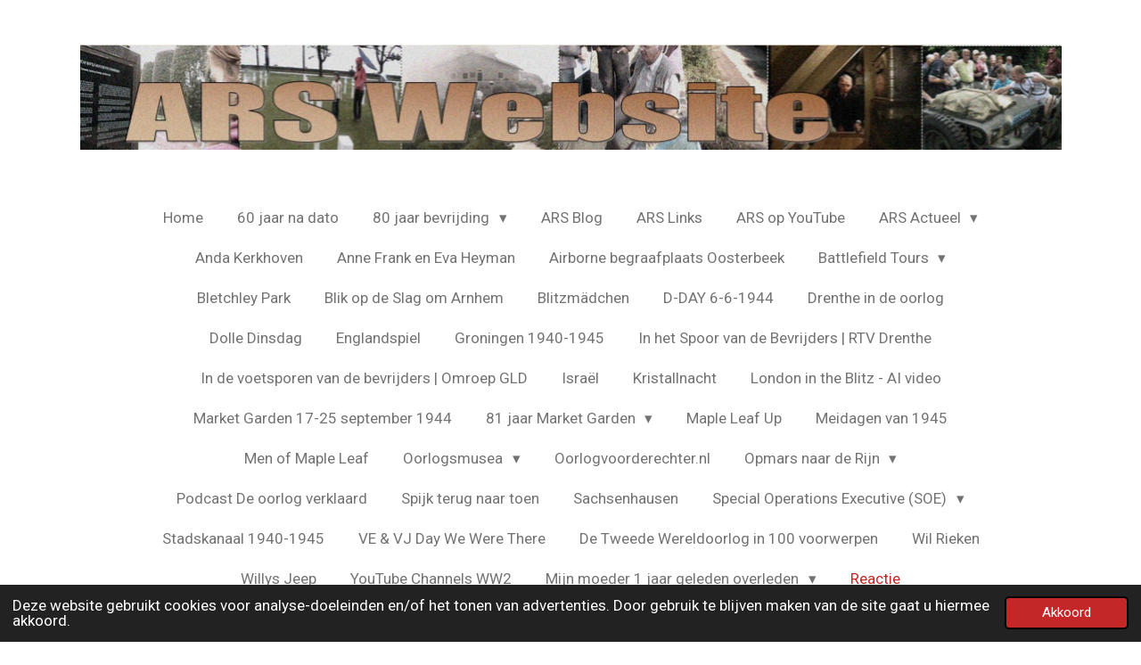

--- FILE ---
content_type: text/html; charset=UTF-8
request_url: https://www.saak.nl/reactie
body_size: 34981
content:
<!DOCTYPE html>
<html lang="nl">
    <head>
        <meta http-equiv="Content-Type" content="text/html; charset=utf-8">
        <meta name="viewport" content="width=device-width, initial-scale=1.0, maximum-scale=5.0">
        <meta http-equiv="X-UA-Compatible" content="IE=edge">
        <link rel="canonical" href="https://www.saak.nl/reactie">
        <link rel="sitemap" type="application/xml" href="https://www.saak.nl/sitemap.xml">
        <meta property="og:title" content="Reactie | ARS Website">
        <meta property="og:url" content="https://www.saak.nl/reactie">
        <base href="https://www.saak.nl/">
        <meta name="description" property="og:description" content="">
                <script nonce="600fdeadee7f5e0abc3d87b4b6992da3">
            
            window.JOUWWEB = window.JOUWWEB || {};
            window.JOUWWEB.application = window.JOUWWEB.application || {};
            window.JOUWWEB.application = {"backends":[{"domain":"jouwweb.nl","freeDomain":"jouwweb.site"},{"domain":"webador.com","freeDomain":"webadorsite.com"},{"domain":"webador.de","freeDomain":"webadorsite.com"},{"domain":"webador.fr","freeDomain":"webadorsite.com"},{"domain":"webador.es","freeDomain":"webadorsite.com"},{"domain":"webador.it","freeDomain":"webadorsite.com"},{"domain":"jouwweb.be","freeDomain":"jouwweb.site"},{"domain":"webador.ie","freeDomain":"webadorsite.com"},{"domain":"webador.co.uk","freeDomain":"webadorsite.com"},{"domain":"webador.at","freeDomain":"webadorsite.com"},{"domain":"webador.be","freeDomain":"webadorsite.com"},{"domain":"webador.ch","freeDomain":"webadorsite.com"},{"domain":"webador.ch","freeDomain":"webadorsite.com"},{"domain":"webador.mx","freeDomain":"webadorsite.com"},{"domain":"webador.com","freeDomain":"webadorsite.com"},{"domain":"webador.dk","freeDomain":"webadorsite.com"},{"domain":"webador.se","freeDomain":"webadorsite.com"},{"domain":"webador.no","freeDomain":"webadorsite.com"},{"domain":"webador.fi","freeDomain":"webadorsite.com"},{"domain":"webador.ca","freeDomain":"webadorsite.com"},{"domain":"webador.ca","freeDomain":"webadorsite.com"},{"domain":"webador.pl","freeDomain":"webadorsite.com"},{"domain":"webador.com.au","freeDomain":"webadorsite.com"},{"domain":"webador.nz","freeDomain":"webadorsite.com"}],"editorLocale":"nl-NL","editorTimezone":"Europe\/Amsterdam","editorLanguage":"nl","analytics4TrackingId":"G-E6PZPGE4QM","analyticsDimensions":[],"backendDomain":"www.jouwweb.nl","backendShortDomain":"jouwweb.nl","backendKey":"jouwweb-nl","freeWebsiteDomain":"jouwweb.site","noSsl":false,"build":{"reference":"fec0291"},"linkHostnames":["www.jouwweb.nl","www.webador.com","www.webador.de","www.webador.fr","www.webador.es","www.webador.it","www.jouwweb.be","www.webador.ie","www.webador.co.uk","www.webador.at","www.webador.be","www.webador.ch","fr.webador.ch","www.webador.mx","es.webador.com","www.webador.dk","www.webador.se","www.webador.no","www.webador.fi","www.webador.ca","fr.webador.ca","www.webador.pl","www.webador.com.au","www.webador.nz"],"assetsUrl":"https:\/\/assets.jwwb.nl","loginUrl":"https:\/\/www.jouwweb.nl\/inloggen","publishUrl":"https:\/\/www.jouwweb.nl\/v2\/website\/2478015\/publish-proxy","adminUserOrIp":false,"pricing":{"plans":{"lite":{"amount":"700","currency":"EUR"},"pro":{"amount":"1200","currency":"EUR"},"business":{"amount":"2400","currency":"EUR"}},"yearlyDiscount":{"price":{"amount":"0","currency":"EUR"},"ratio":0,"percent":"0%","discountPrice":{"amount":"0","currency":"EUR"},"termPricePerMonth":{"amount":"0","currency":"EUR"},"termPricePerYear":{"amount":"0","currency":"EUR"}}},"hcUrl":{"add-product-variants":"https:\/\/help.jouwweb.nl\/hc\/nl\/articles\/28594307773201","basic-vs-advanced-shipping":"https:\/\/help.jouwweb.nl\/hc\/nl\/articles\/28594268794257","html-in-head":"https:\/\/help.jouwweb.nl\/hc\/nl\/articles\/28594336422545","link-domain-name":"https:\/\/help.jouwweb.nl\/hc\/nl\/articles\/28594325307409","optimize-for-mobile":"https:\/\/help.jouwweb.nl\/hc\/nl\/articles\/28594312927121","seo":"https:\/\/help.jouwweb.nl\/hc\/nl\/sections\/28507243966737","transfer-domain-name":"https:\/\/help.jouwweb.nl\/hc\/nl\/articles\/28594325232657","website-not-secure":"https:\/\/help.jouwweb.nl\/hc\/nl\/articles\/28594252935825"}};
            window.JOUWWEB.brand = {"type":"jouwweb","name":"JouwWeb","domain":"JouwWeb.nl","supportEmail":"support@jouwweb.nl"};
                    
                window.JOUWWEB = window.JOUWWEB || {};
                window.JOUWWEB.websiteRendering = {"locale":"nl-NL","timezone":"Europe\/Amsterdam","routes":{"api\/upload\/product-field":"\/_api\/upload\/product-field","checkout\/cart":"\/winkelwagen","payment":"\/bestelling-afronden\/:publicOrderId","payment\/forward":"\/bestelling-afronden\/:publicOrderId\/forward","public-order":"\/bestelling\/:publicOrderId","checkout\/authorize":"\/winkelwagen\/authorize\/:gateway","wishlist":"\/verlanglijst"}};
                                                    window.JOUWWEB.website = {"id":2478015,"locale":"nl-NL","enabled":true,"title":"ARS Website","hasTitle":true,"roleOfLoggedInUser":null,"ownerLocale":"nl-NL","plan":"pro","freeWebsiteDomain":"jouwweb.site","backendKey":"jouwweb-nl","currency":"EUR","defaultLocale":"nl-NL","url":"https:\/\/www.saak.nl\/","homepageSegmentId":9629445,"category":"website","isOffline":false,"isPublished":true,"locales":["nl-NL"],"allowed":{"ads":false,"credits":true,"externalLinks":true,"slideshow":true,"customDefaultSlideshow":true,"hostedAlbums":true,"moderators":true,"mailboxQuota":1,"statisticsVisitors":true,"statisticsDetailed":true,"statisticsMonths":1,"favicon":true,"password":true,"freeDomains":0,"freeMailAccounts":1,"canUseLanguages":false,"fileUpload":true,"legacyFontSize":false,"webshop":true,"products":10,"imageText":false,"search":true,"audioUpload":true,"videoUpload":0,"allowDangerousForms":false,"allowHtmlCode":true,"mobileBar":true,"sidebar":false,"poll":false,"allowCustomForms":true,"allowBusinessListing":true,"allowCustomAnalytics":true,"allowAccountingLink":true,"digitalProducts":false,"sitemapElement":false},"mobileBar":{"enabled":false,"theme":"accent","email":{"active":true},"location":{"active":true},"phone":{"active":true},"whatsapp":{"active":false},"social":{"active":false,"network":"facebook"}},"webshop":{"enabled":false,"currency":"EUR","taxEnabled":false,"taxInclusive":true,"vatDisclaimerVisible":false,"orderNotice":null,"orderConfirmation":null,"freeShipping":false,"freeShippingAmount":"0.00","shippingDisclaimerVisible":false,"pickupAllowed":false,"couponAllowed":false,"detailsPageAvailable":true,"socialMediaVisible":false,"termsPage":null,"termsPageUrl":null,"extraTerms":null,"pricingVisible":true,"orderButtonVisible":true,"shippingAdvanced":false,"shippingAdvancedBackEnd":false,"soldOutVisible":true,"backInStockNotificationEnabled":false,"canAddProducts":true,"nextOrderNumber":1,"allowedServicePoints":[],"sendcloudConfigured":false,"sendcloudFallbackPublicKey":"a3d50033a59b4a598f1d7ce7e72aafdf","taxExemptionAllowed":true,"invoiceComment":null,"emptyCartVisible":false,"minimumOrderPrice":null,"productNumbersEnabled":false,"wishlistEnabled":true,"hideTaxOnCart":false},"isTreatedAsWebshop":false};                            window.JOUWWEB.cart = {"products":[],"coupon":null,"shippingCountryCode":null,"shippingChoice":null,"breakdown":[]};                            window.JOUWWEB.scripts = [];                        window.parent.JOUWWEB.colorPalette = window.JOUWWEB.colorPalette;
        </script>
                <title>Reactie | ARS Website</title>
                                            <link href="https://primary.jwwb.nl/public/n/r/w/temp-zrslxzmrnbdzwrtuwiel/touch-icon-iphone.png?bust=1668428931" rel="apple-touch-icon" sizes="60x60">                                                <link href="https://primary.jwwb.nl/public/n/r/w/temp-zrslxzmrnbdzwrtuwiel/touch-icon-ipad.png?bust=1668428931" rel="apple-touch-icon" sizes="76x76">                                                <link href="https://primary.jwwb.nl/public/n/r/w/temp-zrslxzmrnbdzwrtuwiel/touch-icon-iphone-retina.png?bust=1668428931" rel="apple-touch-icon" sizes="120x120">                                                <link href="https://primary.jwwb.nl/public/n/r/w/temp-zrslxzmrnbdzwrtuwiel/touch-icon-ipad-retina.png?bust=1668428931" rel="apple-touch-icon" sizes="152x152">                                                <link href="https://primary.jwwb.nl/public/n/r/w/temp-zrslxzmrnbdzwrtuwiel/favicon.png?bust=1668428931" rel="shortcut icon">                                                <link href="https://primary.jwwb.nl/public/n/r/w/temp-zrslxzmrnbdzwrtuwiel/favicon.png?bust=1668428931" rel="icon">                                                        <meta name="twitter:card" content="summary">
                                                    <script src="https://www.google.com/recaptcha/enterprise.js?hl=nl&amp;render=explicit" nonce="600fdeadee7f5e0abc3d87b4b6992da3" data-turbo-track="reload"></script>
<script src="https://plausible.io/js/script.manual.js" nonce="600fdeadee7f5e0abc3d87b4b6992da3" data-turbo-track="reload" defer data-domain="shard15.jouwweb.nl"></script>
<link rel="stylesheet" type="text/css" href="https://gfonts.jwwb.nl/css?display=fallback&amp;family=Roboto%3A400%2C700%2C400italic%2C700italic%7CQuestrial%3A400%2C700%2C400italic%2C700italic" nonce="600fdeadee7f5e0abc3d87b4b6992da3" data-turbo-track="dynamic">
<script src="https://assets.jwwb.nl/assets/build/website-rendering/nl-NL.js?bust=af8dcdef13a1895089e9" nonce="600fdeadee7f5e0abc3d87b4b6992da3" data-turbo-track="reload" defer></script>
<script src="https://assets.jwwb.nl/assets/website-rendering/runtime.e9aaeab0c631cbd69aaa.js?bust=0df1501923f96b249330" nonce="600fdeadee7f5e0abc3d87b4b6992da3" data-turbo-track="reload" defer></script>
<script src="https://assets.jwwb.nl/assets/website-rendering/103.3d75ec3708e54af67f50.js?bust=cb0aa3c978e146edbd0d" nonce="600fdeadee7f5e0abc3d87b4b6992da3" data-turbo-track="reload" defer></script>
<script src="https://assets.jwwb.nl/assets/website-rendering/main.f656389ec507dc20f0cb.js?bust=d20d7cd648ba41ec2448" nonce="600fdeadee7f5e0abc3d87b4b6992da3" data-turbo-track="reload" defer></script>
<link rel="preload" href="https://assets.jwwb.nl/assets/website-rendering/styles.e258e1c0caffe3e22b8c.css?bust=00dff845dced716b5f3e" as="style">
<link rel="preload" href="https://assets.jwwb.nl/assets/website-rendering/fonts/icons-website-rendering/font/website-rendering.woff2?bust=bd2797014f9452dadc8e" as="font" crossorigin>
<link rel="preconnect" href="https://gfonts.jwwb.nl">
<link rel="stylesheet" type="text/css" href="https://assets.jwwb.nl/assets/website-rendering/styles.e258e1c0caffe3e22b8c.css?bust=00dff845dced716b5f3e" nonce="600fdeadee7f5e0abc3d87b4b6992da3" data-turbo-track="dynamic">
<link rel="preconnect" href="https://assets.jwwb.nl">
<link rel="stylesheet" type="text/css" href="https://primary.jwwb.nl/public/n/r/w/temp-zrslxzmrnbdzwrtuwiel/style.css?bust=1768566279" nonce="600fdeadee7f5e0abc3d87b4b6992da3" data-turbo-track="dynamic">    </head>
    <body
        id="top"
        class="jw-is-no-slideshow jw-header-is-image jw-is-segment-page jw-is-frontend jw-is-no-sidebar jw-is-no-messagebar jw-is-no-touch-device jw-is-no-mobile"
                                    data-jouwweb-page="24071859"
                                                data-jouwweb-segment-id="24071859"
                                                data-jouwweb-segment-type="page"
                                                data-template-threshold="1020"
                                                data-template-name="clean&#x7C;blanco&#x7C;blanco-banner"
                            itemscope
        itemtype="https://schema.org/WebPage"
    >
                                    <meta itemprop="url" content="https://www.saak.nl/reactie">
        <a href="#main-content" class="jw-skip-link">
            Ga direct naar de hoofdinhoud        </a>
        <div class="jw-background"></div>
        <div class="jw-body">
            <div class="jw-mobile-menu jw-mobile-is-logo js-mobile-menu">
            <span class="jw-mobile-menu__button jw-mobile-menu__button--dummy"></span>        <div class="jw-mobile-header jw-mobile-header--image">
        <a            class="jw-mobile-header-content"
                            href="/"
                        >
                            <img class="jw-mobile-logo jw-mobile-logo--landscape" src="https://primary.jwwb.nl/public/n/r/w/temp-zrslxzmrnbdzwrtuwiel/suum5y/image-4.png?enable-io=true&amp;enable=upscale&amp;height=70" srcset="https://primary.jwwb.nl/public/n/r/w/temp-zrslxzmrnbdzwrtuwiel/suum5y/image-4.png?enable-io=true&amp;enable=upscale&amp;height=70 1x" alt="ARS Website" title="ARS Website">                                </a>
    </div>

    
            <button
            type="button"
            class="jw-mobile-menu__button jw-mobile-toggle"
            aria-label="Open / sluit menu"
        >
            <span class="jw-icon-burger"></span>
        </button>
    </div>
            <div class="topmenu">
    <header>
        <div class="topmenu-inner js-topbar-content-container">
            <div class="jw-header-logo">
            <div
    id="jw-header-image-container"
    class="jw-header jw-header-image jw-header-image-toggle"
    style="flex-basis: 1101px; max-width: 1101px; flex-shrink: 1;"
>
            <a href="/">
        <img id="jw-header-image" data-image-id="81277264" srcset="https://primary.jwwb.nl/public/n/r/w/temp-zrslxzmrnbdzwrtuwiel/suum5y/image-4.png?enable-io=true&amp;width=1101 1101w, https://primary.jwwb.nl/public/n/r/w/temp-zrslxzmrnbdzwrtuwiel/suum5y/image-4.png?enable-io=true&amp;width=1208 1208w" class="jw-header-image" title="ARS Website" style="" sizes="1101px" width="1101" height="118" intrinsicsize="1,101.00 x 118.00" alt="ARS Website">                </a>
    </div>
        <div
    class="jw-header jw-header-title-container jw-header-text jw-header-text-toggle"
    data-stylable="true"
>
    <a        id="jw-header-title"
        class="jw-header-title"
                    href="/"
            >
        ARS Website    </a>
</div>
</div>
            <nav class="menu jw-menu-copy">
                <ul
    id="jw-menu"
    class="jw-menu jw-menu-horizontal"
            >
            <li
    class="jw-menu-item"
>
        <a        class="jw-menu-link"
        href="/"                                            data-page-link-id="9629445"
                            >
                <span class="">
            Home        </span>
            </a>
                </li>
            <li
    class="jw-menu-item"
>
        <a        class="jw-menu-link"
        href="/60-jaar-na-dato"                                            data-page-link-id="27383777"
                            >
                <span class="">
            60 jaar na dato        </span>
            </a>
                </li>
            <li
    class="jw-menu-item jw-menu-has-submenu"
>
        <a        class="jw-menu-link"
        href="/80-jaar-bevrijding"                                            data-page-link-id="23407273"
                            >
                <span class="">
            80 jaar bevrijding        </span>
                    <span class="jw-arrow jw-arrow-toplevel"></span>
            </a>
                    <ul
            class="jw-submenu"
                    >
                            <li
    class="jw-menu-item"
>
        <a        class="jw-menu-link"
        href="/80-jaar-bevrijding/15-8-2025-vj-day-80-jaar-geleden"                                            data-page-link-id="29891709"
                            >
                <span class="">
            15-8-2025 VJ Day 80 jaar geleden        </span>
            </a>
                </li>
                            <li
    class="jw-menu-item"
>
        <a        class="jw-menu-link"
        href="/80-jaar-bevrijding/15-8-2025-capitulatie-van-japan-80-jaar-geleden"                                            data-page-link-id="29891292"
                            >
                <span class="">
            15-8-2025 Capitulatie van Japan 80 jaar geleden        </span>
            </a>
                </li>
                            <li
    class="jw-menu-item"
>
        <a        class="jw-menu-link"
        href="/80-jaar-bevrijding/9-8-2025-de-tweede-atoombom-viel-op-nagasaki"                                            data-page-link-id="29798622"
                            >
                <span class="">
            9-8-2025  De tweede atoombom viel op Nagasaki        </span>
            </a>
                </li>
                            <li
    class="jw-menu-item"
>
        <a        class="jw-menu-link"
        href="/80-jaar-bevrijding/8-5-2025-ve-day-80-jaar-geleden"                                            data-page-link-id="28241865"
                            >
                <span class="">
            8-5-2025 VE Day 80 jaar geleden        </span>
            </a>
                </li>
                            <li
    class="jw-menu-item"
>
        <a        class="jw-menu-link"
        href="/80-jaar-bevrijding/6-8-2025-hiroshima-80-jaar-later-de-bom-de-beslissing-en-de-herinnering"                                            data-page-link-id="29750236"
                            >
                <span class="">
            6-8-2025  Hiroshima, 80 jaar later: De bom, de beslissing, en de herinnering        </span>
            </a>
                </li>
                            <li
    class="jw-menu-item"
>
        <a        class="jw-menu-link"
        href="/80-jaar-bevrijding/5-5-2025-duitse-capitulatie-in-wageningen-80-jaar-geleden"                                            data-page-link-id="29751885"
                            >
                <span class="">
            5-5-2025  Duitse capitulatie in Wageningen 80 jaar geleden        </span>
            </a>
                </li>
                            <li
    class="jw-menu-item"
>
        <a        class="jw-menu-link"
        href="/80-jaar-bevrijding/2-5-2025-einde-van-de-slag-om-berlijn-80-jaar-geleden"                                            data-page-link-id="27497713"
                            >
                <span class="">
            2-5-2025  Einde van de Slag om Berlijn 80 jaar geleden        </span>
            </a>
                </li>
                            <li
    class="jw-menu-item"
>
        <a        class="jw-menu-link"
        href="/80-jaar-bevrijding/30-4-2025-hitler-is-dood-80-jaar-geleden"                                            data-page-link-id="28051163"
                            >
                <span class="">
            30-4-2025 Hitler is dood 80 jaar geleden        </span>
            </a>
                </li>
                            <li
    class="jw-menu-item"
>
        <a        class="jw-menu-link"
        href="/80-jaar-bevrijding/17-4-2025-bevrijding-van-ede-80-jaar-geleden"                                            data-page-link-id="27181460"
                            >
                <span class="">
            17-4-2025  Bevrijding van Ede 80 jaar geleden        </span>
            </a>
                </li>
                            <li
    class="jw-menu-item"
>
        <a        class="jw-menu-link"
        href="/80-jaar-bevrijding/16-4-2025-de-slag-om-wagenborgen-in-het-nos-journaal"                                            data-page-link-id="27809893"
                            >
                <span class="">
            16-4-2025  De Slag om wagenborgen in het NOS journaal        </span>
            </a>
                </li>
                            <li
    class="jw-menu-item"
>
        <a        class="jw-menu-link"
        href="/80-jaar-bevrijding/16-4-2025-de-slag-om-groningen-80-jaar-geleden"                                            data-page-link-id="27805475"
                            >
                <span class="">
            16-4-2025  De Slag om Groningen 80 jaar geleden        </span>
            </a>
                </li>
                            <li
    class="jw-menu-item"
>
        <a        class="jw-menu-link"
        href="/80-jaar-bevrijding/13-4-2025-begin-van-de-slag-om-groningen-80-jaar-geleden"                                            data-page-link-id="27747677"
                            >
                <span class="">
            13-4-2025 Begin van de Slag om Groningen 80 jaar geleden        </span>
            </a>
                </li>
                            <li
    class="jw-menu-item"
>
        <a        class="jw-menu-link"
        href="/80-jaar-bevrijding/12-4-2025-vandaag-80-jaar-geleden-belt-de-canadese-commandant-met-de-vijand-in-groningen"                                            data-page-link-id="27754457"
                            >
                <span class="">
            12-4-2025 Vandaag 80 jaar geleden belt de Canadese commandant met de vijand in Groningen        </span>
            </a>
                </li>
                            <li
    class="jw-menu-item"
>
        <a        class="jw-menu-link"
        href="/80-jaar-bevrijding/12-4-2025-ahv-assen-80-jaar-oorlog-en-bevrijding"                                            data-page-link-id="27742359"
                            >
                <span class="">
            12-4-2025 AHV Assen 80 jaar oorlog en bevrijding        </span>
            </a>
                </li>
                            <li
    class="jw-menu-item"
>
        <a        class="jw-menu-link"
        href="/80-jaar-bevrijding/11-4-2025-drenthe-liberty-tour-in-gasselte-en-gieten"                                            data-page-link-id="27071708"
                            >
                <span class="">
            11-4-2025 Drenthe Liberty Tour in Gasselte en Gieten        </span>
            </a>
                </li>
                            <li
    class="jw-menu-item"
>
        <a        class="jw-menu-link"
        href="/80-jaar-bevrijding/11-4-2025-herdenking-bij-amherst-monument-in-gasselte"                                            data-page-link-id="27726351"
                            >
                <span class="">
            11-4-2025 Herdenking bij Amherst monument in Gasselte        </span>
            </a>
                </li>
                            <li
    class="jw-menu-item"
>
        <a        class="jw-menu-link"
        href="/80-jaar-bevrijding/10-4-2025-de-bevrijding-van-deventer-80-jaar-geleden"                                            data-page-link-id="27661598"
                            >
                <span class="">
            10-4-2025  De bevrijding van Deventer 80 jaar geleden        </span>
            </a>
                </li>
                            <li
    class="jw-menu-item"
>
        <a        class="jw-menu-link"
        href="/80-jaar-bevrijding/6-4-2025-coevorden-bevrijd-80-jaar-geleden"                                            data-page-link-id="27683707"
                            >
                <span class="">
            6-4-2025  Coevorden bevrijd 80 jaar geleden        </span>
            </a>
                </li>
                            <li
    class="jw-menu-item"
>
        <a        class="jw-menu-link"
        href="/80-jaar-bevrijding/13-2-2025-bombardement-op-dresden-80-jaar-geleden"                                            data-page-link-id="26501357"
                            >
                <span class="">
            13-2-2025  Bombardement op Dresden 80 jaar geleden        </span>
            </a>
                </li>
                            <li
    class="jw-menu-item"
>
        <a        class="jw-menu-link"
        href="/80-jaar-bevrijding/8-2-2025-operatie-veritable-begon-80-jaar-geleden"                                            data-page-link-id="26399304"
                            >
                <span class="">
            8-2-2025 Operatie Veritable begon 80 jaar geleden        </span>
            </a>
                </li>
                            <li
    class="jw-menu-item"
>
        <a        class="jw-menu-link"
        href="/80-jaar-bevrijding/16-12-2024-het-ardennenoffensief-80-jaar-geleden"                                            data-page-link-id="25362907"
                            >
                <span class="">
            16-12-2024 Het Ardennenoffensief 80 jaar geleden        </span>
            </a>
                </li>
                            <li
    class="jw-menu-item"
>
        <a        class="jw-menu-link"
        href="/80-jaar-bevrijding/1-11-2024-vlissingen-bevrijd-80-jaar-geleden"                                            data-page-link-id="24678226"
                            >
                <span class="">
            1-11-2024  Vlissingen bevrijd 80 jaar geleden        </span>
            </a>
                </li>
                            <li
    class="jw-menu-item"
>
        <a        class="jw-menu-link"
        href="/80-jaar-bevrijding/2-10-2024-herdenking-razzia-putten-mesh-80-jaar-geleden"                                            data-page-link-id="24659701"
                            >
                <span class="">
            2-10-2024  Herdenking Razzia Putten Mesh 80 jaar geleden        </span>
            </a>
                </li>
                            <li
    class="jw-menu-item"
>
        <a        class="jw-menu-link"
        href="/80-jaar-bevrijding/17-9-2024-market-garden-80-jaar-geleden"                                            data-page-link-id="24699544"
                            >
                <span class="">
            17-9-2024  Market Garden 80 jaar geleden        </span>
            </a>
                </li>
                            <li
    class="jw-menu-item"
>
        <a        class="jw-menu-link"
        href="/80-jaar-bevrijding/12-9-2024-mesh-80-jaar-geleden"                                            data-page-link-id="24659434"
                            >
                <span class="">
            12-9-2024  Mesh 80 jaar geleden        </span>
            </a>
                </li>
                    </ul>
        </li>
            <li
    class="jw-menu-item"
>
        <a        class="jw-menu-link"
        href="/ars-blog"                                            data-page-link-id="18697676"
                            >
                <span class="">
            ARS Blog        </span>
            </a>
                </li>
            <li
    class="jw-menu-item"
>
        <a        class="jw-menu-link"
        href="/ars-links"                                            data-page-link-id="11561378"
                            >
                <span class="">
            ARS Links        </span>
            </a>
                </li>
            <li
    class="jw-menu-item"
>
        <a        class="jw-menu-link"
        href="/ars-op-youtube"                                            data-page-link-id="30082366"
                            >
                <span class="">
            ARS op YouTube        </span>
            </a>
                </li>
            <li
    class="jw-menu-item jw-menu-has-submenu"
>
        <a        class="jw-menu-link"
        href="/ars-actueel"                                            data-page-link-id="14050978"
                            >
                <span class="">
            ARS Actueel        </span>
                    <span class="jw-arrow jw-arrow-toplevel"></span>
            </a>
                    <ul
            class="jw-submenu"
                    >
                            <li
    class="jw-menu-item"
>
        <a        class="jw-menu-link"
        href="/ars-actueel/10-1-2026-trump-wil-groenland-inlijven"                                            data-page-link-id="32854777"
                            >
                <span class="">
            10-1-2026 Trump wil Groenland inlijven        </span>
            </a>
                </li>
                            <li
    class="jw-menu-item"
>
        <a        class="jw-menu-link"
        href="/ars-actueel/6-1-2026-tumultueus-begin-van-het-nieuwe-jaar"                                            data-page-link-id="32737112"
                            >
                <span class="">
            6-1-2026  Tumultueus begin van het nieuwe jaar        </span>
            </a>
                </li>
                            <li
    class="jw-menu-item"
>
        <a        class="jw-menu-link"
        href="/ars-actueel/29-12-2025-op-de-valreep-naar-het-nieuwe-jaar-2026-oorlogsdreiging-en-internationale-crisis"                                            data-page-link-id="32557343"
                            >
                <span class="">
            29-12-2025 Op de valreep naar het nieuwe jaar 2026: oorlogsdreiging en internationale crisis        </span>
            </a>
                </li>
                            <li
    class="jw-menu-item"
>
        <a        class="jw-menu-link"
        href="/ars-actueel/24-12-2025-lichtjes-bij-oorlogsgraven"                                            data-page-link-id="32484335"
                            >
                <span class="">
            24-12-2025 Lichtjes bij oorlogsgraven        </span>
            </a>
                </li>
                            <li
    class="jw-menu-item"
>
        <a        class="jw-menu-link"
        href="/ars-actueel/13-12-2025-lezing-the-commonwealth-wargraves-commission-door-voormalig-directeur-geert-bekaert"                                            data-page-link-id="32297171"
                            >
                <span class="">
            13-12-2025 Lezing The Commonwealth Wargraves Commission door voormalig directeur Geert Bekaert        </span>
            </a>
                </li>
                            <li
    class="jw-menu-item"
>
        <a        class="jw-menu-link"
        href="/ars-actueel/7-12-2025-japanse-aanval-op-pearl-harbor-84-jaar-geleden"                                            data-page-link-id="32155245"
                            >
                <span class="">
            7-12-2025 Japanse aanval op Pearl Harbor 84 jaar geleden        </span>
            </a>
                </li>
                            <li
    class="jw-menu-item"
>
        <a        class="jw-menu-link"
        href="/ars-actueel/19-11-2025-panelen-verwijderd-van-margraten"                                            data-page-link-id="31739385"
                            >
                <span class="">
            19-11-2025 Panelen verwijderd van Margraten        </span>
            </a>
                </li>
                            <li
    class="jw-menu-item"
>
        <a        class="jw-menu-link"
        href="/ars-actueel/9-11-2025-herdenking-kristallnacht"                                            data-page-link-id="31546804"
                            >
                <span class="">
            9-11-2025 Herdenking Kristallnacht        </span>
            </a>
                </li>
                            <li
    class="jw-menu-item"
>
        <a        class="jw-menu-link"
        href="/ars-actueel/6-11-2025-beethoven-4-brahms-4"                                            data-page-link-id="31431466"
                            >
                <span class="">
            6-11-2025 Beethoven 4 &amp; Brahms 4        </span>
            </a>
                </li>
                            <li
    class="jw-menu-item"
>
        <a        class="jw-menu-link"
        href="/ars-actueel/29-10-2025-boekpresentatie-ties-groenewold-120-seconden-oorlog"                                            data-page-link-id="31291559"
                            >
                <span class="">
            29-10-2025 Boekpresentatie Ties Groenewold 120 seconden oorlog        </span>
            </a>
                </li>
                            <li
    class="jw-menu-item"
>
        <a        class="jw-menu-link"
        href="/ars-actueel/22-10-2025-verzetsvrouw-selma-van-de-perre-overleden"                                            data-page-link-id="31161989"
                            >
                <span class="">
            22-10-2025 Verzetsvrouw Selma van de Perre overleden        </span>
            </a>
                </li>
                            <li
    class="jw-menu-item"
>
        <a        class="jw-menu-link"
        href="/ars-actueel/15-10-2025-v2-raket-nagebouwd"                                            data-page-link-id="31009576"
                            >
                <span class="">
            15-10-2025 V2 raket nagebouwd        </span>
            </a>
                </li>
                            <li
    class="jw-menu-item"
>
        <a        class="jw-menu-link"
        href="/ars-actueel/27-9-2025-battlefield-tour-slag-om-den-haag"                                            data-page-link-id="30796398"
                            >
                <span class="">
            27-9-2025 Battlefield Tour Slag om Den Haag        </span>
            </a>
                </li>
                            <li
    class="jw-menu-item"
>
        <a        class="jw-menu-link"
        href="/ars-actueel/20-en-21-9-2025-airborne-herdenkingen"                                            data-page-link-id="30572718"
                            >
                <span class="">
            20 en 21-9-2025 Airborne herdenkingen        </span>
            </a>
                </li>
                            <li
    class="jw-menu-item"
>
        <a        class="jw-menu-link"
        href="/ars-actueel/9-9-2025-arnhems-oorlogsmuseum-1940-1945"                                            data-page-link-id="30368122"
                            >
                <span class="">
            9-9-2025 Arnhems Oorlogsmuseum 1940-1945        </span>
            </a>
                </li>
                            <li
    class="jw-menu-item"
>
        <a        class="jw-menu-link"
        href="/ars-actueel/6-9-2025-v1-v2-vergeldingswapens-in-overijssel"                                            data-page-link-id="30308785"
                            >
                <span class="">
            6-9-2025 V1 &amp; V2 Vergeldingswapens in Overijssel        </span>
            </a>
                </li>
                            <li
    class="jw-menu-item"
>
        <a        class="jw-menu-link"
        href="/ars-actueel/30-8-2025-museum-deelen-en-bunker-diogenes"                                            data-page-link-id="30237361"
                            >
                <span class="">
            30-8-2025 Museum Deelen en bunker Diogenes        </span>
            </a>
                </li>
                            <li
    class="jw-menu-item"
>
        <a        class="jw-menu-link"
        href="/ars-actueel/23-8-2025-werkkamp-de-beetse"                                            data-page-link-id="30053188"
                            >
                <span class="">
            23-8-2025 Werkkamp De Beetse        </span>
            </a>
                </li>
                            <li
    class="jw-menu-item"
>
        <a        class="jw-menu-link"
        href="/ars-actueel/18-8-2025-nationaal-openluchtmuseum-arnhem"                                            data-page-link-id="30055346"
                            >
                <span class="">
            18-8-2025 Nationaal Openluchtmuseum Arnhem        </span>
            </a>
                </li>
                            <li
    class="jw-menu-item"
>
        <a        class="jw-menu-link"
        href="/ars-actueel/15-8-2025-ontmoeting-trump-en-poetin-over-oekraine"                                            data-page-link-id="29887170"
                            >
                <span class="">
            15-8-2025 Ontmoeting Trump en Poetin over Oekraïne        </span>
            </a>
                </li>
                            <li
    class="jw-menu-item"
>
        <a        class="jw-menu-link"
        href="/ars-actueel/6-8-2025-hiroshima-80-jaar-later-de-bom-de-beslissing-en-de-herinnering-1"                                            data-page-link-id="29751044"
                            >
                <span class="">
            6-8-2025  Hiroshima, 80 jaar later: De bom, de beslissing, en de herinnering        </span>
            </a>
                </li>
                            <li
    class="jw-menu-item"
>
        <a        class="jw-menu-link"
        href="/ars-actueel/26-7-2025-glider-museum-wolfheze"                                            data-page-link-id="29754285"
                            >
                <span class="">
            26-7-2025  Glider Museum Wolfheze        </span>
            </a>
                </li>
                            <li
    class="jw-menu-item"
>
        <a        class="jw-menu-link"
        href="/ars-actueel/24-7-2025-gavin-at-war"                                            data-page-link-id="29554992"
                            >
                <span class="">
            24-7-2025  Gavin at War        </span>
            </a>
                </li>
                            <li
    class="jw-menu-item"
>
        <a        class="jw-menu-link"
        href="/ars-actueel/20-7-2025-aanslag-op-hitler-20-juli-1944"                                            data-page-link-id="29494813"
                            >
                <span class="">
            20-7-2025 Aanslag op Hitler 20 Juli 1944        </span>
            </a>
                </li>
                            <li
    class="jw-menu-item"
>
        <a        class="jw-menu-link"
        href="/ars-actueel/19-7-2025-19-7-2025-franse-parachutist-sas-alain-pignon-100-overleden"                                            data-page-link-id="29457221"
                            >
                <span class="">
            19-7-2025 19-7-2025 Franse parachutist SAS Alain Pignon (100) overleden        </span>
            </a>
                </li>
                            <li
    class="jw-menu-item"
>
        <a        class="jw-menu-link"
        href="/ars-actueel/6-7-2025-tweeluik-over-de-atlantikwall-andere-tijden"                                            data-page-link-id="29239950"
                            >
                <span class="">
            6-7-2025  Tweeluik over de Atlantikwall  ANDERE TIJDEN        </span>
            </a>
                </li>
                            <li
    class="jw-menu-item"
>
        <a        class="jw-menu-link"
        href="/ars-actueel/2-7-2025-podcast-de-oorlog-verklaard"                                            data-page-link-id="29178040"
                            >
                <span class="">
            2-7-2025  Podcast De oorlog verklaard        </span>
            </a>
                </li>
                            <li
    class="jw-menu-item"
>
        <a        class="jw-menu-link"
        href="/ars-actueel/27-6-2025-anje-van-maanen-overleden"                                            data-page-link-id="29111221"
                            >
                <span class="">
            27-6-2025 Anje van Maanen overleden        </span>
            </a>
                </li>
                            <li
    class="jw-menu-item"
>
        <a        class="jw-menu-link"
        href="/ars-actueel/12-6-1925-40-45-toen-nu-ss-opleidingscentrum-avegoor"                                            data-page-link-id="28868190"
                            >
                <span class="">
            12-6-1925  &#039;40-&#039;45 Toen &amp; Nu: SS opleidingscentrum Avegoor        </span>
            </a>
                </li>
                            <li
    class="jw-menu-item"
>
        <a        class="jw-menu-link"
        href="/ars-actueel/28-5-2025-ede-80-jaar-bevrijding"                                            data-page-link-id="28631361"
                            >
                <span class="">
            28-5-2025 Ede 80 jaar bevrijding        </span>
            </a>
                </li>
                            <li
    class="jw-menu-item"
>
        <a        class="jw-menu-link"
        href="/ars-actueel/13-5-2025-laatste-nederlandse-normandie-veteraan-max-wolf-99-overleden"                                            data-page-link-id="28319384"
                            >
                <span class="">
            13-5-2025 Laatste Nederlandse Normandië-veteraan Max Wolf (99) overleden        </span>
            </a>
                </li>
                            <li
    class="jw-menu-item"
>
        <a        class="jw-menu-link"
        href="/ars-actueel/10-5-2025-bezoek-aan-pop-up-tentoonstelling-vliegveld-havelte"                                            data-page-link-id="28344806"
                            >
                <span class="">
            10-5-2025  Bezoek aan pop-up tentoonstelling vliegveld Havelte        </span>
            </a>
                </li>
                            <li
    class="jw-menu-item"
>
        <a        class="jw-menu-link"
        href="/ars-actueel/10-5-2025-duitse-inval-in-nederland"                                            data-page-link-id="28242856"
                            >
                <span class="">
            10-5-2025 Duitse inval in Nederland        </span>
            </a>
                </li>
                            <li
    class="jw-menu-item"
>
        <a        class="jw-menu-link"
        href="/ars-actueel/6-5-2025-canadese-veteraan-nick-janicki-keert-na-80-jaar-terug-naar-wagenborgen"                                            data-page-link-id="28344338"
                            >
                <span class="">
            6-5-2025 Canadese veteraan Nick Janicki keert na 80 jaar terug naar Wagenborgen        </span>
            </a>
                </li>
                            <li
    class="jw-menu-item"
>
        <a        class="jw-menu-link"
        href="/ars-actueel/5-5-2025-bevrijjdingstour-appingedam-farmsum"                                            data-page-link-id="28234194"
                            >
                <span class="">
            5-5-2025 Bevrijjdingstour Appingedam Farmsum        </span>
            </a>
                </li>
                            <li
    class="jw-menu-item"
>
        <a        class="jw-menu-link"
        href="/ars-actueel/4-5-2025-open-joodse-huizen-in-assen"                                            data-page-link-id="28225092"
                            >
                <span class="">
            4-5-2025 Open Joodse Huizen in Assen        </span>
            </a>
                </li>
                            <li
    class="jw-menu-item"
>
        <a        class="jw-menu-link"
        href="/ars-actueel/28-4-2025-plaquette-john-frostbrug-gestolen"                                            data-page-link-id="28014999"
                            >
                <span class="">
            28-4-2025 Plaquette John Frostbrug gestolen        </span>
            </a>
                </li>
                            <li
    class="jw-menu-item"
>
        <a        class="jw-menu-link"
        href="/ars-actueel/24-4-2025-wisselwachter-van-geert-mak"                                            data-page-link-id="27966804"
                            >
                <span class="">
            24-4-2025 Wisselwachter van Geert Mak        </span>
            </a>
                </li>
                            <li
    class="jw-menu-item"
>
        <a        class="jw-menu-link"
        href="/ars-actueel/23-4-2025-twee-bijzondere-boeken-ontvangen"                                            data-page-link-id="27950022"
                            >
                <span class="">
            23-4-2025 Twee bijzondere boeken ontvangen        </span>
            </a>
                </li>
                            <li
    class="jw-menu-item"
>
        <a        class="jw-menu-link"
        href="/ars-actueel/13-4-2025-onthulling-informatiepaneel-lost-wings-40-45-gasselternijveen"                                            data-page-link-id="27744375"
                            >
                <span class="">
            13-4-2025 Onthulling informatiepaneel Lost Wings &#039;40 - &#039;45 Gasselternijveen        </span>
            </a>
                </li>
                            <li
    class="jw-menu-item"
>
        <a        class="jw-menu-link"
        href="/ars-actueel/13-4-2025-gasselte-80-jaar-geleden-bevrijd"                                            data-page-link-id="27684326"
                            >
                <span class="">
            13-4-2025 Gasselte 80 jaar geleden bevrijd        </span>
            </a>
                </li>
                            <li
    class="jw-menu-item"
>
        <a        class="jw-menu-link"
        href="/ars-actueel/12-4-2025-ahv-assen-80-jaar-oorlog-en-bevrijding-1"                                            data-page-link-id="27743411"
                            >
                <span class="">
            12-4-2025 AHV Assen 80 jaar oorlog en bevrijding        </span>
            </a>
                </li>
                            <li
    class="jw-menu-item"
>
        <a        class="jw-menu-link"
        href="/ars-actueel/11-4-2025-drenthe-liberty-tour-in-gasselte-en-gieten-1"                                            data-page-link-id="27742996"
                            >
                <span class="">
            11-4-2025 Drenthe Liberty Tour in Gasselte en Gieten        </span>
            </a>
                </li>
                            <li
    class="jw-menu-item"
>
        <a        class="jw-menu-link"
        href="/ars-actueel/11-4-2025-herdenking-bij-amherst-monument-gasselte"                                            data-page-link-id="27743029"
                            >
                <span class="">
            11-4-2025 Herdenking bij Amherst monument Gasselte        </span>
            </a>
                </li>
                            <li
    class="jw-menu-item"
>
        <a        class="jw-menu-link"
        href="/ars-actueel/5-4-2025-herdenking-bevrijding-gasselte"                                            data-page-link-id="27589359"
                            >
                <span class="">
            5-4-2025 Herdenking bevrijding Gasselte        </span>
            </a>
                </li>
                            <li
    class="jw-menu-item"
>
        <a        class="jw-menu-link"
        href="/ars-actueel/29-3-2025-museum-ergens-in-nederland-10-jaar"                                            data-page-link-id="27446927"
                            >
                <span class="">
            29-3-2025 Museum Ergens in Nederland 10 jaar        </span>
            </a>
                </li>
                            <li
    class="jw-menu-item"
>
        <a        class="jw-menu-link"
        href="/ars-actueel/28-3-2025-gasselte-in-de-sfeer-van-80-jaar-bevrijding"                                            data-page-link-id="27440019"
                            >
                <span class="">
            28-3-2025 Gasselte in de sfeer van 80 jaar bevrijding        </span>
            </a>
                </li>
                            <li
    class="jw-menu-item"
>
        <a        class="jw-menu-link"
        href="/ars-actueel/28-3-2025-trails-of-hope"                                            data-page-link-id="27447813"
                            >
                <span class="">
            28-3-2025  Trails of Hope        </span>
            </a>
                </li>
                            <li
    class="jw-menu-item"
>
        <a        class="jw-menu-link"
        href="/ars-actueel/22-3-2025-poolse-strijders-over-de-hondsrug"                                            data-page-link-id="27439944"
                            >
                <span class="">
            22-3-2025 Poolse Strijders over de Hondsrug        </span>
            </a>
                </li>
                            <li
    class="jw-menu-item"
>
        <a        class="jw-menu-link"
        href="/ars-actueel/21-3-2025-eindstrijd-delfzijl-oorlog-aan-de-dijk"                                            data-page-link-id="27278097"
                            >
                <span class="">
            21-3-2025 EINDSTRIJD DELFZIJL &amp; OORLOG AAN DE DIJK        </span>
            </a>
                </li>
                            <li
    class="jw-menu-item"
>
        <a        class="jw-menu-link"
        href="/ars-actueel/28-2-2025-struikelstenen-gepoetst"                                            data-page-link-id="26834165"
                            >
                <span class="">
            28-2-2025 Struikelstenen gepoetst        </span>
            </a>
                </li>
                            <li
    class="jw-menu-item"
>
        <a        class="jw-menu-link"
        href="/ars-actueel/27-2-2025-lezing-joel-stoppels-in-zuidbroek"                                            data-page-link-id="26828571"
                            >
                <span class="">
            27-2-2025 Lezing Joël Stoppels in Zuidbroek        </span>
            </a>
                </li>
                            <li
    class="jw-menu-item"
>
        <a        class="jw-menu-link"
        href="/ars-actueel/27-1-2025-auschwitz-herdenking-in-polen"                                            data-page-link-id="26119687"
                            >
                <span class="">
            27-1-2025 Auschwitz herdenking in Polen        </span>
            </a>
                </li>
                            <li
    class="jw-menu-item"
>
        <a        class="jw-menu-link"
        href="/ars-actueel/26-1-2025-nationale-holocaust-herdenking-in-het-wertheimpark-te-amsterdam"                                            data-page-link-id="26120050"
                            >
                <span class="">
            26-1-2025  Nationale Holocaust herdenking in het Wertheimpark te Amsterdam        </span>
            </a>
                </li>
                            <li
    class="jw-menu-item"
>
        <a        class="jw-menu-link"
        href="/ars-actueel/11-1-2025-verrader-van-hoofdpersonen-sonny-boy-ontdekt-in-archief"                                            data-page-link-id="25756715"
                            >
                <span class="">
            11-1-2025  Verrader van hoofdpersonen &#039;Sonny Boy&#039; ontdekt in archief        </span>
            </a>
                </li>
                            <li
    class="jw-menu-item"
>
        <a        class="jw-menu-link"
        href="/ars-actueel/10-1-2025-de-oorlog-die-nooit-ophoudt"                                            data-page-link-id="25744000"
                            >
                <span class="">
            10-1-2025  De oorlog die nooit ophoudt        </span>
            </a>
                </li>
                            <li
    class="jw-menu-item"
>
        <a        class="jw-menu-link"
        href="/ars-actueel/7-1-2025-lee-film-over-een-van-de-bekendste-fotografen-tijdens-wo-ii"                                            data-page-link-id="25678726"
                            >
                <span class="">
            7-1-2025  LEE: Film over een van de bekendste fotografen tijdens WO II        </span>
            </a>
                </li>
                            <li
    class="jw-menu-item"
>
        <a        class="jw-menu-link"
        href="/ars-actueel/2-1-2025-oorlogvoorderechter-nl"                                            data-page-link-id="25555743"
                            >
                <span class="">
            2-1-2025  Oorlogvoorderechter.nl        </span>
            </a>
                </li>
                            <li
    class="jw-menu-item"
>
        <a        class="jw-menu-link"
        href="/ars-actueel/1-1-2025-oorlogsfilm-nr-24-op-netflix"                                            data-page-link-id="25558556"
                            >
                <span class="">
            1-1-2025  Oorlogsfilm Nr. 24 op Netflix        </span>
            </a>
                </li>
                            <li
    class="jw-menu-item"
>
        <a        class="jw-menu-link"
        href="/ars-actueel/16-12-2024-het-ardennenoffensief-1"                                            data-page-link-id="25364660"
                            >
                <span class="">
            16-12-2024 Het Ardennenoffensief         </span>
            </a>
                </li>
                            <li
    class="jw-menu-item"
>
        <a        class="jw-menu-link"
        href="/ars-actueel/13-12-2024-navo-baas-rutte-tijd-om-ons-geestelijk-voor-te-bereiden-op-oorlog"                                            data-page-link-id="25280921"
                            >
                <span class="">
            13-12-2024  NAVO-baas Rutte: &#039;Tijd om ons geestelijk voor te bereiden op oorlog&#039;        </span>
            </a>
                </li>
                            <li
    class="jw-menu-item"
>
        <a        class="jw-menu-link"
        href="/ars-actueel/11-12-2024-overval-op-huis-van-bewaring-in-assen-80-jaar-geleden"                                            data-page-link-id="25279084"
                            >
                <span class="">
            11-12-2024 Overval op Huis van Bewaring in Assen 80 jaar geleden        </span>
            </a>
                </li>
                            <li
    class="jw-menu-item"
>
        <a        class="jw-menu-link"
        href="/ars-actueel/7-12-2024-pearl-harbour-83-jaar-geleden"                                            data-page-link-id="25149221"
                            >
                <span class="">
            7-12-2024  Pearl Harbour, 83 jaar geleden        </span>
            </a>
                </li>
                            <li
    class="jw-menu-item jw-menu-has-submenu"
>
        <a        class="jw-menu-link"
        href="/ars-actueel/17-11-2024-wisseling-van-de-wacht-het-st-elisabeths-gasthuis-in-oorlogstijd"                                            data-page-link-id="24796558"
                            >
                <span class="">
            17-11-2024  Wisseling van de Wacht - Het St. Elisabeths Gasthuis in oorlogstijd        </span>
                    <span class="jw-arrow"></span>
            </a>
                    <ul
            class="jw-submenu"
                    >
                            <li
    class="jw-menu-item"
>
        <a        class="jw-menu-link"
        href="/ars-actueel/17-11-2024-wisseling-van-de-wacht-het-st-elisabeths-gasthuis-in-oorlogstijd/de-duitse-zusters-van-het-st-elisabeths-gasthuis"                                            data-page-link-id="24821691"
                            >
                <span class="">
            De Duitse zusters van het St. Elisabeths Gasthuis        </span>
            </a>
                </li>
                    </ul>
        </li>
                            <li
    class="jw-menu-item"
>
        <a        class="jw-menu-link"
        href="/ars-actueel/17-11-2024-lezing-medische-zorg-en-de-inzet-van-burgers-tijdens-de-slag-om-arnhem"                                            data-page-link-id="24778810"
                            >
                <span class="">
            17-11-2024  Lezing Medische zorg en de inzet van burgers tijdens de Slag om Arnhem        </span>
            </a>
                </li>
                            <li
    class="jw-menu-item jw-menu-has-submenu"
>
        <a        class="jw-menu-link"
        href="/ars-actueel/14-11-2024-lezing-over-verzetsman-anne-de-vries"                                            data-page-link-id="24682035"
                            >
                <span class="">
            14-11-2024 Lezing over verzetsman Anne de Vries        </span>
                    <span class="jw-arrow"></span>
            </a>
                    <ul
            class="jw-submenu"
                    >
                            <li
    class="jw-menu-item"
>
        <a        class="jw-menu-link"
        href="/ars-actueel/14-11-2024-lezing-over-verzetsman-anne-de-vries/anne-de-vries-1"                                            data-page-link-id="24696581"
                            >
                <span class="">
            Anne de Vries        </span>
            </a>
                </li>
                    </ul>
        </li>
                            <li
    class="jw-menu-item"
>
        <a        class="jw-menu-link"
        href="/ars-actueel/9-11-2024-expositie-en-boekpresentatie-in-het-openluchtmuseum"                                            data-page-link-id="24651389"
                            >
                <span class="">
            9-11-2024  Expositie en boekpresentatie in het Openluchtmuseum        </span>
            </a>
                </li>
                            <li
    class="jw-menu-item"
>
        <a        class="jw-menu-link"
        href="/ars-actueel/23-10-2024-oorlogsmuseum-overloon"                                            data-page-link-id="24292964"
                            >
                <span class="">
            23-10-2024  Oorlogsmuseum Overloon        </span>
            </a>
                </li>
                            <li
    class="jw-menu-item"
>
        <a        class="jw-menu-link"
        href="/ars-actueel/16-10-2024-replica-anne-frank-huis"                                            data-page-link-id="24176289"
                            >
                <span class="">
            16-10-2024  Replica Anne Frank Huis        </span>
            </a>
                </li>
                            <li
    class="jw-menu-item"
>
        <a        class="jw-menu-link"
        href="/ars-actueel/15-10-2024-petitie-herinneringscentrum-kamp-westerbork"                                            data-page-link-id="24083586"
                            >
                <span class="">
            15-10-2024 Petitie Herinneringscentrum Kamp Westerbork        </span>
            </a>
                </li>
                            <li
    class="jw-menu-item"
>
        <a        class="jw-menu-link"
        href="/ars-actueel/15-10-2024-herinneringscentrum-kamp-westerbork-in-financieel-zwaar-weer"                                            data-page-link-id="24071607"
                            >
                <span class="">
            15-10-2024  Herinneringscentrum Kamp Westerbork in financieel zwaar weer        </span>
            </a>
                </li>
                            <li
    class="jw-menu-item"
>
        <a        class="jw-menu-link"
        href="/ars-actueel/28-9-2024-museum-1940-1945-in-kolham-sluit"                                            data-page-link-id="23722962"
                            >
                <span class="">
            28-9-2024 Museum 1940-1945 in Kolham sluit        </span>
            </a>
                </li>
                            <li
    class="jw-menu-item"
>
        <a        class="jw-menu-link"
        href="/ars-actueel/7-9-2024-d-dex-d-day-experience-geopend-in-oorlogsmuseum-overloon"                                            data-page-link-id="23321951"
                            >
                <span class="">
            7-9-2024  D-DEX (D-Day experience) geopend in oorlogsmuseum overloon        </span>
            </a>
                </li>
                            <li
    class="jw-menu-item"
>
        <a        class="jw-menu-link"
        href="/ars-actueel/5-9-2024-dolle-dinsdag-80-jaar-geleden"                                            data-page-link-id="23287036"
                            >
                <span class="">
            5-9-2024 Dolle Dinsdag 80 jaar geleden        </span>
            </a>
                </li>
                            <li
    class="jw-menu-item"
>
        <a        class="jw-menu-link"
        href="/ars-actueel/5-9-2024-nederland-verhoogt-defensiebudget"                                            data-page-link-id="23258443"
                            >
                <span class="">
            5-9-2024 Nederland verhoogt defensiebudget        </span>
            </a>
                </li>
                            <li
    class="jw-menu-item"
>
        <a        class="jw-menu-link"
        href="/ars-actueel/24-8-2024-jeeptour-poolse-en-belgische-strijders-in-oost-groningen"                                            data-page-link-id="23191381"
                            >
                <span class="">
            24-8-2024 Jeeptour Poolse en Belgische strijders in Oost-Groningen        </span>
            </a>
                </li>
                            <li
    class="jw-menu-item"
>
        <a        class="jw-menu-link"
        href="/ars-actueel/31-7-2024-esserveld-groningen"                                            data-page-link-id="22604818"
                            >
                <span class="">
            31-7-2024 Esserveld Groningen        </span>
            </a>
                </li>
                            <li
    class="jw-menu-item"
>
        <a        class="jw-menu-link"
        href="/ars-actueel/17-7-2024-mh17-10-jaar-geleden-neergehaald"                                            data-page-link-id="22311468"
                            >
                <span class="">
            17-7-2024 MH17 10 jaar geleden neergehaald        </span>
            </a>
                </li>
                            <li
    class="jw-menu-item"
>
        <a        class="jw-menu-link"
        href="/ars-actueel/29-6-2024-d-day-reisgids"                                            data-page-link-id="22030973"
                            >
                <span class="">
            29-6-2024 D-DAY Reisgids        </span>
            </a>
                </li>
                            <li
    class="jw-menu-item"
>
        <a        class="jw-menu-link"
        href="/ars-actueel/16-6-2024-lezing-joel-stoppels-bevrijding-groningen-en-delfzijl"                                            data-page-link-id="21941182"
                            >
                <span class="">
            16-6-2024 Lezing Joël Stoppels Bevrijding Groningen en Delfzijl        </span>
            </a>
                </li>
                            <li
    class="jw-menu-item"
>
        <a        class="jw-menu-link"
        href="/ars-actueel/6-6-2024-d-day-80"                                            data-page-link-id="21835713"
                            >
                <span class="">
            6-6-2024 D-DAY 80        </span>
            </a>
                </li>
                            <li
    class="jw-menu-item"
>
        <a        class="jw-menu-link"
        href="/ars-actueel/5-6-2024-portsmouth-hosts-national-d-day-anniversary-event"                                            data-page-link-id="24095358"
                            >
                <span class="">
            5-6-2024  Portsmouth hosts national D-Day anniversary event        </span>
            </a>
                </li>
                            <li
    class="jw-menu-item"
>
        <a        class="jw-menu-link"
        href="/ars-actueel/12-5-2024-bevrijdingsmuseum-noord-nederland"                                            data-page-link-id="21045362"
                            >
                <span class="">
            12-5-2024 Bevrijdingsmuseum Noord Nederland        </span>
            </a>
                </li>
                            <li
    class="jw-menu-item"
>
        <a        class="jw-menu-link"
        href="/ars-actueel/10-5-2024-de-meidagen-van-1940"                                            data-page-link-id="20998823"
                            >
                <span class="">
            10-5-2024  De meidagen van 1940        </span>
            </a>
                </li>
                            <li
    class="jw-menu-item"
>
        <a        class="jw-menu-link"
        href="/ars-actueel/2-5-2024-boek-over-anda-kerkhoven-student-in-het-gronings-verzet"                                            data-page-link-id="20819818"
                            >
                <span class="">
            2-5-2024 Boek over Anda Kerkhoven, student in het Gronings verzet        </span>
            </a>
                </li>
                            <li
    class="jw-menu-item"
>
        <a        class="jw-menu-link"
        href="/ars-actueel/30-4-2024-lugubere-vondst-in-het-huis-van-nazi-kopstuk-hermann-goering"                                            data-page-link-id="20789550"
                            >
                <span class="">
            30-4-2024 Lugubere vondst in het huis van nazi-kopstuk Hermann Göring        </span>
            </a>
                </li>
                            <li
    class="jw-menu-item"
>
        <a        class="jw-menu-link"
        href="/ars-actueel/19-4-2024-wageningen45-lanceert-databank-over-de-bevrijding"                                            data-page-link-id="20521072"
                            >
                <span class="">
            19-4-2024 Wageningen45 lanceert databank over de bevrijding        </span>
            </a>
                </li>
                            <li
    class="jw-menu-item"
>
        <a        class="jw-menu-link"
        href="/ars-actueel/14-4-2024-gasselte-79-jaar-bevrijd"                                            data-page-link-id="20412614"
                            >
                <span class="">
            14-4-2024  Gasselte 79 jaar bevrijd        </span>
            </a>
                </li>
                            <li
    class="jw-menu-item"
>
        <a        class="jw-menu-link"
        href="/ars-actueel/12-4-2024-herdenking-robert-georges-heckmann-sas-operatie-amherst"                                            data-page-link-id="20381871"
                            >
                <span class="">
            12-4-2024 Herdenking Robert Georges Heckmann SAS, Operatie Amherst        </span>
            </a>
                </li>
                            <li
    class="jw-menu-item"
>
        <a        class="jw-menu-link"
        href="/ars-actueel/12-4-2024-de-bevrijding-van-stadskanaal"                                            data-page-link-id="20354553"
                            >
                <span class="">
            12-4-2024 De bevrijding van Stadskanaal        </span>
            </a>
                </li>
                            <li
    class="jw-menu-item"
>
        <a        class="jw-menu-link"
        href="/ars-actueel/8-4-2024-vandaag-was-de-verjaardag-van-mijn-moeder"                                            data-page-link-id="20276675"
                            >
                <span class="">
            8-4-2024 Vandaag was de verjaardag van mijn moeder        </span>
            </a>
                </li>
                            <li
    class="jw-menu-item"
>
        <a        class="jw-menu-link"
        href="/ars-actueel/7-4-2024-de-joodse-raad-verdwenen-stad"                                            data-page-link-id="20259610"
                            >
                <span class="">
            7-4-2024 De Joodse Raad &amp; Verdwenen Stad        </span>
            </a>
                </li>
                            <li
    class="jw-menu-item"
>
        <a        class="jw-menu-link"
        href="/ars-actueel/30-3-2024-oorlogsmuseum-overloon-vrouwen-achter-het-front"                                            data-page-link-id="20123546"
                            >
                <span class="">
            30-3-2024 Oorlogsmuseum Overloon: Vrouwen achter het Front        </span>
            </a>
                </li>
                            <li
    class="jw-menu-item"
>
        <a        class="jw-menu-link"
        href="/ars-actueel/14-3-2024-verdwenen-stad"                                            data-page-link-id="19778172"
                            >
                <span class="">
            14-3-2024 Verdwenen Stad        </span>
            </a>
                </li>
                            <li
    class="jw-menu-item"
>
        <a        class="jw-menu-link"
        href="/ars-actueel/10-3-2024-opening-nationaal-holocaust-museum"                                            data-page-link-id="19736124"
                            >
                <span class="">
            10-3-2024 Opening Nationaal Holocaust Museum        </span>
            </a>
                </li>
                            <li
    class="jw-menu-item"
>
        <a        class="jw-menu-link"
        href="/ars-actueel/9-3-2024-pmhe"                                            data-page-link-id="19732127"
                            >
                <span class="">
            9-3-2024 PMHE        </span>
            </a>
                </li>
                            <li
    class="jw-menu-item"
>
        <a        class="jw-menu-link"
        href="/ars-actueel/16-2-2024-oorlogsmuseum-overloon"                                            data-page-link-id="19419627"
                            >
                <span class="">
            16-2-2024 Oorlogsmuseum Overloon        </span>
            </a>
                </li>
                            <li
    class="jw-menu-item"
>
        <a        class="jw-menu-link"
        href="/ars-actueel/28-1-2024-nationale-holocaust-herdenking"                                            data-page-link-id="18808507"
                            >
                <span class="">
            28-1-2024 Nationale Holocaust Herdenking        </span>
            </a>
                </li>
                            <li
    class="jw-menu-item"
>
        <a        class="jw-menu-link"
        href="/ars-actueel/26-1-2024-ossenmarkt-4-groningen"                                            data-page-link-id="18686248"
                            >
                <span class="">
            26-1-2024 Ossenmarkt 4 Groningen        </span>
            </a>
                </li>
                            <li
    class="jw-menu-item"
>
        <a        class="jw-menu-link"
        href="/ars-actueel/29-12-2023-beno-hofman-overleden"                                            data-page-link-id="18052269"
                            >
                <span class="">
            29-12-2023 Beno Hofman overleden        </span>
            </a>
                </li>
                            <li
    class="jw-menu-item jw-menu-has-submenu"
>
        <a        class="jw-menu-link"
        href="/ars-actueel/18-12-2023-poolse-strijders-over-de-hondsrug"                                            data-page-link-id="17890744"
                            >
                <span class="">
            18-12-2023 Poolse strijders over de Hondsrug        </span>
                    <span class="jw-arrow"></span>
            </a>
                    <ul
            class="jw-submenu"
                    >
                            <li
    class="jw-menu-item"
>
        <a        class="jw-menu-link"
        href="/ars-actueel/18-12-2023-poolse-strijders-over-de-hondsrug/podgorski"                                            data-page-link-id="18013215"
                            >
                <span class="">
            Podgorski        </span>
            </a>
                </li>
                    </ul>
        </li>
                            <li
    class="jw-menu-item"
>
        <a        class="jw-menu-link"
        href="/ars-actueel/8-11-2023-lezing-chris-scholten"                                            data-page-link-id="17188778"
                            >
                <span class="">
            8-11-2023 Lezing Chris Scholten        </span>
            </a>
                </li>
                            <li
    class="jw-menu-item"
>
        <a        class="jw-menu-link"
        href="/ars-actueel/8-11-2023-kazemat-geesbrug"                                            data-page-link-id="17198435"
                            >
                <span class="">
            8-11-2023 Kazemat Geesbrug        </span>
            </a>
                </li>
                            <li
    class="jw-menu-item"
>
        <a        class="jw-menu-link"
        href="/ars-actueel/30-11-2023-42-jaar-getrouwd"                                            data-page-link-id="17198707"
                            >
                <span class="">
            30-11-2023 42 jaar getrouwd        </span>
            </a>
                </li>
                            <li
    class="jw-menu-item"
>
        <a        class="jw-menu-link"
        href="/ars-actueel/8-10-2023-medische-zorg-tjdens-de-slag-om-arnhem"                                            data-page-link-id="16751060"
                            >
                <span class="">
            8-10-2023 Medische zorg tjdens de Slag om Arnhem        </span>
            </a>
                </li>
                            <li
    class="jw-menu-item"
>
        <a        class="jw-menu-link"
        href="/ars-actueel/7-10-2023-60-jaar-documentatiegroep-40-45"                                            data-page-link-id="16655981"
                            >
                <span class="">
            7-10-2023  60 jaar Documentatiegroep &#039;40-&#039;45        </span>
            </a>
                </li>
                            <li
    class="jw-menu-item"
>
        <a        class="jw-menu-link"
        href="/ars-actueel/15-17-sept-2023-operatie-market-garden-79ste-herdenking"                                            data-page-link-id="16287230"
                            >
                <span class="">
            15-17 sept 2023 Operatie Market Garden 79ste herdenking        </span>
            </a>
                </li>
                            <li
    class="jw-menu-item"
>
        <a        class="jw-menu-link"
        href="/ars-actueel/16-9-2023-race-to-the-bridge"                                            data-page-link-id="16228939"
                            >
                <span class="">
            16-9-2023 Race to the Bridge        </span>
            </a>
                </li>
                            <li
    class="jw-menu-item"
>
        <a        class="jw-menu-link"
        href="/ars-actueel/2-8-2023-groningen-1945-in-militaer-geschichte"                                            data-page-link-id="15500508"
                            >
                <span class="">
            2-8-2023 Groningen 1945 in Militär &amp; Geschichte        </span>
            </a>
                </li>
                            <li
    class="jw-menu-item"
>
        <a        class="jw-menu-link"
        href="/ars-actueel/22-11-2022-lezing-verbindingen-tijdens-operatie-market-garden"                                            data-page-link-id="11558778"
                            >
                <span class="">
            22-11-2022 Lezing Verbindingen tijdens Operatie Market Garden        </span>
            </a>
                </li>
                            <li
    class="jw-menu-item"
>
        <a        class="jw-menu-link"
        href="/ars-actueel/13-12-2019-lezing-breeseforce"                                            data-page-link-id="22808319"
                            >
                <span class="">
            13-12-2019 Lezing Breeseforce        </span>
            </a>
                </li>
                            <li
    class="jw-menu-item"
>
        <a        class="jw-menu-link"
        href="/ars-actueel/4-5-2014-zuiderbegraafplaats-groningen"                                            data-page-link-id="22810197"
                            >
                <span class="">
            4-5-2014 Zuiderbegraafplaats Groningen        </span>
            </a>
                </li>
                    </ul>
        </li>
            <li
    class="jw-menu-item"
>
        <a        class="jw-menu-link"
        href="/anda-kerkhoven"                                            data-page-link-id="32936977"
                            >
                <span class="">
            Anda Kerkhoven        </span>
            </a>
                </li>
            <li
    class="jw-menu-item"
>
        <a        class="jw-menu-link"
        href="/anne-frank-en-eva-heyman"                                            data-page-link-id="23291963"
                            >
                <span class="">
            Anne Frank en Eva Heyman        </span>
            </a>
                </li>
            <li
    class="jw-menu-item"
>
        <a        class="jw-menu-link"
        href="/airborne-begraafplaats-oosterbeek"                                            data-page-link-id="11544810"
                            >
                <span class="">
            Airborne begraafplaats Oosterbeek        </span>
            </a>
                </li>
            <li
    class="jw-menu-item jw-menu-has-submenu"
>
        <a        class="jw-menu-link"
        href="/battlefield-tours"                                            data-page-link-id="12908764"
                            >
                <span class="">
            Battlefield Tours        </span>
                    <span class="jw-arrow jw-arrow-toplevel"></span>
            </a>
                    <ul
            class="jw-submenu"
                    >
                            <li
    class="jw-menu-item"
>
        <a        class="jw-menu-link"
        href="/battlefield-tours/2025-den-haag"                                            data-page-link-id="30796655"
                            >
                <span class="">
            2025 Den Haag        </span>
            </a>
                </li>
                            <li
    class="jw-menu-item"
>
        <a        class="jw-menu-link"
        href="/battlefield-tours/2025-leer-duitsland"                                            data-page-link-id="31007462"
                            >
                <span class="">
            2025 Leer (Duitsland)        </span>
            </a>
                </li>
                            <li
    class="jw-menu-item"
>
        <a        class="jw-menu-link"
        href="/battlefield-tours/2025-luchtoorlog-boven-friesland"                                            data-page-link-id="27607007"
                            >
                <span class="">
            2025 Luchtoorlog boven Friesland        </span>
            </a>
                </li>
                            <li
    class="jw-menu-item"
>
        <a        class="jw-menu-link"
        href="/battlefield-tours/2025-poolse-strijders-over-de-hondsrug"                                            data-page-link-id="27353458"
                            >
                <span class="">
            2025 Poolse Strijders over de Hondsrug        </span>
            </a>
                </li>
                            <li
    class="jw-menu-item"
>
        <a        class="jw-menu-link"
        href="/battlefield-tours/2025-v1-v2-vergeldingswapens-in-overijssel"                                            data-page-link-id="30300110"
                            >
                <span class="">
            2025 V1 &amp; V2 Vergeldingswapens in Overijssel        </span>
            </a>
                </li>
                            <li
    class="jw-menu-item"
>
        <a        class="jw-menu-link"
        href="/battlefield-tours/2024-band-of-brothers"                                            data-page-link-id="21916715"
                            >
                <span class="">
            2024 Band of Brothers        </span>
            </a>
                </li>
                            <li
    class="jw-menu-item"
>
        <a        class="jw-menu-link"
        href="/battlefield-tours/2024-jeeptour-poolse-en-belgische-strijders-in-oost-groningen"                                            data-page-link-id="23166657"
                            >
                <span class="">
            2024 Jeeptour Poolse en Belgische strijders in Oost-Groningen        </span>
            </a>
                </li>
                            <li
    class="jw-menu-item"
>
        <a        class="jw-menu-link"
        href="/battlefield-tours/2023-amherst"                                            data-page-link-id="13734331"
                            >
                <span class="">
            2023 Amherst        </span>
            </a>
                </li>
                            <li
    class="jw-menu-item"
>
        <a        class="jw-menu-link"
        href="/battlefield-tours/2023-apeldoorn"                                            data-page-link-id="17621728"
                            >
                <span class="">
            2023 Apeldoorn        </span>
            </a>
                </li>
                            <li
    class="jw-menu-item"
>
        <a        class="jw-menu-link"
        href="/battlefield-tours/2023-hell-s-highway"                                            data-page-link-id="14300992"
                            >
                <span class="">
            2023 Hell&#039;s Highway        </span>
            </a>
                </li>
                            <li
    class="jw-menu-item"
>
        <a        class="jw-menu-link"
        href="/battlefield-tours/2023-jeeptour-in-de-voetsporen-van-lt-gen-boy-browning"                                            data-page-link-id="14563622"
                            >
                <span class="">
            2023 Jeeptour  In de voetsporen van Lt. Gen &#039;Boy&#039; Browning        </span>
            </a>
                </li>
                            <li
    class="jw-menu-item"
>
        <a        class="jw-menu-link"
        href="/battlefield-tours/2023-rijnoversteek"                                            data-page-link-id="13503026"
                            >
                <span class="">
            2023 Rijnoversteek        </span>
            </a>
                </li>
                            <li
    class="jw-menu-item"
>
        <a        class="jw-menu-link"
        href="/battlefield-tours/2023-texel"                                            data-page-link-id="14031080"
                            >
                <span class="">
            2023 Texel        </span>
            </a>
                </li>
                            <li
    class="jw-menu-item"
>
        <a        class="jw-menu-link"
        href="/battlefield-tours/2022-xxx-corps-breakout"                                            data-page-link-id="11553428"
                            >
                <span class="">
            2022 XXX Corps Breakout        </span>
            </a>
                </li>
                            <li
    class="jw-menu-item"
>
        <a        class="jw-menu-link"
        href="/battlefield-tours/2022-amsterdam"                                            data-page-link-id="12930582"
                            >
                <span class="">
            2022 Amsterdam        </span>
            </a>
                </li>
                            <li
    class="jw-menu-item"
>
        <a        class="jw-menu-link"
        href="/battlefield-tours/2022-delfzijl-pocket"                                            data-page-link-id="11559313"
                            >
                <span class="">
            2022 Delfzijl-Pocket        </span>
            </a>
                </li>
                            <li
    class="jw-menu-item"
>
        <a        class="jw-menu-link"
        href="/battlefield-tours/2022-slag-om-de-waalbrug"                                            data-page-link-id="11546537"
                            >
                <span class="">
            2022 Slag om de Waalbrug        </span>
            </a>
                </li>
                            <li
    class="jw-menu-item"
>
        <a        class="jw-menu-link"
        href="/battlefield-tours/2021-hoogezand"                                            data-page-link-id="12918214"
                            >
                <span class="">
            2021 Hoogezand        </span>
            </a>
                </li>
                            <li
    class="jw-menu-item"
>
        <a        class="jw-menu-link"
        href="/battlefield-tours/2021-oosterbeek"                                            data-page-link-id="12930303"
                            >
                <span class="">
            2021 Oosterbeek        </span>
            </a>
                </li>
                            <li
    class="jw-menu-item"
>
        <a        class="jw-menu-link"
        href="/battlefield-tours/2021-slochteren"                                            data-page-link-id="12917768"
                            >
                <span class="">
            2021 Slochteren        </span>
            </a>
                </li>
                            <li
    class="jw-menu-item"
>
        <a        class="jw-menu-link"
        href="/battlefield-tours/2019-156-battalion"                                            data-page-link-id="13085572"
                            >
                <span class="">
            2019 156 Battalion        </span>
            </a>
                </li>
                            <li
    class="jw-menu-item"
>
        <a        class="jw-menu-link"
        href="/battlefield-tours/2019-ereveld-loenen"                                            data-page-link-id="13084514"
                            >
                <span class="">
            2019 Ereveld Loenen        </span>
            </a>
                </li>
                            <li
    class="jw-menu-item"
>
        <a        class="jw-menu-link"
        href="/battlefield-tours/2019-lombok"                                            data-page-link-id="13067959"
                            >
                <span class="">
            2019 Lombok        </span>
            </a>
                </li>
                            <li
    class="jw-menu-item"
>
        <a        class="jw-menu-link"
        href="/battlefield-tours/2019-oosterbeek-white-ribbon-mile"                                            data-page-link-id="13067054"
                            >
                <span class="">
            2019 Oosterbeek - White Ribbon Mile        </span>
            </a>
                </li>
                            <li
    class="jw-menu-item"
>
        <a        class="jw-menu-link"
        href="/battlefield-tours/2019-pegasus-2"                                            data-page-link-id="13044873"
                            >
                <span class="">
            2019 Pegasus 2        </span>
            </a>
                </li>
                            <li
    class="jw-menu-item"
>
        <a        class="jw-menu-link"
        href="/battlefield-tours/2019-rotterdam"                                            data-page-link-id="12932536"
                            >
                <span class="">
            2019 Rotterdam        </span>
            </a>
                </li>
                            <li
    class="jw-menu-item"
>
        <a        class="jw-menu-link"
        href="/battlefield-tours/2018-1st-battalion-the-border-regiment-re-enactment"                                            data-page-link-id="13137947"
                            >
                <span class="">
            2018 1st Battalion The Border Regiment - re-enactment        </span>
            </a>
                </li>
                            <li
    class="jw-menu-item"
>
        <a        class="jw-menu-link"
        href="/battlefield-tours/2018-1st-battalion-the-border-regiment"                                            data-page-link-id="13137176"
                            >
                <span class="">
            2018 1st Battalion The Border Regiment        </span>
            </a>
                </li>
                            <li
    class="jw-menu-item"
>
        <a        class="jw-menu-link"
        href="/battlefield-tours/2018-arnhem"                                            data-page-link-id="13119950"
                            >
                <span class="">
            2018 Arnhem        </span>
            </a>
                </li>
                            <li
    class="jw-menu-item"
>
        <a        class="jw-menu-link"
        href="/battlefield-tours/2018-biesbos"                                            data-page-link-id="13136590"
                            >
                <span class="">
            2018 Biesbos        </span>
            </a>
                </li>
                            <li
    class="jw-menu-item"
>
        <a        class="jw-menu-link"
        href="/battlefield-tours/2018-deelen"                                            data-page-link-id="13107482"
                            >
                <span class="">
            2018 Deelen        </span>
            </a>
                </li>
                            <li
    class="jw-menu-item"
>
        <a        class="jw-menu-link"
        href="/battlefield-tours/2018-fronlijnpad"                                            data-page-link-id="13135298"
                            >
                <span class="">
            2018 Fronlijnpad        </span>
            </a>
                </li>
                            <li
    class="jw-menu-item"
>
        <a        class="jw-menu-link"
        href="/battlefield-tours/2018-nijmegen"                                            data-page-link-id="13125552"
                            >
                <span class="">
            2018 Nijmegen        </span>
            </a>
                </li>
                            <li
    class="jw-menu-item"
>
        <a        class="jw-menu-link"
        href="/battlefield-tours/2018-veritable-britse-sector"                                            data-page-link-id="13104295"
                            >
                <span class="">
            2018 Veritable - Britse Sector        </span>
            </a>
                </li>
                            <li
    class="jw-menu-item"
>
        <a        class="jw-menu-link"
        href="/battlefield-tours/2018-veritable-canadese-sector"                                            data-page-link-id="13101463"
                            >
                <span class="">
            2018 Veritable - Canadese Sector        </span>
            </a>
                </li>
                            <li
    class="jw-menu-item"
>
        <a        class="jw-menu-link"
        href="/battlefield-tours/2017-amherst"                                            data-page-link-id="13171592"
                            >
                <span class="">
            2017 Amherst        </span>
            </a>
                </li>
                            <li
    class="jw-menu-item"
>
        <a        class="jw-menu-link"
        href="/battlefield-tours/2017-groesbeek"                                            data-page-link-id="13169008"
                            >
                <span class="">
            2017 Groesbeek        </span>
            </a>
                </li>
                            <li
    class="jw-menu-item"
>
        <a        class="jw-menu-link"
        href="/battlefield-tours/2017-lancaster-r5682-alde-faenen"                                            data-page-link-id="13168759"
                            >
                <span class="">
            2017 Lancaster R5682 Alde Faenen        </span>
            </a>
                </li>
                            <li
    class="jw-menu-item"
>
        <a        class="jw-menu-link"
        href="/battlefield-tours/2017-pegasus"                                            data-page-link-id="13167421"
                            >
                <span class="">
            2017 Pegasus        </span>
            </a>
                </li>
                            <li
    class="jw-menu-item"
>
        <a        class="jw-menu-link"
        href="/battlefield-tours/2017-war-in-the-museum"                                            data-page-link-id="13140456"
                            >
                <span class="">
            2017 War in the museum        </span>
            </a>
                </li>
                            <li
    class="jw-menu-item"
>
        <a        class="jw-menu-link"
        href="/battlefield-tours/2017-wolfheze"                                            data-page-link-id="13138500"
                            >
                <span class="">
            2017 Wolfheze        </span>
            </a>
                </li>
                            <li
    class="jw-menu-item"
>
        <a        class="jw-menu-link"
        href="/battlefield-tours/2016-oosterbeek"                                            data-page-link-id="16807241"
                            >
                <span class="">
            2016 Oosterbeek        </span>
            </a>
                </li>
                            <li
    class="jw-menu-item"
>
        <a        class="jw-menu-link"
        href="/battlefield-tours/2016-woensdrecht"                                            data-page-link-id="16807180"
                            >
                <span class="">
            2016 Woensdrecht        </span>
            </a>
                </li>
                            <li
    class="jw-menu-item"
>
        <a        class="jw-menu-link"
        href="/battlefield-tours/2015-bloemendaal"                                            data-page-link-id="23383819"
                            >
                <span class="">
            2015 Bloemendaal        </span>
            </a>
                </li>
                            <li
    class="jw-menu-item"
>
        <a        class="jw-menu-link"
        href="/battlefield-tours/2015-deventer"                                            data-page-link-id="17819896"
                            >
                <span class="">
            2015 Deventer        </span>
            </a>
                </li>
                            <li
    class="jw-menu-item"
>
        <a        class="jw-menu-link"
        href="/battlefield-tours/2015-eben-emael"                                            data-page-link-id="23275349"
                            >
                <span class="">
            2015 Eben Emael        </span>
            </a>
                </li>
                            <li
    class="jw-menu-item"
>
        <a        class="jw-menu-link"
        href="/battlefield-tours/2015-groningen-northern-sector"                                            data-page-link-id="12015104"
                            >
                <span class="">
            2015 Groningen Northern-Sector        </span>
            </a>
                </li>
                            <li
    class="jw-menu-item"
>
        <a        class="jw-menu-link"
        href="/battlefield-tours/2015-groningen-western-sector"                                            data-page-link-id="12010481"
                            >
                <span class="">
            2015 Groningen Western-Sector        </span>
            </a>
                </li>
                            <li
    class="jw-menu-item"
>
        <a        class="jw-menu-link"
        href="/battlefield-tours/2015-margraten"                                            data-page-link-id="23274362"
                            >
                <span class="">
            2015 Margraten        </span>
            </a>
                </li>
                            <li
    class="jw-menu-item"
>
        <a        class="jw-menu-link"
        href="/battlefield-tours/2015-oranjehotel"                                            data-page-link-id="23381918"
                            >
                <span class="">
            2015 Oranjehotel        </span>
            </a>
                </li>
                            <li
    class="jw-menu-item"
>
        <a        class="jw-menu-link"
        href="/battlefield-tours/2015-waalsdorpervlakte"                                            data-page-link-id="23381635"
                            >
                <span class="">
            2015 Waalsdorpervlakte        </span>
            </a>
                </li>
                            <li
    class="jw-menu-item"
>
        <a        class="jw-menu-link"
        href="/battlefield-tours/2014-arnhem"                                            data-page-link-id="23384561"
                            >
                <span class="">
            2014 Arnhem        </span>
            </a>
                </li>
                            <li
    class="jw-menu-item"
>
        <a        class="jw-menu-link"
        href="/battlefield-tours/2014-arnhem-de-duitse-kant"                                            data-page-link-id="23384597"
                            >
                <span class="">
            2014 Arnhem, de Duitse kant        </span>
            </a>
                </li>
                            <li
    class="jw-menu-item"
>
        <a        class="jw-menu-link"
        href="/battlefield-tours/2014-berlin"                                            data-page-link-id="23384580"
                            >
                <span class="">
            2014 Berlin        </span>
            </a>
                </li>
                            <li
    class="jw-menu-item"
>
        <a        class="jw-menu-link"
        href="/battlefield-tours/2014-betuwe"                                            data-page-link-id="23384578"
                            >
                <span class="">
            2014 Betuwe        </span>
            </a>
                </li>
                            <li
    class="jw-menu-item"
>
        <a        class="jw-menu-link"
        href="/battlefield-tours/2014-kornwerderzand"                                            data-page-link-id="23384570"
                            >
                <span class="">
            2014 Kornwerderzand        </span>
            </a>
                </li>
                            <li
    class="jw-menu-item"
>
        <a        class="jw-menu-link"
        href="/battlefield-tours/2014-zeeland"                                            data-page-link-id="23384557"
                            >
                <span class="">
            2014 Zeeland        </span>
            </a>
                </li>
                            <li
    class="jw-menu-item"
>
        <a        class="jw-menu-link"
        href="/battlefield-tours/2009-huertgenwald"                                            data-page-link-id="14519473"
                            >
                <span class="">
            2009 Hürtgenwald        </span>
            </a>
                </li>
                            <li
    class="jw-menu-item"
>
        <a        class="jw-menu-link"
        href="/battlefield-tours/2009-pegasus"                                            data-page-link-id="14485026"
                            >
                <span class="">
            2009 Pegasus        </span>
            </a>
                </li>
                            <li
    class="jw-menu-item"
>
        <a        class="jw-menu-link"
        href="/battlefield-tours/2009-vogelsang"                                            data-page-link-id="14514709"
                            >
                <span class="">
            2009 Vogelsang        </span>
            </a>
                </li>
                            <li
    class="jw-menu-item jw-menu-has-submenu"
>
        <a        class="jw-menu-link"
        href="/battlefield-tours/2008-england"                                            data-page-link-id="29458996"
                            >
                <span class="">
            2008 England        </span>
                    <span class="jw-arrow"></span>
            </a>
                    <ul
            class="jw-submenu"
                    >
                            <li
    class="jw-menu-item"
>
        <a        class="jw-menu-link"
        href="/battlefield-tours/2008-england/the-battle-of-britain"                                            data-page-link-id="29510371"
                            >
                <span class="">
            The Battle of Britain        </span>
            </a>
                </li>
                            <li
    class="jw-menu-item"
>
        <a        class="jw-menu-link"
        href="/battlefield-tours/2008-england/cabinet-war-rooms"                                            data-page-link-id="29459702"
                            >
                <span class="">
            Cabinet War Rooms        </span>
            </a>
                </li>
                            <li
    class="jw-menu-item"
>
        <a        class="jw-menu-link"
        href="/battlefield-tours/2008-england/england-1944"                                            data-page-link-id="29542500"
                            >
                <span class="">
            England 1944        </span>
            </a>
                </li>
                            <li
    class="jw-menu-item"
>
        <a        class="jw-menu-link"
        href="/battlefield-tours/2008-england/museum-of-army-flying"                                            data-page-link-id="29459375"
                            >
                <span class="">
            Museum of Army Flying        </span>
            </a>
                </li>
                            <li
    class="jw-menu-item"
>
        <a        class="jw-menu-link"
        href="/battlefield-tours/2008-england/royal-army-medical-service-museum"                                            data-page-link-id="29459205"
                            >
                <span class="">
            Royal Army Medical Service Museum        </span>
            </a>
                </li>
                            <li
    class="jw-menu-item"
>
        <a        class="jw-menu-link"
        href="/battlefield-tours/2008-england/southwick-house"                                            data-page-link-id="29459903"
                            >
                <span class="">
            Southwick House        </span>
            </a>
                </li>
                    </ul>
        </li>
                    </ul>
        </li>
            <li
    class="jw-menu-item"
>
        <a        class="jw-menu-link"
        href="/bletchley-park"                                            data-page-link-id="13970198"
                            >
                <span class="">
            Bletchley Park        </span>
            </a>
                </li>
            <li
    class="jw-menu-item"
>
        <a        class="jw-menu-link"
        href="/blik-op-de-slag-om-arnhem"                                            data-page-link-id="12221894"
                            >
                <span class="">
            Blik op de Slag om Arnhem        </span>
            </a>
                </li>
            <li
    class="jw-menu-item"
>
        <a        class="jw-menu-link"
        href="/blitzmaedchen"                                            data-page-link-id="12359640"
                            >
                <span class="">
            Blitzmädchen        </span>
            </a>
                </li>
            <li
    class="jw-menu-item"
>
        <a        class="jw-menu-link"
        href="/d-day-6-6-1944"                                            data-page-link-id="14454866"
                            >
                <span class="">
            D-DAY 6-6-1944        </span>
            </a>
                </li>
            <li
    class="jw-menu-item"
>
        <a        class="jw-menu-link"
        href="/drenthe-in-de-oorlog"                                            data-page-link-id="27448149"
                            >
                <span class="">
            Drenthe in de oorlog        </span>
            </a>
                </li>
            <li
    class="jw-menu-item"
>
        <a        class="jw-menu-link"
        href="/dolle-dinsdag"                                            data-page-link-id="12212229"
                            >
                <span class="">
            Dolle Dinsdag        </span>
            </a>
                </li>
            <li
    class="jw-menu-item"
>
        <a        class="jw-menu-link"
        href="/englandspiel-1"                                            data-page-link-id="29389348"
                            >
                <span class="">
            Englandspiel        </span>
            </a>
                </li>
            <li
    class="jw-menu-item"
>
        <a        class="jw-menu-link"
        href="/groningen-1940-1945"                                            data-page-link-id="11591225"
                            >
                <span class="">
            Groningen 1940-1945        </span>
            </a>
                </li>
            <li
    class="jw-menu-item"
>
        <a        class="jw-menu-link"
        href="/in-het-spoor-van-de-bevrijders-rtv-drenthe-1"                                            data-page-link-id="27599141"
                            >
                <span class="">
            In het Spoor van de Bevrijders | RTV Drenthe        </span>
            </a>
                </li>
            <li
    class="jw-menu-item"
>
        <a        class="jw-menu-link"
        href="/in-de-voetsporen-van-de-bevrijders-omroep-gld"                                            data-page-link-id="27071555"
                            >
                <span class="">
            In de voetsporen van de bevrijders | Omroep GLD        </span>
            </a>
                </li>
            <li
    class="jw-menu-item"
>
        <a        class="jw-menu-link"
        href="/israel"                                            data-page-link-id="29486050"
                            >
                <span class="">
            Israël        </span>
            </a>
                </li>
            <li
    class="jw-menu-item"
>
        <a        class="jw-menu-link"
        href="/kristallnacht"                                            data-page-link-id="24557857"
                            >
                <span class="">
            Kristallnacht        </span>
            </a>
                </li>
            <li
    class="jw-menu-item"
>
        <a        class="jw-menu-link"
        href="/london-in-the-blitz-ai-video"                                            data-page-link-id="29356893"
                            >
                <span class="">
            London in the Blitz - AI video        </span>
            </a>
                </li>
            <li
    class="jw-menu-item"
>
        <a        class="jw-menu-link"
        href="/market-garden-17-25-september-1944"                                            data-page-link-id="16545915"
                            >
                <span class="">
            Market Garden 17-25 september 1944        </span>
            </a>
                </li>
            <li
    class="jw-menu-item jw-menu-has-submenu"
>
        <a        class="jw-menu-link"
        href="/81-jaar-market-garden"                                            data-page-link-id="23885870"
                            >
                <span class="">
            81 jaar Market Garden        </span>
                    <span class="jw-arrow jw-arrow-toplevel"></span>
            </a>
                    <ul
            class="jw-submenu"
                    >
                            <li
    class="jw-menu-item"
>
        <a        class="jw-menu-link"
        href="/81-jaar-market-garden/het-offer-van-albert-willingham"                                            data-page-link-id="30563828"
                            >
                <span class="">
            Het offer van Albert Willingham        </span>
            </a>
                </li>
                    </ul>
        </li>
            <li
    class="jw-menu-item"
>
        <a        class="jw-menu-link"
        href="/maple-leaf-up"                                            data-page-link-id="12222763"
                            >
                <span class="">
            Maple Leaf Up        </span>
            </a>
                </li>
            <li
    class="jw-menu-item"
>
        <a        class="jw-menu-link"
        href="/meidagen-van-1945"                                            data-page-link-id="12860686"
                            >
                <span class="">
            Meidagen van 1945        </span>
            </a>
                </li>
            <li
    class="jw-menu-item"
>
        <a        class="jw-menu-link"
        href="/men-of-maple-leaf"                                            data-page-link-id="27460739"
                            >
                <span class="">
            Men of Maple Leaf        </span>
            </a>
                </li>
            <li
    class="jw-menu-item jw-menu-has-submenu"
>
        <a        class="jw-menu-link"
        href="/oorlogsmusea"                                            data-page-link-id="16014649"
                            >
                <span class="">
            Oorlogsmusea        </span>
                    <span class="jw-arrow jw-arrow-toplevel"></span>
            </a>
                    <ul
            class="jw-submenu"
                    >
                            <li
    class="jw-menu-item"
>
        <a        class="jw-menu-link"
        href="/oorlogsmusea/achterhoeks-museum-1940-1945"                                            data-page-link-id="16017483"
                            >
                <span class="">
            Achterhoeks Museum 1940-1945        </span>
            </a>
                </li>
                            <li
    class="jw-menu-item"
>
        <a        class="jw-menu-link"
        href="/oorlogsmusea/arnhems-oorlogsmuseum-1940-1945"                                            data-page-link-id="30365926"
                            >
                <span class="">
            Arnhems Oorlogsmuseum 1940-1945        </span>
            </a>
                </li>
                            <li
    class="jw-menu-item"
>
        <a        class="jw-menu-link"
        href="/oorlogsmusea/diekirch-1"                                            data-page-link-id="16014578"
                            >
                <span class="">
            Diekirch        </span>
            </a>
                </li>
                            <li
    class="jw-menu-item"
>
        <a        class="jw-menu-link"
        href="/oorlogsmusea/deelen"                                            data-page-link-id="30238018"
                            >
                <span class="">
            Deelen        </span>
            </a>
                </li>
                            <li
    class="jw-menu-item"
>
        <a        class="jw-menu-link"
        href="/oorlogsmusea/diogenes"                                            data-page-link-id="30236189"
                            >
                <span class="">
            Diogenes        </span>
            </a>
                </li>
                            <li
    class="jw-menu-item"
>
        <a        class="jw-menu-link"
        href="/oorlogsmusea/ergens-in-nederland"                                            data-page-link-id="23761076"
                            >
                <span class="">
            Ergens in Nederland        </span>
            </a>
                </li>
                            <li
    class="jw-menu-item"
>
        <a        class="jw-menu-link"
        href="/oorlogsmusea/glider-museum-wolfheze"                                            data-page-link-id="29588181"
                            >
                <span class="">
            Glider Museum Wolfheze        </span>
            </a>
                </li>
                            <li
    class="jw-menu-item"
>
        <a        class="jw-menu-link"
        href="/oorlogsmusea/oorlogsmuseum-overloon"                                            data-page-link-id="16018183"
                            >
                <span class="">
            Oorlogsmuseum Overloon        </span>
            </a>
                </li>
                    </ul>
        </li>
            <li
    class="jw-menu-item"
>
        <a        class="jw-menu-link"
        href="/oorlogvoorderechter-nl"                                            data-page-link-id="25555629"
                            >
                <span class="">
            Oorlogvoorderechter.nl        </span>
            </a>
                </li>
            <li
    class="jw-menu-item jw-menu-has-submenu"
>
        <a        class="jw-menu-link"
        href="/opmars-naar-de-rijn"                                            data-page-link-id="19937078"
                            >
                <span class="">
            Opmars naar de Rijn        </span>
                    <span class="jw-arrow jw-arrow-toplevel"></span>
            </a>
                    <ul
            class="jw-submenu"
                    >
                            <li
    class="jw-menu-item"
>
        <a        class="jw-menu-link"
        href="/opmars-naar-de-rijn/opmars-naar-de-rijn-1-uitbraak-uit-normandie"                                            data-page-link-id="19937197"
                            >
                <span class="">
            Opmars naar de Rijn (1) Uitbraak uit Normandië        </span>
            </a>
                </li>
                            <li
    class="jw-menu-item"
>
        <a        class="jw-menu-link"
        href="/opmars-naar-de-rijn/opmars-naar-de-rijn-2-opmars-door-frankrijk"                                            data-page-link-id="19954387"
                            >
                <span class="">
            Opmars naar de Rijn (2) Opmars door Frankrijk        </span>
            </a>
                </li>
                            <li
    class="jw-menu-item"
>
        <a        class="jw-menu-link"
        href="/opmars-naar-de-rijn/opmars-naar-de-rijn-3-de-bevrijding-van-belgie"                                            data-page-link-id="19957703"
                            >
                <span class="">
            Opmars naar de Rijn (3) De bevrijding van België        </span>
            </a>
                </li>
                            <li
    class="jw-menu-item"
>
        <a        class="jw-menu-link"
        href="/opmars-naar-de-rijn/opmars-naar-de-rijn-4-operatie-market-garden"                                            data-page-link-id="20031320"
                            >
                <span class="">
            Opmars naar de Rijn (4) Operatie Market Garden        </span>
            </a>
                </li>
                            <li
    class="jw-menu-item"
>
        <a        class="jw-menu-link"
        href="/opmars-naar-de-rijn/opmars-naar-de-rijn-5-slag-om-arnhem"                                            data-page-link-id="20473435"
                            >
                <span class="">
            opmars naar de rijn (5) slag om arnhem        </span>
            </a>
                </li>
                            <li
    class="jw-menu-item"
>
        <a        class="jw-menu-link"
        href="/opmars-naar-de-rijn/opmars-naar-de-rijn-6-ardennenoffensief"                                            data-page-link-id="20475184"
                            >
                <span class="">
            opmars naar de rijn (6) ardennenoffensief        </span>
            </a>
                </li>
                    </ul>
        </li>
            <li
    class="jw-menu-item"
>
        <a        class="jw-menu-link"
        href="/podcast-de-oorlog-verklaard"                                            data-page-link-id="29177675"
                            >
                <span class="">
            Podcast De oorlog verklaard        </span>
            </a>
                </li>
            <li
    class="jw-menu-item"
>
        <a        class="jw-menu-link"
        href="/spijk-terug-naar-toen"                                            data-page-link-id="11836976"
                            >
                <span class="">
            Spijk terug naar toen        </span>
            </a>
                </li>
            <li
    class="jw-menu-item"
>
        <a        class="jw-menu-link"
        href="/sachsenhausen"                                            data-page-link-id="11566361"
                            >
                <span class="">
            Sachsenhausen        </span>
            </a>
                </li>
            <li
    class="jw-menu-item jw-menu-has-submenu"
>
        <a        class="jw-menu-link"
        href="/special-operations-executive-soe"                                            data-page-link-id="29387586"
                            >
                <span class="">
            Special Operations Executive (SOE)        </span>
                    <span class="jw-arrow jw-arrow-toplevel"></span>
            </a>
                    <ul
            class="jw-submenu"
                    >
                            <li
    class="jw-menu-item"
>
        <a        class="jw-menu-link"
        href="/special-operations-executive-soe/christine-granvillle-soe"                                            data-page-link-id="29355173"
                            >
                <span class="">
            Christine Granvillle (SOE)        </span>
            </a>
                </li>
                            <li
    class="jw-menu-item"
>
        <a        class="jw-menu-link"
        href="/special-operations-executive-soe/nancy-wake-soe"                                            data-page-link-id="29388217"
                            >
                <span class="">
            Nancy Wake (SOE)        </span>
            </a>
                </li>
                            <li
    class="jw-menu-item"
>
        <a        class="jw-menu-link"
        href="/special-operations-executive-soe/vera-atkins-soe"                                            data-page-link-id="29387339"
                            >
                <span class="">
            Vera Atkins (SOE)        </span>
            </a>
                </li>
                    </ul>
        </li>
            <li
    class="jw-menu-item"
>
        <a        class="jw-menu-link"
        href="/stadskanaal-1940-1945"                                            data-page-link-id="14804575"
                            >
                <span class="">
            Stadskanaal 1940-1945        </span>
            </a>
                </li>
            <li
    class="jw-menu-item"
>
        <a        class="jw-menu-link"
        href="/ve-vj-day-we-were-there"                                            data-page-link-id="30495141"
                            >
                <span class="">
            VE &amp; VJ Day We Were There        </span>
            </a>
                </li>
            <li
    class="jw-menu-item"
>
        <a        class="jw-menu-link"
        href="/de-tweede-wereldoorlog-in-100-voorwerpen"                                            data-page-link-id="27447948"
                            >
                <span class="">
            De Tweede Wereldoorlog in 100 voorwerpen        </span>
            </a>
                </li>
            <li
    class="jw-menu-item"
>
        <a        class="jw-menu-link"
        href="/wil-rieken"                                            data-page-link-id="13625720"
                            >
                <span class="">
            Wil Rieken        </span>
            </a>
                </li>
            <li
    class="jw-menu-item"
>
        <a        class="jw-menu-link"
        href="/willys-jeep"                                            data-page-link-id="23246613"
                            >
                <span class="">
            Willys Jeep        </span>
            </a>
                </li>
            <li
    class="jw-menu-item"
>
        <a        class="jw-menu-link"
        href="/youtube-channels-ww2"                                            data-page-link-id="15933328"
                            >
                <span class="">
            YouTube Channels WW2        </span>
            </a>
                </li>
            <li
    class="jw-menu-item jw-menu-has-submenu"
>
        <a        class="jw-menu-link"
        href="/mijn-moeder-1-jaar-geleden-overleden"                                            data-page-link-id="17590459"
                            >
                <span class="">
            Mijn moeder 1 jaar geleden overleden        </span>
                    <span class="jw-arrow jw-arrow-toplevel"></span>
            </a>
                    <ul
            class="jw-submenu"
                    >
                            <li
    class="jw-menu-item"
>
        <a        class="jw-menu-link"
        href="/mijn-moeder-1-jaar-geleden-overleden/mijn-lieve-moeder-overleden"                                            data-page-link-id="11938401"
                            >
                <span class="">
            Mijn lieve moeder overleden        </span>
            </a>
                </li>
                    </ul>
        </li>
            <li
    class="jw-menu-item jw-menu-is-active"
>
        <a        class="jw-menu-link js-active-menu-item"
        href="/reactie"                                            data-page-link-id="24071859"
                            >
                <span class="">
            Reactie        </span>
            </a>
                </li>
    
    </ul>

    <script nonce="600fdeadee7f5e0abc3d87b4b6992da3" id="jw-mobile-menu-template" type="text/template">
        <ul id="jw-menu" class="jw-menu jw-menu-horizontal">
                            <li
    class="jw-menu-item"
>
        <a        class="jw-menu-link"
        href="/"                                            data-page-link-id="9629445"
                            >
                <span class="">
            Home        </span>
            </a>
                </li>
                            <li
    class="jw-menu-item"
>
        <a        class="jw-menu-link"
        href="/60-jaar-na-dato"                                            data-page-link-id="27383777"
                            >
                <span class="">
            60 jaar na dato        </span>
            </a>
                </li>
                            <li
    class="jw-menu-item jw-menu-has-submenu"
>
        <a        class="jw-menu-link"
        href="/80-jaar-bevrijding"                                            data-page-link-id="23407273"
                            >
                <span class="">
            80 jaar bevrijding        </span>
                    <span class="jw-arrow jw-arrow-toplevel"></span>
            </a>
                    <ul
            class="jw-submenu"
                    >
                            <li
    class="jw-menu-item"
>
        <a        class="jw-menu-link"
        href="/80-jaar-bevrijding/15-8-2025-vj-day-80-jaar-geleden"                                            data-page-link-id="29891709"
                            >
                <span class="">
            15-8-2025 VJ Day 80 jaar geleden        </span>
            </a>
                </li>
                            <li
    class="jw-menu-item"
>
        <a        class="jw-menu-link"
        href="/80-jaar-bevrijding/15-8-2025-capitulatie-van-japan-80-jaar-geleden"                                            data-page-link-id="29891292"
                            >
                <span class="">
            15-8-2025 Capitulatie van Japan 80 jaar geleden        </span>
            </a>
                </li>
                            <li
    class="jw-menu-item"
>
        <a        class="jw-menu-link"
        href="/80-jaar-bevrijding/9-8-2025-de-tweede-atoombom-viel-op-nagasaki"                                            data-page-link-id="29798622"
                            >
                <span class="">
            9-8-2025  De tweede atoombom viel op Nagasaki        </span>
            </a>
                </li>
                            <li
    class="jw-menu-item"
>
        <a        class="jw-menu-link"
        href="/80-jaar-bevrijding/8-5-2025-ve-day-80-jaar-geleden"                                            data-page-link-id="28241865"
                            >
                <span class="">
            8-5-2025 VE Day 80 jaar geleden        </span>
            </a>
                </li>
                            <li
    class="jw-menu-item"
>
        <a        class="jw-menu-link"
        href="/80-jaar-bevrijding/6-8-2025-hiroshima-80-jaar-later-de-bom-de-beslissing-en-de-herinnering"                                            data-page-link-id="29750236"
                            >
                <span class="">
            6-8-2025  Hiroshima, 80 jaar later: De bom, de beslissing, en de herinnering        </span>
            </a>
                </li>
                            <li
    class="jw-menu-item"
>
        <a        class="jw-menu-link"
        href="/80-jaar-bevrijding/5-5-2025-duitse-capitulatie-in-wageningen-80-jaar-geleden"                                            data-page-link-id="29751885"
                            >
                <span class="">
            5-5-2025  Duitse capitulatie in Wageningen 80 jaar geleden        </span>
            </a>
                </li>
                            <li
    class="jw-menu-item"
>
        <a        class="jw-menu-link"
        href="/80-jaar-bevrijding/2-5-2025-einde-van-de-slag-om-berlijn-80-jaar-geleden"                                            data-page-link-id="27497713"
                            >
                <span class="">
            2-5-2025  Einde van de Slag om Berlijn 80 jaar geleden        </span>
            </a>
                </li>
                            <li
    class="jw-menu-item"
>
        <a        class="jw-menu-link"
        href="/80-jaar-bevrijding/30-4-2025-hitler-is-dood-80-jaar-geleden"                                            data-page-link-id="28051163"
                            >
                <span class="">
            30-4-2025 Hitler is dood 80 jaar geleden        </span>
            </a>
                </li>
                            <li
    class="jw-menu-item"
>
        <a        class="jw-menu-link"
        href="/80-jaar-bevrijding/17-4-2025-bevrijding-van-ede-80-jaar-geleden"                                            data-page-link-id="27181460"
                            >
                <span class="">
            17-4-2025  Bevrijding van Ede 80 jaar geleden        </span>
            </a>
                </li>
                            <li
    class="jw-menu-item"
>
        <a        class="jw-menu-link"
        href="/80-jaar-bevrijding/16-4-2025-de-slag-om-wagenborgen-in-het-nos-journaal"                                            data-page-link-id="27809893"
                            >
                <span class="">
            16-4-2025  De Slag om wagenborgen in het NOS journaal        </span>
            </a>
                </li>
                            <li
    class="jw-menu-item"
>
        <a        class="jw-menu-link"
        href="/80-jaar-bevrijding/16-4-2025-de-slag-om-groningen-80-jaar-geleden"                                            data-page-link-id="27805475"
                            >
                <span class="">
            16-4-2025  De Slag om Groningen 80 jaar geleden        </span>
            </a>
                </li>
                            <li
    class="jw-menu-item"
>
        <a        class="jw-menu-link"
        href="/80-jaar-bevrijding/13-4-2025-begin-van-de-slag-om-groningen-80-jaar-geleden"                                            data-page-link-id="27747677"
                            >
                <span class="">
            13-4-2025 Begin van de Slag om Groningen 80 jaar geleden        </span>
            </a>
                </li>
                            <li
    class="jw-menu-item"
>
        <a        class="jw-menu-link"
        href="/80-jaar-bevrijding/12-4-2025-vandaag-80-jaar-geleden-belt-de-canadese-commandant-met-de-vijand-in-groningen"                                            data-page-link-id="27754457"
                            >
                <span class="">
            12-4-2025 Vandaag 80 jaar geleden belt de Canadese commandant met de vijand in Groningen        </span>
            </a>
                </li>
                            <li
    class="jw-menu-item"
>
        <a        class="jw-menu-link"
        href="/80-jaar-bevrijding/12-4-2025-ahv-assen-80-jaar-oorlog-en-bevrijding"                                            data-page-link-id="27742359"
                            >
                <span class="">
            12-4-2025 AHV Assen 80 jaar oorlog en bevrijding        </span>
            </a>
                </li>
                            <li
    class="jw-menu-item"
>
        <a        class="jw-menu-link"
        href="/80-jaar-bevrijding/11-4-2025-drenthe-liberty-tour-in-gasselte-en-gieten"                                            data-page-link-id="27071708"
                            >
                <span class="">
            11-4-2025 Drenthe Liberty Tour in Gasselte en Gieten        </span>
            </a>
                </li>
                            <li
    class="jw-menu-item"
>
        <a        class="jw-menu-link"
        href="/80-jaar-bevrijding/11-4-2025-herdenking-bij-amherst-monument-in-gasselte"                                            data-page-link-id="27726351"
                            >
                <span class="">
            11-4-2025 Herdenking bij Amherst monument in Gasselte        </span>
            </a>
                </li>
                            <li
    class="jw-menu-item"
>
        <a        class="jw-menu-link"
        href="/80-jaar-bevrijding/10-4-2025-de-bevrijding-van-deventer-80-jaar-geleden"                                            data-page-link-id="27661598"
                            >
                <span class="">
            10-4-2025  De bevrijding van Deventer 80 jaar geleden        </span>
            </a>
                </li>
                            <li
    class="jw-menu-item"
>
        <a        class="jw-menu-link"
        href="/80-jaar-bevrijding/6-4-2025-coevorden-bevrijd-80-jaar-geleden"                                            data-page-link-id="27683707"
                            >
                <span class="">
            6-4-2025  Coevorden bevrijd 80 jaar geleden        </span>
            </a>
                </li>
                            <li
    class="jw-menu-item"
>
        <a        class="jw-menu-link"
        href="/80-jaar-bevrijding/13-2-2025-bombardement-op-dresden-80-jaar-geleden"                                            data-page-link-id="26501357"
                            >
                <span class="">
            13-2-2025  Bombardement op Dresden 80 jaar geleden        </span>
            </a>
                </li>
                            <li
    class="jw-menu-item"
>
        <a        class="jw-menu-link"
        href="/80-jaar-bevrijding/8-2-2025-operatie-veritable-begon-80-jaar-geleden"                                            data-page-link-id="26399304"
                            >
                <span class="">
            8-2-2025 Operatie Veritable begon 80 jaar geleden        </span>
            </a>
                </li>
                            <li
    class="jw-menu-item"
>
        <a        class="jw-menu-link"
        href="/80-jaar-bevrijding/16-12-2024-het-ardennenoffensief-80-jaar-geleden"                                            data-page-link-id="25362907"
                            >
                <span class="">
            16-12-2024 Het Ardennenoffensief 80 jaar geleden        </span>
            </a>
                </li>
                            <li
    class="jw-menu-item"
>
        <a        class="jw-menu-link"
        href="/80-jaar-bevrijding/1-11-2024-vlissingen-bevrijd-80-jaar-geleden"                                            data-page-link-id="24678226"
                            >
                <span class="">
            1-11-2024  Vlissingen bevrijd 80 jaar geleden        </span>
            </a>
                </li>
                            <li
    class="jw-menu-item"
>
        <a        class="jw-menu-link"
        href="/80-jaar-bevrijding/2-10-2024-herdenking-razzia-putten-mesh-80-jaar-geleden"                                            data-page-link-id="24659701"
                            >
                <span class="">
            2-10-2024  Herdenking Razzia Putten Mesh 80 jaar geleden        </span>
            </a>
                </li>
                            <li
    class="jw-menu-item"
>
        <a        class="jw-menu-link"
        href="/80-jaar-bevrijding/17-9-2024-market-garden-80-jaar-geleden"                                            data-page-link-id="24699544"
                            >
                <span class="">
            17-9-2024  Market Garden 80 jaar geleden        </span>
            </a>
                </li>
                            <li
    class="jw-menu-item"
>
        <a        class="jw-menu-link"
        href="/80-jaar-bevrijding/12-9-2024-mesh-80-jaar-geleden"                                            data-page-link-id="24659434"
                            >
                <span class="">
            12-9-2024  Mesh 80 jaar geleden        </span>
            </a>
                </li>
                    </ul>
        </li>
                            <li
    class="jw-menu-item"
>
        <a        class="jw-menu-link"
        href="/ars-blog"                                            data-page-link-id="18697676"
                            >
                <span class="">
            ARS Blog        </span>
            </a>
                </li>
                            <li
    class="jw-menu-item"
>
        <a        class="jw-menu-link"
        href="/ars-links"                                            data-page-link-id="11561378"
                            >
                <span class="">
            ARS Links        </span>
            </a>
                </li>
                            <li
    class="jw-menu-item"
>
        <a        class="jw-menu-link"
        href="/ars-op-youtube"                                            data-page-link-id="30082366"
                            >
                <span class="">
            ARS op YouTube        </span>
            </a>
                </li>
                            <li
    class="jw-menu-item jw-menu-has-submenu"
>
        <a        class="jw-menu-link"
        href="/ars-actueel"                                            data-page-link-id="14050978"
                            >
                <span class="">
            ARS Actueel        </span>
                    <span class="jw-arrow jw-arrow-toplevel"></span>
            </a>
                    <ul
            class="jw-submenu"
                    >
                            <li
    class="jw-menu-item"
>
        <a        class="jw-menu-link"
        href="/ars-actueel/10-1-2026-trump-wil-groenland-inlijven"                                            data-page-link-id="32854777"
                            >
                <span class="">
            10-1-2026 Trump wil Groenland inlijven        </span>
            </a>
                </li>
                            <li
    class="jw-menu-item"
>
        <a        class="jw-menu-link"
        href="/ars-actueel/6-1-2026-tumultueus-begin-van-het-nieuwe-jaar"                                            data-page-link-id="32737112"
                            >
                <span class="">
            6-1-2026  Tumultueus begin van het nieuwe jaar        </span>
            </a>
                </li>
                            <li
    class="jw-menu-item"
>
        <a        class="jw-menu-link"
        href="/ars-actueel/29-12-2025-op-de-valreep-naar-het-nieuwe-jaar-2026-oorlogsdreiging-en-internationale-crisis"                                            data-page-link-id="32557343"
                            >
                <span class="">
            29-12-2025 Op de valreep naar het nieuwe jaar 2026: oorlogsdreiging en internationale crisis        </span>
            </a>
                </li>
                            <li
    class="jw-menu-item"
>
        <a        class="jw-menu-link"
        href="/ars-actueel/24-12-2025-lichtjes-bij-oorlogsgraven"                                            data-page-link-id="32484335"
                            >
                <span class="">
            24-12-2025 Lichtjes bij oorlogsgraven        </span>
            </a>
                </li>
                            <li
    class="jw-menu-item"
>
        <a        class="jw-menu-link"
        href="/ars-actueel/13-12-2025-lezing-the-commonwealth-wargraves-commission-door-voormalig-directeur-geert-bekaert"                                            data-page-link-id="32297171"
                            >
                <span class="">
            13-12-2025 Lezing The Commonwealth Wargraves Commission door voormalig directeur Geert Bekaert        </span>
            </a>
                </li>
                            <li
    class="jw-menu-item"
>
        <a        class="jw-menu-link"
        href="/ars-actueel/7-12-2025-japanse-aanval-op-pearl-harbor-84-jaar-geleden"                                            data-page-link-id="32155245"
                            >
                <span class="">
            7-12-2025 Japanse aanval op Pearl Harbor 84 jaar geleden        </span>
            </a>
                </li>
                            <li
    class="jw-menu-item"
>
        <a        class="jw-menu-link"
        href="/ars-actueel/19-11-2025-panelen-verwijderd-van-margraten"                                            data-page-link-id="31739385"
                            >
                <span class="">
            19-11-2025 Panelen verwijderd van Margraten        </span>
            </a>
                </li>
                            <li
    class="jw-menu-item"
>
        <a        class="jw-menu-link"
        href="/ars-actueel/9-11-2025-herdenking-kristallnacht"                                            data-page-link-id="31546804"
                            >
                <span class="">
            9-11-2025 Herdenking Kristallnacht        </span>
            </a>
                </li>
                            <li
    class="jw-menu-item"
>
        <a        class="jw-menu-link"
        href="/ars-actueel/6-11-2025-beethoven-4-brahms-4"                                            data-page-link-id="31431466"
                            >
                <span class="">
            6-11-2025 Beethoven 4 &amp; Brahms 4        </span>
            </a>
                </li>
                            <li
    class="jw-menu-item"
>
        <a        class="jw-menu-link"
        href="/ars-actueel/29-10-2025-boekpresentatie-ties-groenewold-120-seconden-oorlog"                                            data-page-link-id="31291559"
                            >
                <span class="">
            29-10-2025 Boekpresentatie Ties Groenewold 120 seconden oorlog        </span>
            </a>
                </li>
                            <li
    class="jw-menu-item"
>
        <a        class="jw-menu-link"
        href="/ars-actueel/22-10-2025-verzetsvrouw-selma-van-de-perre-overleden"                                            data-page-link-id="31161989"
                            >
                <span class="">
            22-10-2025 Verzetsvrouw Selma van de Perre overleden        </span>
            </a>
                </li>
                            <li
    class="jw-menu-item"
>
        <a        class="jw-menu-link"
        href="/ars-actueel/15-10-2025-v2-raket-nagebouwd"                                            data-page-link-id="31009576"
                            >
                <span class="">
            15-10-2025 V2 raket nagebouwd        </span>
            </a>
                </li>
                            <li
    class="jw-menu-item"
>
        <a        class="jw-menu-link"
        href="/ars-actueel/27-9-2025-battlefield-tour-slag-om-den-haag"                                            data-page-link-id="30796398"
                            >
                <span class="">
            27-9-2025 Battlefield Tour Slag om Den Haag        </span>
            </a>
                </li>
                            <li
    class="jw-menu-item"
>
        <a        class="jw-menu-link"
        href="/ars-actueel/20-en-21-9-2025-airborne-herdenkingen"                                            data-page-link-id="30572718"
                            >
                <span class="">
            20 en 21-9-2025 Airborne herdenkingen        </span>
            </a>
                </li>
                            <li
    class="jw-menu-item"
>
        <a        class="jw-menu-link"
        href="/ars-actueel/9-9-2025-arnhems-oorlogsmuseum-1940-1945"                                            data-page-link-id="30368122"
                            >
                <span class="">
            9-9-2025 Arnhems Oorlogsmuseum 1940-1945        </span>
            </a>
                </li>
                            <li
    class="jw-menu-item"
>
        <a        class="jw-menu-link"
        href="/ars-actueel/6-9-2025-v1-v2-vergeldingswapens-in-overijssel"                                            data-page-link-id="30308785"
                            >
                <span class="">
            6-9-2025 V1 &amp; V2 Vergeldingswapens in Overijssel        </span>
            </a>
                </li>
                            <li
    class="jw-menu-item"
>
        <a        class="jw-menu-link"
        href="/ars-actueel/30-8-2025-museum-deelen-en-bunker-diogenes"                                            data-page-link-id="30237361"
                            >
                <span class="">
            30-8-2025 Museum Deelen en bunker Diogenes        </span>
            </a>
                </li>
                            <li
    class="jw-menu-item"
>
        <a        class="jw-menu-link"
        href="/ars-actueel/23-8-2025-werkkamp-de-beetse"                                            data-page-link-id="30053188"
                            >
                <span class="">
            23-8-2025 Werkkamp De Beetse        </span>
            </a>
                </li>
                            <li
    class="jw-menu-item"
>
        <a        class="jw-menu-link"
        href="/ars-actueel/18-8-2025-nationaal-openluchtmuseum-arnhem"                                            data-page-link-id="30055346"
                            >
                <span class="">
            18-8-2025 Nationaal Openluchtmuseum Arnhem        </span>
            </a>
                </li>
                            <li
    class="jw-menu-item"
>
        <a        class="jw-menu-link"
        href="/ars-actueel/15-8-2025-ontmoeting-trump-en-poetin-over-oekraine"                                            data-page-link-id="29887170"
                            >
                <span class="">
            15-8-2025 Ontmoeting Trump en Poetin over Oekraïne        </span>
            </a>
                </li>
                            <li
    class="jw-menu-item"
>
        <a        class="jw-menu-link"
        href="/ars-actueel/6-8-2025-hiroshima-80-jaar-later-de-bom-de-beslissing-en-de-herinnering-1"                                            data-page-link-id="29751044"
                            >
                <span class="">
            6-8-2025  Hiroshima, 80 jaar later: De bom, de beslissing, en de herinnering        </span>
            </a>
                </li>
                            <li
    class="jw-menu-item"
>
        <a        class="jw-menu-link"
        href="/ars-actueel/26-7-2025-glider-museum-wolfheze"                                            data-page-link-id="29754285"
                            >
                <span class="">
            26-7-2025  Glider Museum Wolfheze        </span>
            </a>
                </li>
                            <li
    class="jw-menu-item"
>
        <a        class="jw-menu-link"
        href="/ars-actueel/24-7-2025-gavin-at-war"                                            data-page-link-id="29554992"
                            >
                <span class="">
            24-7-2025  Gavin at War        </span>
            </a>
                </li>
                            <li
    class="jw-menu-item"
>
        <a        class="jw-menu-link"
        href="/ars-actueel/20-7-2025-aanslag-op-hitler-20-juli-1944"                                            data-page-link-id="29494813"
                            >
                <span class="">
            20-7-2025 Aanslag op Hitler 20 Juli 1944        </span>
            </a>
                </li>
                            <li
    class="jw-menu-item"
>
        <a        class="jw-menu-link"
        href="/ars-actueel/19-7-2025-19-7-2025-franse-parachutist-sas-alain-pignon-100-overleden"                                            data-page-link-id="29457221"
                            >
                <span class="">
            19-7-2025 19-7-2025 Franse parachutist SAS Alain Pignon (100) overleden        </span>
            </a>
                </li>
                            <li
    class="jw-menu-item"
>
        <a        class="jw-menu-link"
        href="/ars-actueel/6-7-2025-tweeluik-over-de-atlantikwall-andere-tijden"                                            data-page-link-id="29239950"
                            >
                <span class="">
            6-7-2025  Tweeluik over de Atlantikwall  ANDERE TIJDEN        </span>
            </a>
                </li>
                            <li
    class="jw-menu-item"
>
        <a        class="jw-menu-link"
        href="/ars-actueel/2-7-2025-podcast-de-oorlog-verklaard"                                            data-page-link-id="29178040"
                            >
                <span class="">
            2-7-2025  Podcast De oorlog verklaard        </span>
            </a>
                </li>
                            <li
    class="jw-menu-item"
>
        <a        class="jw-menu-link"
        href="/ars-actueel/27-6-2025-anje-van-maanen-overleden"                                            data-page-link-id="29111221"
                            >
                <span class="">
            27-6-2025 Anje van Maanen overleden        </span>
            </a>
                </li>
                            <li
    class="jw-menu-item"
>
        <a        class="jw-menu-link"
        href="/ars-actueel/12-6-1925-40-45-toen-nu-ss-opleidingscentrum-avegoor"                                            data-page-link-id="28868190"
                            >
                <span class="">
            12-6-1925  &#039;40-&#039;45 Toen &amp; Nu: SS opleidingscentrum Avegoor        </span>
            </a>
                </li>
                            <li
    class="jw-menu-item"
>
        <a        class="jw-menu-link"
        href="/ars-actueel/28-5-2025-ede-80-jaar-bevrijding"                                            data-page-link-id="28631361"
                            >
                <span class="">
            28-5-2025 Ede 80 jaar bevrijding        </span>
            </a>
                </li>
                            <li
    class="jw-menu-item"
>
        <a        class="jw-menu-link"
        href="/ars-actueel/13-5-2025-laatste-nederlandse-normandie-veteraan-max-wolf-99-overleden"                                            data-page-link-id="28319384"
                            >
                <span class="">
            13-5-2025 Laatste Nederlandse Normandië-veteraan Max Wolf (99) overleden        </span>
            </a>
                </li>
                            <li
    class="jw-menu-item"
>
        <a        class="jw-menu-link"
        href="/ars-actueel/10-5-2025-bezoek-aan-pop-up-tentoonstelling-vliegveld-havelte"                                            data-page-link-id="28344806"
                            >
                <span class="">
            10-5-2025  Bezoek aan pop-up tentoonstelling vliegveld Havelte        </span>
            </a>
                </li>
                            <li
    class="jw-menu-item"
>
        <a        class="jw-menu-link"
        href="/ars-actueel/10-5-2025-duitse-inval-in-nederland"                                            data-page-link-id="28242856"
                            >
                <span class="">
            10-5-2025 Duitse inval in Nederland        </span>
            </a>
                </li>
                            <li
    class="jw-menu-item"
>
        <a        class="jw-menu-link"
        href="/ars-actueel/6-5-2025-canadese-veteraan-nick-janicki-keert-na-80-jaar-terug-naar-wagenborgen"                                            data-page-link-id="28344338"
                            >
                <span class="">
            6-5-2025 Canadese veteraan Nick Janicki keert na 80 jaar terug naar Wagenborgen        </span>
            </a>
                </li>
                            <li
    class="jw-menu-item"
>
        <a        class="jw-menu-link"
        href="/ars-actueel/5-5-2025-bevrijjdingstour-appingedam-farmsum"                                            data-page-link-id="28234194"
                            >
                <span class="">
            5-5-2025 Bevrijjdingstour Appingedam Farmsum        </span>
            </a>
                </li>
                            <li
    class="jw-menu-item"
>
        <a        class="jw-menu-link"
        href="/ars-actueel/4-5-2025-open-joodse-huizen-in-assen"                                            data-page-link-id="28225092"
                            >
                <span class="">
            4-5-2025 Open Joodse Huizen in Assen        </span>
            </a>
                </li>
                            <li
    class="jw-menu-item"
>
        <a        class="jw-menu-link"
        href="/ars-actueel/28-4-2025-plaquette-john-frostbrug-gestolen"                                            data-page-link-id="28014999"
                            >
                <span class="">
            28-4-2025 Plaquette John Frostbrug gestolen        </span>
            </a>
                </li>
                            <li
    class="jw-menu-item"
>
        <a        class="jw-menu-link"
        href="/ars-actueel/24-4-2025-wisselwachter-van-geert-mak"                                            data-page-link-id="27966804"
                            >
                <span class="">
            24-4-2025 Wisselwachter van Geert Mak        </span>
            </a>
                </li>
                            <li
    class="jw-menu-item"
>
        <a        class="jw-menu-link"
        href="/ars-actueel/23-4-2025-twee-bijzondere-boeken-ontvangen"                                            data-page-link-id="27950022"
                            >
                <span class="">
            23-4-2025 Twee bijzondere boeken ontvangen        </span>
            </a>
                </li>
                            <li
    class="jw-menu-item"
>
        <a        class="jw-menu-link"
        href="/ars-actueel/13-4-2025-onthulling-informatiepaneel-lost-wings-40-45-gasselternijveen"                                            data-page-link-id="27744375"
                            >
                <span class="">
            13-4-2025 Onthulling informatiepaneel Lost Wings &#039;40 - &#039;45 Gasselternijveen        </span>
            </a>
                </li>
                            <li
    class="jw-menu-item"
>
        <a        class="jw-menu-link"
        href="/ars-actueel/13-4-2025-gasselte-80-jaar-geleden-bevrijd"                                            data-page-link-id="27684326"
                            >
                <span class="">
            13-4-2025 Gasselte 80 jaar geleden bevrijd        </span>
            </a>
                </li>
                            <li
    class="jw-menu-item"
>
        <a        class="jw-menu-link"
        href="/ars-actueel/12-4-2025-ahv-assen-80-jaar-oorlog-en-bevrijding-1"                                            data-page-link-id="27743411"
                            >
                <span class="">
            12-4-2025 AHV Assen 80 jaar oorlog en bevrijding        </span>
            </a>
                </li>
                            <li
    class="jw-menu-item"
>
        <a        class="jw-menu-link"
        href="/ars-actueel/11-4-2025-drenthe-liberty-tour-in-gasselte-en-gieten-1"                                            data-page-link-id="27742996"
                            >
                <span class="">
            11-4-2025 Drenthe Liberty Tour in Gasselte en Gieten        </span>
            </a>
                </li>
                            <li
    class="jw-menu-item"
>
        <a        class="jw-menu-link"
        href="/ars-actueel/11-4-2025-herdenking-bij-amherst-monument-gasselte"                                            data-page-link-id="27743029"
                            >
                <span class="">
            11-4-2025 Herdenking bij Amherst monument Gasselte        </span>
            </a>
                </li>
                            <li
    class="jw-menu-item"
>
        <a        class="jw-menu-link"
        href="/ars-actueel/5-4-2025-herdenking-bevrijding-gasselte"                                            data-page-link-id="27589359"
                            >
                <span class="">
            5-4-2025 Herdenking bevrijding Gasselte        </span>
            </a>
                </li>
                            <li
    class="jw-menu-item"
>
        <a        class="jw-menu-link"
        href="/ars-actueel/29-3-2025-museum-ergens-in-nederland-10-jaar"                                            data-page-link-id="27446927"
                            >
                <span class="">
            29-3-2025 Museum Ergens in Nederland 10 jaar        </span>
            </a>
                </li>
                            <li
    class="jw-menu-item"
>
        <a        class="jw-menu-link"
        href="/ars-actueel/28-3-2025-gasselte-in-de-sfeer-van-80-jaar-bevrijding"                                            data-page-link-id="27440019"
                            >
                <span class="">
            28-3-2025 Gasselte in de sfeer van 80 jaar bevrijding        </span>
            </a>
                </li>
                            <li
    class="jw-menu-item"
>
        <a        class="jw-menu-link"
        href="/ars-actueel/28-3-2025-trails-of-hope"                                            data-page-link-id="27447813"
                            >
                <span class="">
            28-3-2025  Trails of Hope        </span>
            </a>
                </li>
                            <li
    class="jw-menu-item"
>
        <a        class="jw-menu-link"
        href="/ars-actueel/22-3-2025-poolse-strijders-over-de-hondsrug"                                            data-page-link-id="27439944"
                            >
                <span class="">
            22-3-2025 Poolse Strijders over de Hondsrug        </span>
            </a>
                </li>
                            <li
    class="jw-menu-item"
>
        <a        class="jw-menu-link"
        href="/ars-actueel/21-3-2025-eindstrijd-delfzijl-oorlog-aan-de-dijk"                                            data-page-link-id="27278097"
                            >
                <span class="">
            21-3-2025 EINDSTRIJD DELFZIJL &amp; OORLOG AAN DE DIJK        </span>
            </a>
                </li>
                            <li
    class="jw-menu-item"
>
        <a        class="jw-menu-link"
        href="/ars-actueel/28-2-2025-struikelstenen-gepoetst"                                            data-page-link-id="26834165"
                            >
                <span class="">
            28-2-2025 Struikelstenen gepoetst        </span>
            </a>
                </li>
                            <li
    class="jw-menu-item"
>
        <a        class="jw-menu-link"
        href="/ars-actueel/27-2-2025-lezing-joel-stoppels-in-zuidbroek"                                            data-page-link-id="26828571"
                            >
                <span class="">
            27-2-2025 Lezing Joël Stoppels in Zuidbroek        </span>
            </a>
                </li>
                            <li
    class="jw-menu-item"
>
        <a        class="jw-menu-link"
        href="/ars-actueel/27-1-2025-auschwitz-herdenking-in-polen"                                            data-page-link-id="26119687"
                            >
                <span class="">
            27-1-2025 Auschwitz herdenking in Polen        </span>
            </a>
                </li>
                            <li
    class="jw-menu-item"
>
        <a        class="jw-menu-link"
        href="/ars-actueel/26-1-2025-nationale-holocaust-herdenking-in-het-wertheimpark-te-amsterdam"                                            data-page-link-id="26120050"
                            >
                <span class="">
            26-1-2025  Nationale Holocaust herdenking in het Wertheimpark te Amsterdam        </span>
            </a>
                </li>
                            <li
    class="jw-menu-item"
>
        <a        class="jw-menu-link"
        href="/ars-actueel/11-1-2025-verrader-van-hoofdpersonen-sonny-boy-ontdekt-in-archief"                                            data-page-link-id="25756715"
                            >
                <span class="">
            11-1-2025  Verrader van hoofdpersonen &#039;Sonny Boy&#039; ontdekt in archief        </span>
            </a>
                </li>
                            <li
    class="jw-menu-item"
>
        <a        class="jw-menu-link"
        href="/ars-actueel/10-1-2025-de-oorlog-die-nooit-ophoudt"                                            data-page-link-id="25744000"
                            >
                <span class="">
            10-1-2025  De oorlog die nooit ophoudt        </span>
            </a>
                </li>
                            <li
    class="jw-menu-item"
>
        <a        class="jw-menu-link"
        href="/ars-actueel/7-1-2025-lee-film-over-een-van-de-bekendste-fotografen-tijdens-wo-ii"                                            data-page-link-id="25678726"
                            >
                <span class="">
            7-1-2025  LEE: Film over een van de bekendste fotografen tijdens WO II        </span>
            </a>
                </li>
                            <li
    class="jw-menu-item"
>
        <a        class="jw-menu-link"
        href="/ars-actueel/2-1-2025-oorlogvoorderechter-nl"                                            data-page-link-id="25555743"
                            >
                <span class="">
            2-1-2025  Oorlogvoorderechter.nl        </span>
            </a>
                </li>
                            <li
    class="jw-menu-item"
>
        <a        class="jw-menu-link"
        href="/ars-actueel/1-1-2025-oorlogsfilm-nr-24-op-netflix"                                            data-page-link-id="25558556"
                            >
                <span class="">
            1-1-2025  Oorlogsfilm Nr. 24 op Netflix        </span>
            </a>
                </li>
                            <li
    class="jw-menu-item"
>
        <a        class="jw-menu-link"
        href="/ars-actueel/16-12-2024-het-ardennenoffensief-1"                                            data-page-link-id="25364660"
                            >
                <span class="">
            16-12-2024 Het Ardennenoffensief         </span>
            </a>
                </li>
                            <li
    class="jw-menu-item"
>
        <a        class="jw-menu-link"
        href="/ars-actueel/13-12-2024-navo-baas-rutte-tijd-om-ons-geestelijk-voor-te-bereiden-op-oorlog"                                            data-page-link-id="25280921"
                            >
                <span class="">
            13-12-2024  NAVO-baas Rutte: &#039;Tijd om ons geestelijk voor te bereiden op oorlog&#039;        </span>
            </a>
                </li>
                            <li
    class="jw-menu-item"
>
        <a        class="jw-menu-link"
        href="/ars-actueel/11-12-2024-overval-op-huis-van-bewaring-in-assen-80-jaar-geleden"                                            data-page-link-id="25279084"
                            >
                <span class="">
            11-12-2024 Overval op Huis van Bewaring in Assen 80 jaar geleden        </span>
            </a>
                </li>
                            <li
    class="jw-menu-item"
>
        <a        class="jw-menu-link"
        href="/ars-actueel/7-12-2024-pearl-harbour-83-jaar-geleden"                                            data-page-link-id="25149221"
                            >
                <span class="">
            7-12-2024  Pearl Harbour, 83 jaar geleden        </span>
            </a>
                </li>
                            <li
    class="jw-menu-item jw-menu-has-submenu"
>
        <a        class="jw-menu-link"
        href="/ars-actueel/17-11-2024-wisseling-van-de-wacht-het-st-elisabeths-gasthuis-in-oorlogstijd"                                            data-page-link-id="24796558"
                            >
                <span class="">
            17-11-2024  Wisseling van de Wacht - Het St. Elisabeths Gasthuis in oorlogstijd        </span>
                    <span class="jw-arrow"></span>
            </a>
                    <ul
            class="jw-submenu"
                    >
                            <li
    class="jw-menu-item"
>
        <a        class="jw-menu-link"
        href="/ars-actueel/17-11-2024-wisseling-van-de-wacht-het-st-elisabeths-gasthuis-in-oorlogstijd/de-duitse-zusters-van-het-st-elisabeths-gasthuis"                                            data-page-link-id="24821691"
                            >
                <span class="">
            De Duitse zusters van het St. Elisabeths Gasthuis        </span>
            </a>
                </li>
                    </ul>
        </li>
                            <li
    class="jw-menu-item"
>
        <a        class="jw-menu-link"
        href="/ars-actueel/17-11-2024-lezing-medische-zorg-en-de-inzet-van-burgers-tijdens-de-slag-om-arnhem"                                            data-page-link-id="24778810"
                            >
                <span class="">
            17-11-2024  Lezing Medische zorg en de inzet van burgers tijdens de Slag om Arnhem        </span>
            </a>
                </li>
                            <li
    class="jw-menu-item jw-menu-has-submenu"
>
        <a        class="jw-menu-link"
        href="/ars-actueel/14-11-2024-lezing-over-verzetsman-anne-de-vries"                                            data-page-link-id="24682035"
                            >
                <span class="">
            14-11-2024 Lezing over verzetsman Anne de Vries        </span>
                    <span class="jw-arrow"></span>
            </a>
                    <ul
            class="jw-submenu"
                    >
                            <li
    class="jw-menu-item"
>
        <a        class="jw-menu-link"
        href="/ars-actueel/14-11-2024-lezing-over-verzetsman-anne-de-vries/anne-de-vries-1"                                            data-page-link-id="24696581"
                            >
                <span class="">
            Anne de Vries        </span>
            </a>
                </li>
                    </ul>
        </li>
                            <li
    class="jw-menu-item"
>
        <a        class="jw-menu-link"
        href="/ars-actueel/9-11-2024-expositie-en-boekpresentatie-in-het-openluchtmuseum"                                            data-page-link-id="24651389"
                            >
                <span class="">
            9-11-2024  Expositie en boekpresentatie in het Openluchtmuseum        </span>
            </a>
                </li>
                            <li
    class="jw-menu-item"
>
        <a        class="jw-menu-link"
        href="/ars-actueel/23-10-2024-oorlogsmuseum-overloon"                                            data-page-link-id="24292964"
                            >
                <span class="">
            23-10-2024  Oorlogsmuseum Overloon        </span>
            </a>
                </li>
                            <li
    class="jw-menu-item"
>
        <a        class="jw-menu-link"
        href="/ars-actueel/16-10-2024-replica-anne-frank-huis"                                            data-page-link-id="24176289"
                            >
                <span class="">
            16-10-2024  Replica Anne Frank Huis        </span>
            </a>
                </li>
                            <li
    class="jw-menu-item"
>
        <a        class="jw-menu-link"
        href="/ars-actueel/15-10-2024-petitie-herinneringscentrum-kamp-westerbork"                                            data-page-link-id="24083586"
                            >
                <span class="">
            15-10-2024 Petitie Herinneringscentrum Kamp Westerbork        </span>
            </a>
                </li>
                            <li
    class="jw-menu-item"
>
        <a        class="jw-menu-link"
        href="/ars-actueel/15-10-2024-herinneringscentrum-kamp-westerbork-in-financieel-zwaar-weer"                                            data-page-link-id="24071607"
                            >
                <span class="">
            15-10-2024  Herinneringscentrum Kamp Westerbork in financieel zwaar weer        </span>
            </a>
                </li>
                            <li
    class="jw-menu-item"
>
        <a        class="jw-menu-link"
        href="/ars-actueel/28-9-2024-museum-1940-1945-in-kolham-sluit"                                            data-page-link-id="23722962"
                            >
                <span class="">
            28-9-2024 Museum 1940-1945 in Kolham sluit        </span>
            </a>
                </li>
                            <li
    class="jw-menu-item"
>
        <a        class="jw-menu-link"
        href="/ars-actueel/7-9-2024-d-dex-d-day-experience-geopend-in-oorlogsmuseum-overloon"                                            data-page-link-id="23321951"
                            >
                <span class="">
            7-9-2024  D-DEX (D-Day experience) geopend in oorlogsmuseum overloon        </span>
            </a>
                </li>
                            <li
    class="jw-menu-item"
>
        <a        class="jw-menu-link"
        href="/ars-actueel/5-9-2024-dolle-dinsdag-80-jaar-geleden"                                            data-page-link-id="23287036"
                            >
                <span class="">
            5-9-2024 Dolle Dinsdag 80 jaar geleden        </span>
            </a>
                </li>
                            <li
    class="jw-menu-item"
>
        <a        class="jw-menu-link"
        href="/ars-actueel/5-9-2024-nederland-verhoogt-defensiebudget"                                            data-page-link-id="23258443"
                            >
                <span class="">
            5-9-2024 Nederland verhoogt defensiebudget        </span>
            </a>
                </li>
                            <li
    class="jw-menu-item"
>
        <a        class="jw-menu-link"
        href="/ars-actueel/24-8-2024-jeeptour-poolse-en-belgische-strijders-in-oost-groningen"                                            data-page-link-id="23191381"
                            >
                <span class="">
            24-8-2024 Jeeptour Poolse en Belgische strijders in Oost-Groningen        </span>
            </a>
                </li>
                            <li
    class="jw-menu-item"
>
        <a        class="jw-menu-link"
        href="/ars-actueel/31-7-2024-esserveld-groningen"                                            data-page-link-id="22604818"
                            >
                <span class="">
            31-7-2024 Esserveld Groningen        </span>
            </a>
                </li>
                            <li
    class="jw-menu-item"
>
        <a        class="jw-menu-link"
        href="/ars-actueel/17-7-2024-mh17-10-jaar-geleden-neergehaald"                                            data-page-link-id="22311468"
                            >
                <span class="">
            17-7-2024 MH17 10 jaar geleden neergehaald        </span>
            </a>
                </li>
                            <li
    class="jw-menu-item"
>
        <a        class="jw-menu-link"
        href="/ars-actueel/29-6-2024-d-day-reisgids"                                            data-page-link-id="22030973"
                            >
                <span class="">
            29-6-2024 D-DAY Reisgids        </span>
            </a>
                </li>
                            <li
    class="jw-menu-item"
>
        <a        class="jw-menu-link"
        href="/ars-actueel/16-6-2024-lezing-joel-stoppels-bevrijding-groningen-en-delfzijl"                                            data-page-link-id="21941182"
                            >
                <span class="">
            16-6-2024 Lezing Joël Stoppels Bevrijding Groningen en Delfzijl        </span>
            </a>
                </li>
                            <li
    class="jw-menu-item"
>
        <a        class="jw-menu-link"
        href="/ars-actueel/6-6-2024-d-day-80"                                            data-page-link-id="21835713"
                            >
                <span class="">
            6-6-2024 D-DAY 80        </span>
            </a>
                </li>
                            <li
    class="jw-menu-item"
>
        <a        class="jw-menu-link"
        href="/ars-actueel/5-6-2024-portsmouth-hosts-national-d-day-anniversary-event"                                            data-page-link-id="24095358"
                            >
                <span class="">
            5-6-2024  Portsmouth hosts national D-Day anniversary event        </span>
            </a>
                </li>
                            <li
    class="jw-menu-item"
>
        <a        class="jw-menu-link"
        href="/ars-actueel/12-5-2024-bevrijdingsmuseum-noord-nederland"                                            data-page-link-id="21045362"
                            >
                <span class="">
            12-5-2024 Bevrijdingsmuseum Noord Nederland        </span>
            </a>
                </li>
                            <li
    class="jw-menu-item"
>
        <a        class="jw-menu-link"
        href="/ars-actueel/10-5-2024-de-meidagen-van-1940"                                            data-page-link-id="20998823"
                            >
                <span class="">
            10-5-2024  De meidagen van 1940        </span>
            </a>
                </li>
                            <li
    class="jw-menu-item"
>
        <a        class="jw-menu-link"
        href="/ars-actueel/2-5-2024-boek-over-anda-kerkhoven-student-in-het-gronings-verzet"                                            data-page-link-id="20819818"
                            >
                <span class="">
            2-5-2024 Boek over Anda Kerkhoven, student in het Gronings verzet        </span>
            </a>
                </li>
                            <li
    class="jw-menu-item"
>
        <a        class="jw-menu-link"
        href="/ars-actueel/30-4-2024-lugubere-vondst-in-het-huis-van-nazi-kopstuk-hermann-goering"                                            data-page-link-id="20789550"
                            >
                <span class="">
            30-4-2024 Lugubere vondst in het huis van nazi-kopstuk Hermann Göring        </span>
            </a>
                </li>
                            <li
    class="jw-menu-item"
>
        <a        class="jw-menu-link"
        href="/ars-actueel/19-4-2024-wageningen45-lanceert-databank-over-de-bevrijding"                                            data-page-link-id="20521072"
                            >
                <span class="">
            19-4-2024 Wageningen45 lanceert databank over de bevrijding        </span>
            </a>
                </li>
                            <li
    class="jw-menu-item"
>
        <a        class="jw-menu-link"
        href="/ars-actueel/14-4-2024-gasselte-79-jaar-bevrijd"                                            data-page-link-id="20412614"
                            >
                <span class="">
            14-4-2024  Gasselte 79 jaar bevrijd        </span>
            </a>
                </li>
                            <li
    class="jw-menu-item"
>
        <a        class="jw-menu-link"
        href="/ars-actueel/12-4-2024-herdenking-robert-georges-heckmann-sas-operatie-amherst"                                            data-page-link-id="20381871"
                            >
                <span class="">
            12-4-2024 Herdenking Robert Georges Heckmann SAS, Operatie Amherst        </span>
            </a>
                </li>
                            <li
    class="jw-menu-item"
>
        <a        class="jw-menu-link"
        href="/ars-actueel/12-4-2024-de-bevrijding-van-stadskanaal"                                            data-page-link-id="20354553"
                            >
                <span class="">
            12-4-2024 De bevrijding van Stadskanaal        </span>
            </a>
                </li>
                            <li
    class="jw-menu-item"
>
        <a        class="jw-menu-link"
        href="/ars-actueel/8-4-2024-vandaag-was-de-verjaardag-van-mijn-moeder"                                            data-page-link-id="20276675"
                            >
                <span class="">
            8-4-2024 Vandaag was de verjaardag van mijn moeder        </span>
            </a>
                </li>
                            <li
    class="jw-menu-item"
>
        <a        class="jw-menu-link"
        href="/ars-actueel/7-4-2024-de-joodse-raad-verdwenen-stad"                                            data-page-link-id="20259610"
                            >
                <span class="">
            7-4-2024 De Joodse Raad &amp; Verdwenen Stad        </span>
            </a>
                </li>
                            <li
    class="jw-menu-item"
>
        <a        class="jw-menu-link"
        href="/ars-actueel/30-3-2024-oorlogsmuseum-overloon-vrouwen-achter-het-front"                                            data-page-link-id="20123546"
                            >
                <span class="">
            30-3-2024 Oorlogsmuseum Overloon: Vrouwen achter het Front        </span>
            </a>
                </li>
                            <li
    class="jw-menu-item"
>
        <a        class="jw-menu-link"
        href="/ars-actueel/14-3-2024-verdwenen-stad"                                            data-page-link-id="19778172"
                            >
                <span class="">
            14-3-2024 Verdwenen Stad        </span>
            </a>
                </li>
                            <li
    class="jw-menu-item"
>
        <a        class="jw-menu-link"
        href="/ars-actueel/10-3-2024-opening-nationaal-holocaust-museum"                                            data-page-link-id="19736124"
                            >
                <span class="">
            10-3-2024 Opening Nationaal Holocaust Museum        </span>
            </a>
                </li>
                            <li
    class="jw-menu-item"
>
        <a        class="jw-menu-link"
        href="/ars-actueel/9-3-2024-pmhe"                                            data-page-link-id="19732127"
                            >
                <span class="">
            9-3-2024 PMHE        </span>
            </a>
                </li>
                            <li
    class="jw-menu-item"
>
        <a        class="jw-menu-link"
        href="/ars-actueel/16-2-2024-oorlogsmuseum-overloon"                                            data-page-link-id="19419627"
                            >
                <span class="">
            16-2-2024 Oorlogsmuseum Overloon        </span>
            </a>
                </li>
                            <li
    class="jw-menu-item"
>
        <a        class="jw-menu-link"
        href="/ars-actueel/28-1-2024-nationale-holocaust-herdenking"                                            data-page-link-id="18808507"
                            >
                <span class="">
            28-1-2024 Nationale Holocaust Herdenking        </span>
            </a>
                </li>
                            <li
    class="jw-menu-item"
>
        <a        class="jw-menu-link"
        href="/ars-actueel/26-1-2024-ossenmarkt-4-groningen"                                            data-page-link-id="18686248"
                            >
                <span class="">
            26-1-2024 Ossenmarkt 4 Groningen        </span>
            </a>
                </li>
                            <li
    class="jw-menu-item"
>
        <a        class="jw-menu-link"
        href="/ars-actueel/29-12-2023-beno-hofman-overleden"                                            data-page-link-id="18052269"
                            >
                <span class="">
            29-12-2023 Beno Hofman overleden        </span>
            </a>
                </li>
                            <li
    class="jw-menu-item jw-menu-has-submenu"
>
        <a        class="jw-menu-link"
        href="/ars-actueel/18-12-2023-poolse-strijders-over-de-hondsrug"                                            data-page-link-id="17890744"
                            >
                <span class="">
            18-12-2023 Poolse strijders over de Hondsrug        </span>
                    <span class="jw-arrow"></span>
            </a>
                    <ul
            class="jw-submenu"
                    >
                            <li
    class="jw-menu-item"
>
        <a        class="jw-menu-link"
        href="/ars-actueel/18-12-2023-poolse-strijders-over-de-hondsrug/podgorski"                                            data-page-link-id="18013215"
                            >
                <span class="">
            Podgorski        </span>
            </a>
                </li>
                    </ul>
        </li>
                            <li
    class="jw-menu-item"
>
        <a        class="jw-menu-link"
        href="/ars-actueel/8-11-2023-lezing-chris-scholten"                                            data-page-link-id="17188778"
                            >
                <span class="">
            8-11-2023 Lezing Chris Scholten        </span>
            </a>
                </li>
                            <li
    class="jw-menu-item"
>
        <a        class="jw-menu-link"
        href="/ars-actueel/8-11-2023-kazemat-geesbrug"                                            data-page-link-id="17198435"
                            >
                <span class="">
            8-11-2023 Kazemat Geesbrug        </span>
            </a>
                </li>
                            <li
    class="jw-menu-item"
>
        <a        class="jw-menu-link"
        href="/ars-actueel/30-11-2023-42-jaar-getrouwd"                                            data-page-link-id="17198707"
                            >
                <span class="">
            30-11-2023 42 jaar getrouwd        </span>
            </a>
                </li>
                            <li
    class="jw-menu-item"
>
        <a        class="jw-menu-link"
        href="/ars-actueel/8-10-2023-medische-zorg-tjdens-de-slag-om-arnhem"                                            data-page-link-id="16751060"
                            >
                <span class="">
            8-10-2023 Medische zorg tjdens de Slag om Arnhem        </span>
            </a>
                </li>
                            <li
    class="jw-menu-item"
>
        <a        class="jw-menu-link"
        href="/ars-actueel/7-10-2023-60-jaar-documentatiegroep-40-45"                                            data-page-link-id="16655981"
                            >
                <span class="">
            7-10-2023  60 jaar Documentatiegroep &#039;40-&#039;45        </span>
            </a>
                </li>
                            <li
    class="jw-menu-item"
>
        <a        class="jw-menu-link"
        href="/ars-actueel/15-17-sept-2023-operatie-market-garden-79ste-herdenking"                                            data-page-link-id="16287230"
                            >
                <span class="">
            15-17 sept 2023 Operatie Market Garden 79ste herdenking        </span>
            </a>
                </li>
                            <li
    class="jw-menu-item"
>
        <a        class="jw-menu-link"
        href="/ars-actueel/16-9-2023-race-to-the-bridge"                                            data-page-link-id="16228939"
                            >
                <span class="">
            16-9-2023 Race to the Bridge        </span>
            </a>
                </li>
                            <li
    class="jw-menu-item"
>
        <a        class="jw-menu-link"
        href="/ars-actueel/2-8-2023-groningen-1945-in-militaer-geschichte"                                            data-page-link-id="15500508"
                            >
                <span class="">
            2-8-2023 Groningen 1945 in Militär &amp; Geschichte        </span>
            </a>
                </li>
                            <li
    class="jw-menu-item"
>
        <a        class="jw-menu-link"
        href="/ars-actueel/22-11-2022-lezing-verbindingen-tijdens-operatie-market-garden"                                            data-page-link-id="11558778"
                            >
                <span class="">
            22-11-2022 Lezing Verbindingen tijdens Operatie Market Garden        </span>
            </a>
                </li>
                            <li
    class="jw-menu-item"
>
        <a        class="jw-menu-link"
        href="/ars-actueel/13-12-2019-lezing-breeseforce"                                            data-page-link-id="22808319"
                            >
                <span class="">
            13-12-2019 Lezing Breeseforce        </span>
            </a>
                </li>
                            <li
    class="jw-menu-item"
>
        <a        class="jw-menu-link"
        href="/ars-actueel/4-5-2014-zuiderbegraafplaats-groningen"                                            data-page-link-id="22810197"
                            >
                <span class="">
            4-5-2014 Zuiderbegraafplaats Groningen        </span>
            </a>
                </li>
                    </ul>
        </li>
                            <li
    class="jw-menu-item"
>
        <a        class="jw-menu-link"
        href="/anda-kerkhoven"                                            data-page-link-id="32936977"
                            >
                <span class="">
            Anda Kerkhoven        </span>
            </a>
                </li>
                            <li
    class="jw-menu-item"
>
        <a        class="jw-menu-link"
        href="/anne-frank-en-eva-heyman"                                            data-page-link-id="23291963"
                            >
                <span class="">
            Anne Frank en Eva Heyman        </span>
            </a>
                </li>
                            <li
    class="jw-menu-item"
>
        <a        class="jw-menu-link"
        href="/airborne-begraafplaats-oosterbeek"                                            data-page-link-id="11544810"
                            >
                <span class="">
            Airborne begraafplaats Oosterbeek        </span>
            </a>
                </li>
                            <li
    class="jw-menu-item jw-menu-has-submenu"
>
        <a        class="jw-menu-link"
        href="/battlefield-tours"                                            data-page-link-id="12908764"
                            >
                <span class="">
            Battlefield Tours        </span>
                    <span class="jw-arrow jw-arrow-toplevel"></span>
            </a>
                    <ul
            class="jw-submenu"
                    >
                            <li
    class="jw-menu-item"
>
        <a        class="jw-menu-link"
        href="/battlefield-tours/2025-den-haag"                                            data-page-link-id="30796655"
                            >
                <span class="">
            2025 Den Haag        </span>
            </a>
                </li>
                            <li
    class="jw-menu-item"
>
        <a        class="jw-menu-link"
        href="/battlefield-tours/2025-leer-duitsland"                                            data-page-link-id="31007462"
                            >
                <span class="">
            2025 Leer (Duitsland)        </span>
            </a>
                </li>
                            <li
    class="jw-menu-item"
>
        <a        class="jw-menu-link"
        href="/battlefield-tours/2025-luchtoorlog-boven-friesland"                                            data-page-link-id="27607007"
                            >
                <span class="">
            2025 Luchtoorlog boven Friesland        </span>
            </a>
                </li>
                            <li
    class="jw-menu-item"
>
        <a        class="jw-menu-link"
        href="/battlefield-tours/2025-poolse-strijders-over-de-hondsrug"                                            data-page-link-id="27353458"
                            >
                <span class="">
            2025 Poolse Strijders over de Hondsrug        </span>
            </a>
                </li>
                            <li
    class="jw-menu-item"
>
        <a        class="jw-menu-link"
        href="/battlefield-tours/2025-v1-v2-vergeldingswapens-in-overijssel"                                            data-page-link-id="30300110"
                            >
                <span class="">
            2025 V1 &amp; V2 Vergeldingswapens in Overijssel        </span>
            </a>
                </li>
                            <li
    class="jw-menu-item"
>
        <a        class="jw-menu-link"
        href="/battlefield-tours/2024-band-of-brothers"                                            data-page-link-id="21916715"
                            >
                <span class="">
            2024 Band of Brothers        </span>
            </a>
                </li>
                            <li
    class="jw-menu-item"
>
        <a        class="jw-menu-link"
        href="/battlefield-tours/2024-jeeptour-poolse-en-belgische-strijders-in-oost-groningen"                                            data-page-link-id="23166657"
                            >
                <span class="">
            2024 Jeeptour Poolse en Belgische strijders in Oost-Groningen        </span>
            </a>
                </li>
                            <li
    class="jw-menu-item"
>
        <a        class="jw-menu-link"
        href="/battlefield-tours/2023-amherst"                                            data-page-link-id="13734331"
                            >
                <span class="">
            2023 Amherst        </span>
            </a>
                </li>
                            <li
    class="jw-menu-item"
>
        <a        class="jw-menu-link"
        href="/battlefield-tours/2023-apeldoorn"                                            data-page-link-id="17621728"
                            >
                <span class="">
            2023 Apeldoorn        </span>
            </a>
                </li>
                            <li
    class="jw-menu-item"
>
        <a        class="jw-menu-link"
        href="/battlefield-tours/2023-hell-s-highway"                                            data-page-link-id="14300992"
                            >
                <span class="">
            2023 Hell&#039;s Highway        </span>
            </a>
                </li>
                            <li
    class="jw-menu-item"
>
        <a        class="jw-menu-link"
        href="/battlefield-tours/2023-jeeptour-in-de-voetsporen-van-lt-gen-boy-browning"                                            data-page-link-id="14563622"
                            >
                <span class="">
            2023 Jeeptour  In de voetsporen van Lt. Gen &#039;Boy&#039; Browning        </span>
            </a>
                </li>
                            <li
    class="jw-menu-item"
>
        <a        class="jw-menu-link"
        href="/battlefield-tours/2023-rijnoversteek"                                            data-page-link-id="13503026"
                            >
                <span class="">
            2023 Rijnoversteek        </span>
            </a>
                </li>
                            <li
    class="jw-menu-item"
>
        <a        class="jw-menu-link"
        href="/battlefield-tours/2023-texel"                                            data-page-link-id="14031080"
                            >
                <span class="">
            2023 Texel        </span>
            </a>
                </li>
                            <li
    class="jw-menu-item"
>
        <a        class="jw-menu-link"
        href="/battlefield-tours/2022-xxx-corps-breakout"                                            data-page-link-id="11553428"
                            >
                <span class="">
            2022 XXX Corps Breakout        </span>
            </a>
                </li>
                            <li
    class="jw-menu-item"
>
        <a        class="jw-menu-link"
        href="/battlefield-tours/2022-amsterdam"                                            data-page-link-id="12930582"
                            >
                <span class="">
            2022 Amsterdam        </span>
            </a>
                </li>
                            <li
    class="jw-menu-item"
>
        <a        class="jw-menu-link"
        href="/battlefield-tours/2022-delfzijl-pocket"                                            data-page-link-id="11559313"
                            >
                <span class="">
            2022 Delfzijl-Pocket        </span>
            </a>
                </li>
                            <li
    class="jw-menu-item"
>
        <a        class="jw-menu-link"
        href="/battlefield-tours/2022-slag-om-de-waalbrug"                                            data-page-link-id="11546537"
                            >
                <span class="">
            2022 Slag om de Waalbrug        </span>
            </a>
                </li>
                            <li
    class="jw-menu-item"
>
        <a        class="jw-menu-link"
        href="/battlefield-tours/2021-hoogezand"                                            data-page-link-id="12918214"
                            >
                <span class="">
            2021 Hoogezand        </span>
            </a>
                </li>
                            <li
    class="jw-menu-item"
>
        <a        class="jw-menu-link"
        href="/battlefield-tours/2021-oosterbeek"                                            data-page-link-id="12930303"
                            >
                <span class="">
            2021 Oosterbeek        </span>
            </a>
                </li>
                            <li
    class="jw-menu-item"
>
        <a        class="jw-menu-link"
        href="/battlefield-tours/2021-slochteren"                                            data-page-link-id="12917768"
                            >
                <span class="">
            2021 Slochteren        </span>
            </a>
                </li>
                            <li
    class="jw-menu-item"
>
        <a        class="jw-menu-link"
        href="/battlefield-tours/2019-156-battalion"                                            data-page-link-id="13085572"
                            >
                <span class="">
            2019 156 Battalion        </span>
            </a>
                </li>
                            <li
    class="jw-menu-item"
>
        <a        class="jw-menu-link"
        href="/battlefield-tours/2019-ereveld-loenen"                                            data-page-link-id="13084514"
                            >
                <span class="">
            2019 Ereveld Loenen        </span>
            </a>
                </li>
                            <li
    class="jw-menu-item"
>
        <a        class="jw-menu-link"
        href="/battlefield-tours/2019-lombok"                                            data-page-link-id="13067959"
                            >
                <span class="">
            2019 Lombok        </span>
            </a>
                </li>
                            <li
    class="jw-menu-item"
>
        <a        class="jw-menu-link"
        href="/battlefield-tours/2019-oosterbeek-white-ribbon-mile"                                            data-page-link-id="13067054"
                            >
                <span class="">
            2019 Oosterbeek - White Ribbon Mile        </span>
            </a>
                </li>
                            <li
    class="jw-menu-item"
>
        <a        class="jw-menu-link"
        href="/battlefield-tours/2019-pegasus-2"                                            data-page-link-id="13044873"
                            >
                <span class="">
            2019 Pegasus 2        </span>
            </a>
                </li>
                            <li
    class="jw-menu-item"
>
        <a        class="jw-menu-link"
        href="/battlefield-tours/2019-rotterdam"                                            data-page-link-id="12932536"
                            >
                <span class="">
            2019 Rotterdam        </span>
            </a>
                </li>
                            <li
    class="jw-menu-item"
>
        <a        class="jw-menu-link"
        href="/battlefield-tours/2018-1st-battalion-the-border-regiment-re-enactment"                                            data-page-link-id="13137947"
                            >
                <span class="">
            2018 1st Battalion The Border Regiment - re-enactment        </span>
            </a>
                </li>
                            <li
    class="jw-menu-item"
>
        <a        class="jw-menu-link"
        href="/battlefield-tours/2018-1st-battalion-the-border-regiment"                                            data-page-link-id="13137176"
                            >
                <span class="">
            2018 1st Battalion The Border Regiment        </span>
            </a>
                </li>
                            <li
    class="jw-menu-item"
>
        <a        class="jw-menu-link"
        href="/battlefield-tours/2018-arnhem"                                            data-page-link-id="13119950"
                            >
                <span class="">
            2018 Arnhem        </span>
            </a>
                </li>
                            <li
    class="jw-menu-item"
>
        <a        class="jw-menu-link"
        href="/battlefield-tours/2018-biesbos"                                            data-page-link-id="13136590"
                            >
                <span class="">
            2018 Biesbos        </span>
            </a>
                </li>
                            <li
    class="jw-menu-item"
>
        <a        class="jw-menu-link"
        href="/battlefield-tours/2018-deelen"                                            data-page-link-id="13107482"
                            >
                <span class="">
            2018 Deelen        </span>
            </a>
                </li>
                            <li
    class="jw-menu-item"
>
        <a        class="jw-menu-link"
        href="/battlefield-tours/2018-fronlijnpad"                                            data-page-link-id="13135298"
                            >
                <span class="">
            2018 Fronlijnpad        </span>
            </a>
                </li>
                            <li
    class="jw-menu-item"
>
        <a        class="jw-menu-link"
        href="/battlefield-tours/2018-nijmegen"                                            data-page-link-id="13125552"
                            >
                <span class="">
            2018 Nijmegen        </span>
            </a>
                </li>
                            <li
    class="jw-menu-item"
>
        <a        class="jw-menu-link"
        href="/battlefield-tours/2018-veritable-britse-sector"                                            data-page-link-id="13104295"
                            >
                <span class="">
            2018 Veritable - Britse Sector        </span>
            </a>
                </li>
                            <li
    class="jw-menu-item"
>
        <a        class="jw-menu-link"
        href="/battlefield-tours/2018-veritable-canadese-sector"                                            data-page-link-id="13101463"
                            >
                <span class="">
            2018 Veritable - Canadese Sector        </span>
            </a>
                </li>
                            <li
    class="jw-menu-item"
>
        <a        class="jw-menu-link"
        href="/battlefield-tours/2017-amherst"                                            data-page-link-id="13171592"
                            >
                <span class="">
            2017 Amherst        </span>
            </a>
                </li>
                            <li
    class="jw-menu-item"
>
        <a        class="jw-menu-link"
        href="/battlefield-tours/2017-groesbeek"                                            data-page-link-id="13169008"
                            >
                <span class="">
            2017 Groesbeek        </span>
            </a>
                </li>
                            <li
    class="jw-menu-item"
>
        <a        class="jw-menu-link"
        href="/battlefield-tours/2017-lancaster-r5682-alde-faenen"                                            data-page-link-id="13168759"
                            >
                <span class="">
            2017 Lancaster R5682 Alde Faenen        </span>
            </a>
                </li>
                            <li
    class="jw-menu-item"
>
        <a        class="jw-menu-link"
        href="/battlefield-tours/2017-pegasus"                                            data-page-link-id="13167421"
                            >
                <span class="">
            2017 Pegasus        </span>
            </a>
                </li>
                            <li
    class="jw-menu-item"
>
        <a        class="jw-menu-link"
        href="/battlefield-tours/2017-war-in-the-museum"                                            data-page-link-id="13140456"
                            >
                <span class="">
            2017 War in the museum        </span>
            </a>
                </li>
                            <li
    class="jw-menu-item"
>
        <a        class="jw-menu-link"
        href="/battlefield-tours/2017-wolfheze"                                            data-page-link-id="13138500"
                            >
                <span class="">
            2017 Wolfheze        </span>
            </a>
                </li>
                            <li
    class="jw-menu-item"
>
        <a        class="jw-menu-link"
        href="/battlefield-tours/2016-oosterbeek"                                            data-page-link-id="16807241"
                            >
                <span class="">
            2016 Oosterbeek        </span>
            </a>
                </li>
                            <li
    class="jw-menu-item"
>
        <a        class="jw-menu-link"
        href="/battlefield-tours/2016-woensdrecht"                                            data-page-link-id="16807180"
                            >
                <span class="">
            2016 Woensdrecht        </span>
            </a>
                </li>
                            <li
    class="jw-menu-item"
>
        <a        class="jw-menu-link"
        href="/battlefield-tours/2015-bloemendaal"                                            data-page-link-id="23383819"
                            >
                <span class="">
            2015 Bloemendaal        </span>
            </a>
                </li>
                            <li
    class="jw-menu-item"
>
        <a        class="jw-menu-link"
        href="/battlefield-tours/2015-deventer"                                            data-page-link-id="17819896"
                            >
                <span class="">
            2015 Deventer        </span>
            </a>
                </li>
                            <li
    class="jw-menu-item"
>
        <a        class="jw-menu-link"
        href="/battlefield-tours/2015-eben-emael"                                            data-page-link-id="23275349"
                            >
                <span class="">
            2015 Eben Emael        </span>
            </a>
                </li>
                            <li
    class="jw-menu-item"
>
        <a        class="jw-menu-link"
        href="/battlefield-tours/2015-groningen-northern-sector"                                            data-page-link-id="12015104"
                            >
                <span class="">
            2015 Groningen Northern-Sector        </span>
            </a>
                </li>
                            <li
    class="jw-menu-item"
>
        <a        class="jw-menu-link"
        href="/battlefield-tours/2015-groningen-western-sector"                                            data-page-link-id="12010481"
                            >
                <span class="">
            2015 Groningen Western-Sector        </span>
            </a>
                </li>
                            <li
    class="jw-menu-item"
>
        <a        class="jw-menu-link"
        href="/battlefield-tours/2015-margraten"                                            data-page-link-id="23274362"
                            >
                <span class="">
            2015 Margraten        </span>
            </a>
                </li>
                            <li
    class="jw-menu-item"
>
        <a        class="jw-menu-link"
        href="/battlefield-tours/2015-oranjehotel"                                            data-page-link-id="23381918"
                            >
                <span class="">
            2015 Oranjehotel        </span>
            </a>
                </li>
                            <li
    class="jw-menu-item"
>
        <a        class="jw-menu-link"
        href="/battlefield-tours/2015-waalsdorpervlakte"                                            data-page-link-id="23381635"
                            >
                <span class="">
            2015 Waalsdorpervlakte        </span>
            </a>
                </li>
                            <li
    class="jw-menu-item"
>
        <a        class="jw-menu-link"
        href="/battlefield-tours/2014-arnhem"                                            data-page-link-id="23384561"
                            >
                <span class="">
            2014 Arnhem        </span>
            </a>
                </li>
                            <li
    class="jw-menu-item"
>
        <a        class="jw-menu-link"
        href="/battlefield-tours/2014-arnhem-de-duitse-kant"                                            data-page-link-id="23384597"
                            >
                <span class="">
            2014 Arnhem, de Duitse kant        </span>
            </a>
                </li>
                            <li
    class="jw-menu-item"
>
        <a        class="jw-menu-link"
        href="/battlefield-tours/2014-berlin"                                            data-page-link-id="23384580"
                            >
                <span class="">
            2014 Berlin        </span>
            </a>
                </li>
                            <li
    class="jw-menu-item"
>
        <a        class="jw-menu-link"
        href="/battlefield-tours/2014-betuwe"                                            data-page-link-id="23384578"
                            >
                <span class="">
            2014 Betuwe        </span>
            </a>
                </li>
                            <li
    class="jw-menu-item"
>
        <a        class="jw-menu-link"
        href="/battlefield-tours/2014-kornwerderzand"                                            data-page-link-id="23384570"
                            >
                <span class="">
            2014 Kornwerderzand        </span>
            </a>
                </li>
                            <li
    class="jw-menu-item"
>
        <a        class="jw-menu-link"
        href="/battlefield-tours/2014-zeeland"                                            data-page-link-id="23384557"
                            >
                <span class="">
            2014 Zeeland        </span>
            </a>
                </li>
                            <li
    class="jw-menu-item"
>
        <a        class="jw-menu-link"
        href="/battlefield-tours/2009-huertgenwald"                                            data-page-link-id="14519473"
                            >
                <span class="">
            2009 Hürtgenwald        </span>
            </a>
                </li>
                            <li
    class="jw-menu-item"
>
        <a        class="jw-menu-link"
        href="/battlefield-tours/2009-pegasus"                                            data-page-link-id="14485026"
                            >
                <span class="">
            2009 Pegasus        </span>
            </a>
                </li>
                            <li
    class="jw-menu-item"
>
        <a        class="jw-menu-link"
        href="/battlefield-tours/2009-vogelsang"                                            data-page-link-id="14514709"
                            >
                <span class="">
            2009 Vogelsang        </span>
            </a>
                </li>
                            <li
    class="jw-menu-item jw-menu-has-submenu"
>
        <a        class="jw-menu-link"
        href="/battlefield-tours/2008-england"                                            data-page-link-id="29458996"
                            >
                <span class="">
            2008 England        </span>
                    <span class="jw-arrow"></span>
            </a>
                    <ul
            class="jw-submenu"
                    >
                            <li
    class="jw-menu-item"
>
        <a        class="jw-menu-link"
        href="/battlefield-tours/2008-england/the-battle-of-britain"                                            data-page-link-id="29510371"
                            >
                <span class="">
            The Battle of Britain        </span>
            </a>
                </li>
                            <li
    class="jw-menu-item"
>
        <a        class="jw-menu-link"
        href="/battlefield-tours/2008-england/cabinet-war-rooms"                                            data-page-link-id="29459702"
                            >
                <span class="">
            Cabinet War Rooms        </span>
            </a>
                </li>
                            <li
    class="jw-menu-item"
>
        <a        class="jw-menu-link"
        href="/battlefield-tours/2008-england/england-1944"                                            data-page-link-id="29542500"
                            >
                <span class="">
            England 1944        </span>
            </a>
                </li>
                            <li
    class="jw-menu-item"
>
        <a        class="jw-menu-link"
        href="/battlefield-tours/2008-england/museum-of-army-flying"                                            data-page-link-id="29459375"
                            >
                <span class="">
            Museum of Army Flying        </span>
            </a>
                </li>
                            <li
    class="jw-menu-item"
>
        <a        class="jw-menu-link"
        href="/battlefield-tours/2008-england/royal-army-medical-service-museum"                                            data-page-link-id="29459205"
                            >
                <span class="">
            Royal Army Medical Service Museum        </span>
            </a>
                </li>
                            <li
    class="jw-menu-item"
>
        <a        class="jw-menu-link"
        href="/battlefield-tours/2008-england/southwick-house"                                            data-page-link-id="29459903"
                            >
                <span class="">
            Southwick House        </span>
            </a>
                </li>
                    </ul>
        </li>
                    </ul>
        </li>
                            <li
    class="jw-menu-item"
>
        <a        class="jw-menu-link"
        href="/bletchley-park"                                            data-page-link-id="13970198"
                            >
                <span class="">
            Bletchley Park        </span>
            </a>
                </li>
                            <li
    class="jw-menu-item"
>
        <a        class="jw-menu-link"
        href="/blik-op-de-slag-om-arnhem"                                            data-page-link-id="12221894"
                            >
                <span class="">
            Blik op de Slag om Arnhem        </span>
            </a>
                </li>
                            <li
    class="jw-menu-item"
>
        <a        class="jw-menu-link"
        href="/blitzmaedchen"                                            data-page-link-id="12359640"
                            >
                <span class="">
            Blitzmädchen        </span>
            </a>
                </li>
                            <li
    class="jw-menu-item"
>
        <a        class="jw-menu-link"
        href="/d-day-6-6-1944"                                            data-page-link-id="14454866"
                            >
                <span class="">
            D-DAY 6-6-1944        </span>
            </a>
                </li>
                            <li
    class="jw-menu-item"
>
        <a        class="jw-menu-link"
        href="/drenthe-in-de-oorlog"                                            data-page-link-id="27448149"
                            >
                <span class="">
            Drenthe in de oorlog        </span>
            </a>
                </li>
                            <li
    class="jw-menu-item"
>
        <a        class="jw-menu-link"
        href="/dolle-dinsdag"                                            data-page-link-id="12212229"
                            >
                <span class="">
            Dolle Dinsdag        </span>
            </a>
                </li>
                            <li
    class="jw-menu-item"
>
        <a        class="jw-menu-link"
        href="/englandspiel-1"                                            data-page-link-id="29389348"
                            >
                <span class="">
            Englandspiel        </span>
            </a>
                </li>
                            <li
    class="jw-menu-item"
>
        <a        class="jw-menu-link"
        href="/groningen-1940-1945"                                            data-page-link-id="11591225"
                            >
                <span class="">
            Groningen 1940-1945        </span>
            </a>
                </li>
                            <li
    class="jw-menu-item"
>
        <a        class="jw-menu-link"
        href="/in-het-spoor-van-de-bevrijders-rtv-drenthe-1"                                            data-page-link-id="27599141"
                            >
                <span class="">
            In het Spoor van de Bevrijders | RTV Drenthe        </span>
            </a>
                </li>
                            <li
    class="jw-menu-item"
>
        <a        class="jw-menu-link"
        href="/in-de-voetsporen-van-de-bevrijders-omroep-gld"                                            data-page-link-id="27071555"
                            >
                <span class="">
            In de voetsporen van de bevrijders | Omroep GLD        </span>
            </a>
                </li>
                            <li
    class="jw-menu-item"
>
        <a        class="jw-menu-link"
        href="/israel"                                            data-page-link-id="29486050"
                            >
                <span class="">
            Israël        </span>
            </a>
                </li>
                            <li
    class="jw-menu-item"
>
        <a        class="jw-menu-link"
        href="/kristallnacht"                                            data-page-link-id="24557857"
                            >
                <span class="">
            Kristallnacht        </span>
            </a>
                </li>
                            <li
    class="jw-menu-item"
>
        <a        class="jw-menu-link"
        href="/london-in-the-blitz-ai-video"                                            data-page-link-id="29356893"
                            >
                <span class="">
            London in the Blitz - AI video        </span>
            </a>
                </li>
                            <li
    class="jw-menu-item"
>
        <a        class="jw-menu-link"
        href="/market-garden-17-25-september-1944"                                            data-page-link-id="16545915"
                            >
                <span class="">
            Market Garden 17-25 september 1944        </span>
            </a>
                </li>
                            <li
    class="jw-menu-item jw-menu-has-submenu"
>
        <a        class="jw-menu-link"
        href="/81-jaar-market-garden"                                            data-page-link-id="23885870"
                            >
                <span class="">
            81 jaar Market Garden        </span>
                    <span class="jw-arrow jw-arrow-toplevel"></span>
            </a>
                    <ul
            class="jw-submenu"
                    >
                            <li
    class="jw-menu-item"
>
        <a        class="jw-menu-link"
        href="/81-jaar-market-garden/het-offer-van-albert-willingham"                                            data-page-link-id="30563828"
                            >
                <span class="">
            Het offer van Albert Willingham        </span>
            </a>
                </li>
                    </ul>
        </li>
                            <li
    class="jw-menu-item"
>
        <a        class="jw-menu-link"
        href="/maple-leaf-up"                                            data-page-link-id="12222763"
                            >
                <span class="">
            Maple Leaf Up        </span>
            </a>
                </li>
                            <li
    class="jw-menu-item"
>
        <a        class="jw-menu-link"
        href="/meidagen-van-1945"                                            data-page-link-id="12860686"
                            >
                <span class="">
            Meidagen van 1945        </span>
            </a>
                </li>
                            <li
    class="jw-menu-item"
>
        <a        class="jw-menu-link"
        href="/men-of-maple-leaf"                                            data-page-link-id="27460739"
                            >
                <span class="">
            Men of Maple Leaf        </span>
            </a>
                </li>
                            <li
    class="jw-menu-item jw-menu-has-submenu"
>
        <a        class="jw-menu-link"
        href="/oorlogsmusea"                                            data-page-link-id="16014649"
                            >
                <span class="">
            Oorlogsmusea        </span>
                    <span class="jw-arrow jw-arrow-toplevel"></span>
            </a>
                    <ul
            class="jw-submenu"
                    >
                            <li
    class="jw-menu-item"
>
        <a        class="jw-menu-link"
        href="/oorlogsmusea/achterhoeks-museum-1940-1945"                                            data-page-link-id="16017483"
                            >
                <span class="">
            Achterhoeks Museum 1940-1945        </span>
            </a>
                </li>
                            <li
    class="jw-menu-item"
>
        <a        class="jw-menu-link"
        href="/oorlogsmusea/arnhems-oorlogsmuseum-1940-1945"                                            data-page-link-id="30365926"
                            >
                <span class="">
            Arnhems Oorlogsmuseum 1940-1945        </span>
            </a>
                </li>
                            <li
    class="jw-menu-item"
>
        <a        class="jw-menu-link"
        href="/oorlogsmusea/diekirch-1"                                            data-page-link-id="16014578"
                            >
                <span class="">
            Diekirch        </span>
            </a>
                </li>
                            <li
    class="jw-menu-item"
>
        <a        class="jw-menu-link"
        href="/oorlogsmusea/deelen"                                            data-page-link-id="30238018"
                            >
                <span class="">
            Deelen        </span>
            </a>
                </li>
                            <li
    class="jw-menu-item"
>
        <a        class="jw-menu-link"
        href="/oorlogsmusea/diogenes"                                            data-page-link-id="30236189"
                            >
                <span class="">
            Diogenes        </span>
            </a>
                </li>
                            <li
    class="jw-menu-item"
>
        <a        class="jw-menu-link"
        href="/oorlogsmusea/ergens-in-nederland"                                            data-page-link-id="23761076"
                            >
                <span class="">
            Ergens in Nederland        </span>
            </a>
                </li>
                            <li
    class="jw-menu-item"
>
        <a        class="jw-menu-link"
        href="/oorlogsmusea/glider-museum-wolfheze"                                            data-page-link-id="29588181"
                            >
                <span class="">
            Glider Museum Wolfheze        </span>
            </a>
                </li>
                            <li
    class="jw-menu-item"
>
        <a        class="jw-menu-link"
        href="/oorlogsmusea/oorlogsmuseum-overloon"                                            data-page-link-id="16018183"
                            >
                <span class="">
            Oorlogsmuseum Overloon        </span>
            </a>
                </li>
                    </ul>
        </li>
                            <li
    class="jw-menu-item"
>
        <a        class="jw-menu-link"
        href="/oorlogvoorderechter-nl"                                            data-page-link-id="25555629"
                            >
                <span class="">
            Oorlogvoorderechter.nl        </span>
            </a>
                </li>
                            <li
    class="jw-menu-item jw-menu-has-submenu"
>
        <a        class="jw-menu-link"
        href="/opmars-naar-de-rijn"                                            data-page-link-id="19937078"
                            >
                <span class="">
            Opmars naar de Rijn        </span>
                    <span class="jw-arrow jw-arrow-toplevel"></span>
            </a>
                    <ul
            class="jw-submenu"
                    >
                            <li
    class="jw-menu-item"
>
        <a        class="jw-menu-link"
        href="/opmars-naar-de-rijn/opmars-naar-de-rijn-1-uitbraak-uit-normandie"                                            data-page-link-id="19937197"
                            >
                <span class="">
            Opmars naar de Rijn (1) Uitbraak uit Normandië        </span>
            </a>
                </li>
                            <li
    class="jw-menu-item"
>
        <a        class="jw-menu-link"
        href="/opmars-naar-de-rijn/opmars-naar-de-rijn-2-opmars-door-frankrijk"                                            data-page-link-id="19954387"
                            >
                <span class="">
            Opmars naar de Rijn (2) Opmars door Frankrijk        </span>
            </a>
                </li>
                            <li
    class="jw-menu-item"
>
        <a        class="jw-menu-link"
        href="/opmars-naar-de-rijn/opmars-naar-de-rijn-3-de-bevrijding-van-belgie"                                            data-page-link-id="19957703"
                            >
                <span class="">
            Opmars naar de Rijn (3) De bevrijding van België        </span>
            </a>
                </li>
                            <li
    class="jw-menu-item"
>
        <a        class="jw-menu-link"
        href="/opmars-naar-de-rijn/opmars-naar-de-rijn-4-operatie-market-garden"                                            data-page-link-id="20031320"
                            >
                <span class="">
            Opmars naar de Rijn (4) Operatie Market Garden        </span>
            </a>
                </li>
                            <li
    class="jw-menu-item"
>
        <a        class="jw-menu-link"
        href="/opmars-naar-de-rijn/opmars-naar-de-rijn-5-slag-om-arnhem"                                            data-page-link-id="20473435"
                            >
                <span class="">
            opmars naar de rijn (5) slag om arnhem        </span>
            </a>
                </li>
                            <li
    class="jw-menu-item"
>
        <a        class="jw-menu-link"
        href="/opmars-naar-de-rijn/opmars-naar-de-rijn-6-ardennenoffensief"                                            data-page-link-id="20475184"
                            >
                <span class="">
            opmars naar de rijn (6) ardennenoffensief        </span>
            </a>
                </li>
                    </ul>
        </li>
                            <li
    class="jw-menu-item"
>
        <a        class="jw-menu-link"
        href="/podcast-de-oorlog-verklaard"                                            data-page-link-id="29177675"
                            >
                <span class="">
            Podcast De oorlog verklaard        </span>
            </a>
                </li>
                            <li
    class="jw-menu-item"
>
        <a        class="jw-menu-link"
        href="/spijk-terug-naar-toen"                                            data-page-link-id="11836976"
                            >
                <span class="">
            Spijk terug naar toen        </span>
            </a>
                </li>
                            <li
    class="jw-menu-item"
>
        <a        class="jw-menu-link"
        href="/sachsenhausen"                                            data-page-link-id="11566361"
                            >
                <span class="">
            Sachsenhausen        </span>
            </a>
                </li>
                            <li
    class="jw-menu-item jw-menu-has-submenu"
>
        <a        class="jw-menu-link"
        href="/special-operations-executive-soe"                                            data-page-link-id="29387586"
                            >
                <span class="">
            Special Operations Executive (SOE)        </span>
                    <span class="jw-arrow jw-arrow-toplevel"></span>
            </a>
                    <ul
            class="jw-submenu"
                    >
                            <li
    class="jw-menu-item"
>
        <a        class="jw-menu-link"
        href="/special-operations-executive-soe/christine-granvillle-soe"                                            data-page-link-id="29355173"
                            >
                <span class="">
            Christine Granvillle (SOE)        </span>
            </a>
                </li>
                            <li
    class="jw-menu-item"
>
        <a        class="jw-menu-link"
        href="/special-operations-executive-soe/nancy-wake-soe"                                            data-page-link-id="29388217"
                            >
                <span class="">
            Nancy Wake (SOE)        </span>
            </a>
                </li>
                            <li
    class="jw-menu-item"
>
        <a        class="jw-menu-link"
        href="/special-operations-executive-soe/vera-atkins-soe"                                            data-page-link-id="29387339"
                            >
                <span class="">
            Vera Atkins (SOE)        </span>
            </a>
                </li>
                    </ul>
        </li>
                            <li
    class="jw-menu-item"
>
        <a        class="jw-menu-link"
        href="/stadskanaal-1940-1945"                                            data-page-link-id="14804575"
                            >
                <span class="">
            Stadskanaal 1940-1945        </span>
            </a>
                </li>
                            <li
    class="jw-menu-item"
>
        <a        class="jw-menu-link"
        href="/ve-vj-day-we-were-there"                                            data-page-link-id="30495141"
                            >
                <span class="">
            VE &amp; VJ Day We Were There        </span>
            </a>
                </li>
                            <li
    class="jw-menu-item"
>
        <a        class="jw-menu-link"
        href="/de-tweede-wereldoorlog-in-100-voorwerpen"                                            data-page-link-id="27447948"
                            >
                <span class="">
            De Tweede Wereldoorlog in 100 voorwerpen        </span>
            </a>
                </li>
                            <li
    class="jw-menu-item"
>
        <a        class="jw-menu-link"
        href="/wil-rieken"                                            data-page-link-id="13625720"
                            >
                <span class="">
            Wil Rieken        </span>
            </a>
                </li>
                            <li
    class="jw-menu-item"
>
        <a        class="jw-menu-link"
        href="/willys-jeep"                                            data-page-link-id="23246613"
                            >
                <span class="">
            Willys Jeep        </span>
            </a>
                </li>
                            <li
    class="jw-menu-item"
>
        <a        class="jw-menu-link"
        href="/youtube-channels-ww2"                                            data-page-link-id="15933328"
                            >
                <span class="">
            YouTube Channels WW2        </span>
            </a>
                </li>
                            <li
    class="jw-menu-item jw-menu-has-submenu"
>
        <a        class="jw-menu-link"
        href="/mijn-moeder-1-jaar-geleden-overleden"                                            data-page-link-id="17590459"
                            >
                <span class="">
            Mijn moeder 1 jaar geleden overleden        </span>
                    <span class="jw-arrow jw-arrow-toplevel"></span>
            </a>
                    <ul
            class="jw-submenu"
                    >
                            <li
    class="jw-menu-item"
>
        <a        class="jw-menu-link"
        href="/mijn-moeder-1-jaar-geleden-overleden/mijn-lieve-moeder-overleden"                                            data-page-link-id="11938401"
                            >
                <span class="">
            Mijn lieve moeder overleden        </span>
            </a>
                </li>
                    </ul>
        </li>
                            <li
    class="jw-menu-item jw-menu-is-active"
>
        <a        class="jw-menu-link js-active-menu-item"
        href="/reactie"                                            data-page-link-id="24071859"
                            >
                <span class="">
            Reactie        </span>
            </a>
                </li>
            
                    </ul>
    </script>
            </nav>
        </div>
    </header>
</div>
<script nonce="600fdeadee7f5e0abc3d87b4b6992da3">
    var backgroundElement = document.querySelector('.jw-background');

    JOUWWEB.templateConfig = {
        header: {
            selector: '.topmenu',
            mobileSelector: '.jw-mobile-menu',
            updatePusher: function (height, state) {

                if (state === 'desktop') {
                    // Expose the header height as a custom property so
                    // we can use this to set the background height in CSS.
                    if (backgroundElement && height) {
                        backgroundElement.setAttribute('style', '--header-height: ' + height + 'px;');
                    }
                } else if (state === 'mobile') {
                    $('.jw-menu-clone .jw-menu').css('margin-top', height);
                }
            },
        },
    };
</script>
<div class="main-content">
    
<main id="main-content" class="block-content">
    <div data-section-name="content" class="jw-section jw-section-content jw-responsive">
        <div
    id="jw-element-402211495"
    data-jw-element-id="402211495"
        class="jw-tree-node jw-element jw-strip-root jw-tree-container jw-node-is-first-child jw-node-is-last-child"
>
    <div
    id="jw-element-402211496"
    data-jw-element-id="402211496"
        class="jw-tree-node jw-element jw-strip jw-tree-container jw-strip--default jw-strip--style-color jw-strip--color-default jw-strip--padding-both jw-node-is-first-child jw-strip--primary jw-node-is-last-child"
>
    <div class="jw-strip__content-container"><div class="jw-strip__content jw-responsive">
                    <div
    id="jw-element-402211520"
    data-jw-element-id="402211520"
        class="jw-tree-node jw-element jw-comments jw-node-is-first-child jw-node-is-last-child"
>
    <div class="jw-comment-module" data-container-id="402211520">
            <div class="jw-comment-form-container">
            <h2>Reactie plaatsen</h2>
            <div class="jw-comment-form jw-form-container" data-parent-id="0">
    <form method="POST" name="comment">        <div class="jw-element-form-error jw-comment-error"></div>
        <div class="jw-element-form-group"><label for="name" class="jw-element-form-label">Naam *</label><div class="jw-element-form-content"><input type="text" name="name" id="name" maxlength="100" class="form-control&#x20;jw-element-form-input-text" value=""></div></div>        <div class="jw-element-form-group"><label for="email" class="jw-element-form-label">E-mailadres *</label><div class="jw-element-form-content"><input type="email" name="email" id="email" maxlength="200" class="form-control&#x20;jw-element-form-input-text" value=""></div></div>        <div class="jw-element-form-group"><label for="body" class="jw-element-form-label">Bericht *</label><div class="jw-element-form-content"><textarea name="body" id="body" maxlength="5000" class="form-control&#x20;jw-element-form-input-text"></textarea></div></div>        <div class="hidden"><label for="captcha" class="jw-element-form-label">Laat dit veld leeg *</label><div class="jw-element-form-content"><input type="text" name="captcha" id="captcha" class="form-control&#x20;jw-element-form-input-text" value=""></div></div>                                        <input type="hidden" name="captcha-response" data-sitekey="6Lf2k5ApAAAAAHnwq8755XMiirIOTY2Cw_UdHdfa" data-action="COMMENT" id="jwFormBhWiLE_captcha-response" value="">        <div
            class="jw-element-form-group captcha-form-group hidden"
            data-jw-controller="website--form--lazy-captcha-group"        >
            <div class="jw-element-form-content">
                <div class="captcha-widget" data-jw-controller="common--form--captcha-checkbox" data-common--form--captcha-checkbox-action-value="COMMENT" data-common--form--captcha-checkbox-sitekey-value="6Lf2k5ApAAAAAHnwq8755XMiirIOTY2Cw_UdHdfa"></div>                            </div>
        </div>
            <input type="hidden" name="comment-csrf-402211520-main" id="jwFormcbBmNP_comment-csrf-402211520-main" value="JSaEuaghr2i7PNrv">        <input type="hidden" name="action" id="jwFormYCKFdK_action" value="new-comment">        <input type="hidden" name="element" id="jwFormA2fw8o_element" value="402211520">                <div class="jw-element-form-group"><div class="jw-element-form-content"><button type="submit" name="submit" id="jwFormuw2mi8_submit" class="jw-btn jw-btn--size-small">Verstuur reactie</button></div></div>    </form></div>
        </div>
        <div
        class="jw-comments-container is-more-comments"
        data-number-of-comments="11"
        data-comments-per-page="10"
    >
        <h2>Reacties</h2>
        <div class="jw-comments jw-comments-real">
                                                <div class="jw-comment " data-id="7276873">
    <div class="jw-comment-head">
        <span class="jw-comment-name">Ron van Duinhoven</span>
                <div class="jw-comment-actions">
            <span
                title="14-01-2026 13:57:11"
            >
                3 dagen geleden            </span>
                                </div>
    </div>
    <p class="jw-comment-text">Mooie informatieve site. Voor mijn studie geschiedenis wetenswaardig je pagina&#039;s met battlefieldtours te bekijken. Ik ga zeker ook een keer een aantal van die tours maken. En mooi dat aandacht is besteed aan de Groningse verzetsstrijdster Anda Kerkhoven.</p>
</div>
    <div
        class="jw-subcomments"
        data-parent-id="7276873"
        style="display: none;"
    >
            </div>
                                    <div class="jw-comment " data-id="7245788">
    <div class="jw-comment-head">
        <span class="jw-comment-name">Hans Visser</span>
                <div class="jw-comment-actions">
            <span
                title="23-10-2025 20:54:20"
            >
                3 maanden geleden            </span>
                                </div>
    </div>
    <p class="jw-comment-text">Per toeval op deze website gestuit. Zoveel mooie historische informatie, maar ook leuke musea voor een dagje uit. De geschiedenis van de 2e wereldoorlog blijft boeien, vooral ook omdat zoveel jonge mensen het leven hebben gelaten voor de vrijheid waarvan we nu de vruchten plukken. Die vrijheid was niet gratis. Laten we dat ook nu nog koesteren.</p>
</div>
    <div
        class="jw-subcomments"
        data-parent-id="7245788"
        style="display: none;"
    >
            </div>
                                    <div class="jw-comment " data-id="7233854">
    <div class="jw-comment-head">
        <span class="jw-comment-name">Ernie F. Baker</span>
                <div class="jw-comment-actions">
            <span
                title="22-09-2025 13:07:10"
            >
                4 maanden geleden            </span>
                                </div>
    </div>
    <p class="jw-comment-text">Hallo,<br />
Mijn vader en zijn twee broers zaten in het Britse leger. Zijn broer bij de Royal Engineers. Ik weet dat die laatste met XXX Corps oprukte tot in Nijmegen. Weet u of zijn Field bataljon dat de bijnaam &quot;the Saints&quot; had soms betrokken was bij de bouw van de Bailey brug naast Joe&#039;s brug?<br />
Thanks</p>
</div>
    <div
        class="jw-subcomments"
        data-parent-id="7233854"
        style="display: none;"
    >
            </div>
                                    <div class="jw-comment " data-id="7215835">
    <div class="jw-comment-head">
        <span class="jw-comment-name">Martin Haan</span>
                <div class="jw-comment-actions">
            <span
                title="03-08-2025 13:23:48"
            >
                6 maanden geleden            </span>
                                </div>
    </div>
    <p class="jw-comment-text">Op 3-8-25 (pas) het verslag Battlefieldtour Slochteren 2021 gevonden. Erg interessant. Ik heb dezelfde wandeling gemaakt (werd extra ingelast wegens grote belangstelling) op 8-9-2021. Chris Scholtens ken ik goed (regelmatig contact) en mijn (verzets)ouders kwamen veel bij Chris in zijn museum (Chris heeft zijn museum inmiddels beëindigd). Ik ben een neef van de in dit artikel genoemde Harmannus Haan † 22-7-1944. Mijn vader was Henk Haan, mede-overvaller op het DB-kantoor te Slochteren. Ik bezoek die plek regelmatig. Het bruine verwijzingsbord (zie bovenaan het verslag): dit bord is op mijn initiatief geplaatst, omdat de gedenkplaat van deze overval  niet te zien is vanaf de doorgaande weg. En daardoor is de beladen plek van deze overval ook onbekend bij velen. Te gek voor woorden. Ik ben momenteel bezig via (en met goede hulp van) de gemeente Midden-Groningen een betere (eer- én respectvollere) plek te krijgen voor de gedenkplaat DB-kantoor &#039;40-&#039;45 Slochteren. <br />
De gedenkplaat van mijn oom Harmannus (Onstwedde) bezoek ik natuurlijk ook regelmatig. <br />
Mijn complimenten voor de auteur (via www.saak.nl) van het Battelfield artikel Distributie Kantoor Slochteren 2021. Opdat wij niet vergeten. Martin Haan, 3-8-25.</p>
</div>
    <div
        class="jw-subcomments"
        data-parent-id="7215835"
        style="display: none;"
    >
            </div>
                                    <div class="jw-comment " data-id="7202977">
    <div class="jw-comment-head">
        <span class="jw-comment-name">Fabianna</span>
                <div class="jw-comment-actions">
            <span
                title="28-06-2025 14:55:45"
            >
                7 maanden geleden            </span>
                                </div>
    </div>
    <p class="jw-comment-text">Al eerder hebben wij informatie opgedaan op deze blogs over ons huidige woonadres. Nu hebben wij bezoek gehad van de families die hier hebben gewoond. Zei zijn helemaal uit Canada gekomen om te kijken naar de omgeving waar hun eerde generaties hebben gewoond, voor ons huis hebben wij een gesprek gehad maar Door een afspraak waar wij naartoe moesten niet aan gedacht contact gegevens uit te wisselen. We zouden ontzettend graag met deze mensen on contact komen om het gesprek te vervolgen. Wellicht dat u kunt helpen. Op u blog staat namelijk een artikel waarin word gesproken over &quot;stadskanaal 1940- 1945&quot; waarin verwezen word naar het artikel &quot;mijn moeder&quot;. Een van de personen verwees ook naar een moeder en oma die in ons huis gewoond hebben. Mocht u meer informatie hebben komen wij graag in contact. Mvg fabianna</p>
</div>
    <div
        class="jw-subcomments"
        data-parent-id="7202977"
        style="display: none;"
    >
            </div>
                                    <div class="jw-comment " data-id="7169216">
    <div class="jw-comment-head">
        <span class="jw-comment-name">Karin van Veen</span>
                <div class="jw-comment-actions">
            <span
                title="13-04-2025 10:03:19"
            >
                9 maanden geleden            </span>
                                </div>
    </div>
    <p class="jw-comment-text">Goed verzorgde en informatieve website. Ongeveer vijf jaar geleden had u bij een bericht over een battlefield tour (2011 156 Battalion) een foto staan van de ravage die overbleef van de Johannahoeve in Oosterbeek. Er hangt wasgoed bij. Ik zoek die foto. Zou u mij de brongegevens kunnen en willen mailen? Alvast hartelijk dank.</p>
</div>
    <div
        class="jw-subcomments"
        data-parent-id="7169216"
        style="display: none;"
    >
            </div>
                                    <div class="jw-comment " data-id="7163490">
    <div class="jw-comment-head">
        <span class="jw-comment-name">Dinnis de Wilde</span>
                <div class="jw-comment-actions">
            <span
                title="29-03-2025 21:56:54"
            >
                10 maanden geleden            </span>
                                </div>
    </div>
    <p class="jw-comment-text">Mooie website met veel informatie. Heb ik wat aan voor het onderdeel geschiedenis. Ben zelf ook geïnteresseerd in WOII.</p>
</div>
    <div
        class="jw-subcomments"
        data-parent-id="7163490"
        style="display: none;"
    >
            </div>
                                    <div class="jw-comment " data-id="7149806">
    <div class="jw-comment-head">
        <span class="jw-comment-name">Jan de Wilde</span>
                <div class="jw-comment-actions">
            <span
                title="28-02-2025 17:16:20"
            >
                een jaar geleden            </span>
                                </div>
    </div>
    <p class="jw-comment-text">Mooi gedaan dat poetsen van die struikelstenen. En verder mooie website met veel informatie!</p>
</div>
    <div
        class="jw-subcomments"
        data-parent-id="7149806"
        style="display: none;"
    >
            </div>
                                    <div class="jw-comment " data-id="7141119">
    <div class="jw-comment-head">
        <span class="jw-comment-name">Daniel Wright</span>
                <div class="jw-comment-actions">
            <span
                title="09-02-2025 12:55:17"
            >
                een jaar geleden            </span>
                                </div>
    </div>
    <p class="jw-comment-text">Nice informative website. Useful for gathering information I need for a WWII trip through Europe next summer.</p>
</div>
    <div
        class="jw-subcomments"
        data-parent-id="7141119"
        style="display: none;"
    >
            </div>
                                    <div class="jw-comment " data-id="7096394">
    <div class="jw-comment-head">
        <span class="jw-comment-name">Tom Veldkamp</span>
                <div class="jw-comment-actions">
            <span
                title="27-10-2024 09:22:11"
            >
                een jaar geleden            </span>
                                </div>
    </div>
    <p class="jw-comment-text">Mooie reportage over het oorlogsmuseum in Overloon. Ik vind dit het mooiste oorlogsmuseum dat ik heb gezien tot nu toe. Ja die D DEX is sensationeel, al was de vorige display ook heel mooi. Heb het idee dat er destijds wel wat meer te zien was. Nu loop je als het ware door de langste dag heen. Afijn dat hoort er tegenwoordig bij om de jeugd er actief bij te betrekken. Verder is ARS Website een mooie informatieve website.</p>
</div>
    <div
        class="jw-subcomments"
        data-parent-id="7096394"
        style="display: none;"
    >
            </div>
                                                    </div>
                    <div class="jw-comments-pagination">
                <a href="#">Toon meer berichten</a>
            </div>
            <div class="jw-comments-loader"><img src="https://assets.jwwb.nl/assets/img/loader.gif?bust=b519b4f1f8b019f2d84b"/></div>
            </div>
    </div>
</div></div></div></div></div>            </div>
</main>
    </div>
<footer class="block-footer">
    <div
        data-section-name="footer"
        class="jw-section jw-section-footer jw-responsive"
    >
                <div class="jw-strip jw-strip--default jw-strip--style-color jw-strip--primary jw-strip--color-default jw-strip--padding-both"><div class="jw-strip__content-container"><div class="jw-strip__content jw-responsive">            <div
    id="jw-element-211935777"
    data-jw-element-id="211935777"
        class="jw-tree-node jw-element jw-simple-root jw-tree-container jw-tree-container--empty jw-node-is-first-child jw-node-is-last-child"
>
    </div>                            <div class="jw-credits clear">
                    <div class="jw-credits-owner">
                        <div id="jw-footer-text">
                            <div class="jw-footer-text-content">
                                &copy; 2022 - 2026 ARS Website                            </div>
                        </div>
                    </div>
                    <div class="jw-credits-right">
                                                <div id="jw-credits-tool">
    <small>
        Powered by <a href="https://www.jouwweb.nl" rel="">JouwWeb</a>    </small>
</div>
                    </div>
                </div>
                    </div></div></div>    </div>
</footer>
            
<div class="jw-bottom-bar__container">
    </div>
<div class="jw-bottom-bar__spacer">
    </div>

            <div id="jw-variable-loaded" style="display: none;"></div>
            <div id="jw-variable-values" style="display: none;">
                                    <span data-jw-variable-key="background-color" class="jw-variable-value-background-color"></span>
                                    <span data-jw-variable-key="background" class="jw-variable-value-background"></span>
                                    <span data-jw-variable-key="font-family" class="jw-variable-value-font-family"></span>
                                    <span data-jw-variable-key="paragraph-color" class="jw-variable-value-paragraph-color"></span>
                                    <span data-jw-variable-key="paragraph-link-color" class="jw-variable-value-paragraph-link-color"></span>
                                    <span data-jw-variable-key="paragraph-font-size" class="jw-variable-value-paragraph-font-size"></span>
                                    <span data-jw-variable-key="heading-color" class="jw-variable-value-heading-color"></span>
                                    <span data-jw-variable-key="heading-link-color" class="jw-variable-value-heading-link-color"></span>
                                    <span data-jw-variable-key="heading-font-size" class="jw-variable-value-heading-font-size"></span>
                                    <span data-jw-variable-key="heading-font-family" class="jw-variable-value-heading-font-family"></span>
                                    <span data-jw-variable-key="menu-text-color" class="jw-variable-value-menu-text-color"></span>
                                    <span data-jw-variable-key="menu-text-link-color" class="jw-variable-value-menu-text-link-color"></span>
                                    <span data-jw-variable-key="menu-text-font-size" class="jw-variable-value-menu-text-font-size"></span>
                                    <span data-jw-variable-key="menu-font-family" class="jw-variable-value-menu-font-family"></span>
                                    <span data-jw-variable-key="menu-capitalize" class="jw-variable-value-menu-capitalize"></span>
                                    <span data-jw-variable-key="website-size" class="jw-variable-value-website-size"></span>
                                    <span data-jw-variable-key="content-color" class="jw-variable-value-content-color"></span>
                                    <span data-jw-variable-key="accent-color" class="jw-variable-value-accent-color"></span>
                                    <span data-jw-variable-key="footer-text-color" class="jw-variable-value-footer-text-color"></span>
                                    <span data-jw-variable-key="footer-text-link-color" class="jw-variable-value-footer-text-link-color"></span>
                                    <span data-jw-variable-key="footer-text-font-size" class="jw-variable-value-footer-text-font-size"></span>
                                    <span data-jw-variable-key="menu-color" class="jw-variable-value-menu-color"></span>
                                    <span data-jw-variable-key="footer-color" class="jw-variable-value-footer-color"></span>
                                    <span data-jw-variable-key="menu-background" class="jw-variable-value-menu-background"></span>
                                    <span data-jw-variable-key="menu-style" class="jw-variable-value-menu-style"></span>
                                    <span data-jw-variable-key="menu-divider" class="jw-variable-value-menu-divider"></span>
                                    <span data-jw-variable-key="menu-lines" class="jw-variable-value-menu-lines"></span>
                            </div>
        </div>
                            <script nonce="600fdeadee7f5e0abc3d87b4b6992da3" type="application/ld+json">[{"@context":"https:\/\/schema.org","@type":"Organization","url":"https:\/\/www.saak.nl\/","name":"ARS Website","logo":{"@type":"ImageObject","url":"https:\/\/primary.jwwb.nl\/public\/n\/r\/w\/temp-zrslxzmrnbdzwrtuwiel\/suum5y\/image-4.png?enable-io=true&enable=upscale&height=60","width":562,"height":60}}]</script>
                <script nonce="600fdeadee7f5e0abc3d87b4b6992da3">window.JOUWWEB = window.JOUWWEB || {}; window.JOUWWEB.experiment = {"enrollments":{},"defaults":{"only-annual-discount-restart":"3months-50pct","ai-homepage-structures":"on","checkout-shopping-cart-design":"on","ai-page-wizard-ui":"on","payment-cycle-dropdown":"on","trustpilot-checkout":"widget","improved-homepage-structures":"on"}};</script>        <script nonce="600fdeadee7f5e0abc3d87b4b6992da3">
            window.JOUWWEB = window.JOUWWEB || {};
            window.JOUWWEB.cookieConsent = {"theme":"jw","showLink":false,"content":{"message":"Deze website gebruikt cookies voor analyse-doeleinden en\/of het tonen van advertenties. Door gebruik te blijven maken van de site gaat u hiermee akkoord.","dismiss":"Akkoord"},"autoOpen":true,"cookie":{"name":"cookieconsent_status"}};
        </script>
<script nonce="600fdeadee7f5e0abc3d87b4b6992da3">window.plausible = window.plausible || function() { (window.plausible.q = window.plausible.q || []).push(arguments) };plausible('pageview', { props: {website: 2478015 }});</script>                                </body>
</html>
